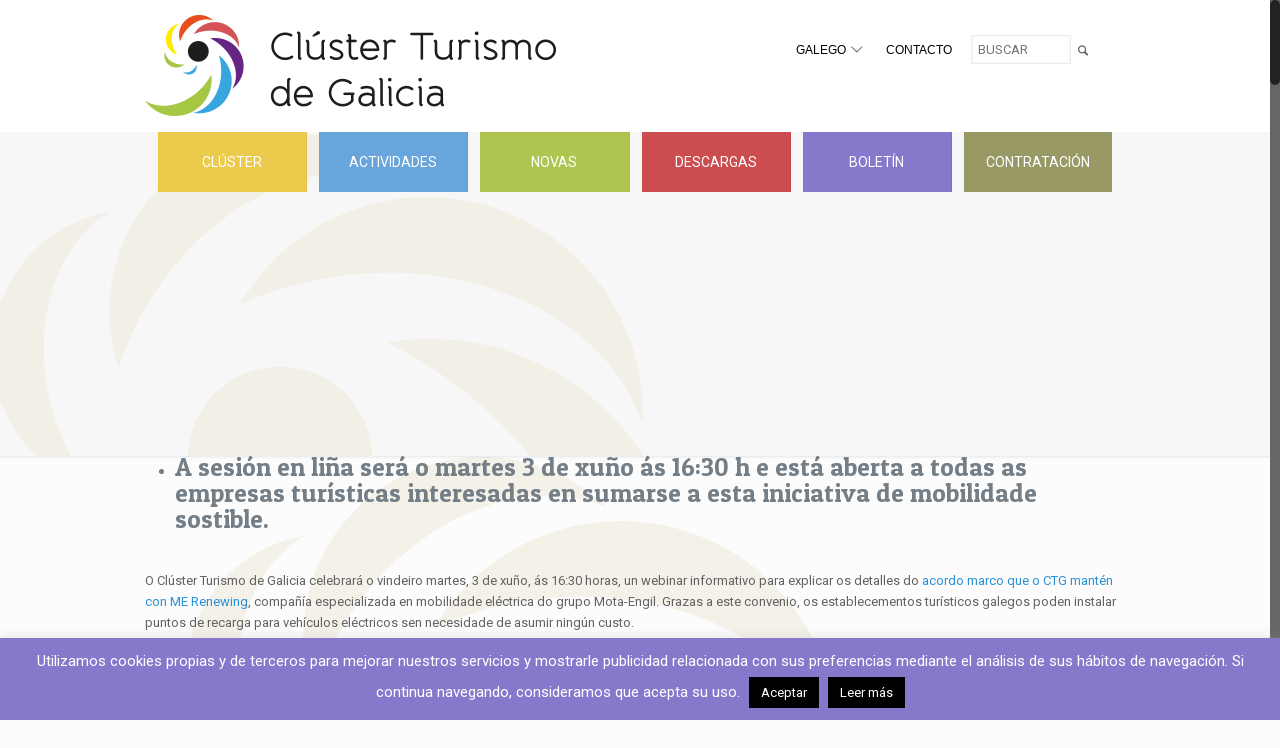

--- FILE ---
content_type: text/html; charset=UTF-8
request_url: https://clusterturismogalicia.com/gl/author/cluster/page/36/
body_size: 22676
content:
<!DOCTYPE html>
<html class="no-js" lang="gl-ES" itemscope="itemscope" itemtype="https://schema.org/ProfilePage">

<!-- head -->
<head>
<script src="https://analytics.ahrefs.com/analytics.js" data-key="3LoevS7WOj/WQ30vrb/eWQ" async></script>
<!-- meta -->
<meta charset="UTF-8" />
<meta name="viewport" content="width=device-width, initial-scale=1, maximum-scale=1">
<title itemprop="name">Clúster | Clúster Turismo de Galicia | Páxina 36</title>


<link rel="shortcut icon" href="https://clusterturismogalicia.com/demo/wp-content/uploads/2015/11/clustergalicia.ico" />	
	

<!-- wp_head() -->
<script>
//<![CDATA[
window.mfn_ajax = "https://clusterturismogalicia.com/wp-admin/admin-ajax.php";
window.mfn_nicescroll = 40;
window.mfn_parallax = "enllax";
window.mfn_prettyphoto = {style:"pp_default", width:0, height:0};
window.mfn_sliders = {blog:0, clients:0, offer:0, portfolio:0, shop:0, slider:0, testimonials:0};
window.mfn_retina_disable = 0;
//]]>
</script>
<meta name='robots' content='max-image-preview:large' />
<link rel='dns-prefetch' href='//www.google.com' />
<link rel='dns-prefetch' href='//www.googletagmanager.com' />
<link rel='dns-prefetch' href='//fonts.googleapis.com' />
<link rel='dns-prefetch' href='//maxcdn.bootstrapcdn.com' />
<link rel="alternate" type="application/rss+xml" title="Clúster Turismo de Galicia &raquo; Feed" href="https://clusterturismogalicia.com/gl/feed/" />
<link rel="alternate" type="application/rss+xml" title="Clúster Turismo de Galicia &raquo; Feed de comentarios" href="https://clusterturismogalicia.com/gl/comments/feed/" />
<link rel="alternate" type="application/rss+xml" title="Clúster Turismo de Galicia &raquo; Feed dos artigos de Clúster" href="https://clusterturismogalicia.com/gl/author/cluster/feed/" />
<!-- This site uses the Google Analytics by ExactMetrics plugin v6.2.2 - Using Analytics tracking - https://www.exactmetrics.com/ -->
<script type="text/javascript" data-cfasync="false">
	var em_version         = '6.2.2';
	var em_track_user      = true;
	var em_no_track_reason = '';
	
	var disableStr = 'ga-disable-UA-88030948-1';

	/* Function to detect opted out users */
	function __gaTrackerIsOptedOut() {
		return document.cookie.indexOf(disableStr + '=true') > -1;
	}

	/* Disable tracking if the opt-out cookie exists. */
	if ( __gaTrackerIsOptedOut() ) {
		window[disableStr] = true;
	}

	/* Opt-out function */
	function __gaTrackerOptout() {
	  document.cookie = disableStr + '=true; expires=Thu, 31 Dec 2099 23:59:59 UTC; path=/';
	  window[disableStr] = true;
	}

	if ( 'undefined' === typeof gaOptout ) {
		function gaOptout() {
			__gaTrackerOptout();
		}
	}
	
	if ( em_track_user ) {
		(function(i,s,o,g,r,a,m){i['GoogleAnalyticsObject']=r;i[r]=i[r]||function(){
			(i[r].q=i[r].q||[]).push(arguments)},i[r].l=1*new Date();a=s.createElement(o),
			m=s.getElementsByTagName(o)[0];a.async=1;a.src=g;m.parentNode.insertBefore(a,m)
		})(window,document,'script','//www.google-analytics.com/analytics.js','__gaTracker');

		__gaTracker('create', 'UA-88030948-1', 'auto');
		__gaTracker('set', 'forceSSL', true);
		__gaTracker('require', 'displayfeatures');
		__gaTracker('require', 'linkid', 'linkid.js');
		__gaTracker('send','pageview');
	} else {
		console.log( "" );
		(function() {
			/* https://developers.google.com/analytics/devguides/collection/analyticsjs/ */
			var noopfn = function() {
				return null;
			};
			var noopnullfn = function() {
				return null;
			};
			var Tracker = function() {
				return null;
			};
			var p = Tracker.prototype;
			p.get = noopfn;
			p.set = noopfn;
			p.send = noopfn;
			var __gaTracker = function() {
				var len = arguments.length;
				if ( len === 0 ) {
					return;
				}
				var f = arguments[len-1];
				if ( typeof f !== 'object' || f === null || typeof f.hitCallback !== 'function' ) {
					console.log( 'Not running function __gaTracker(' + arguments[0] + " ....) because you are not being tracked. " + em_no_track_reason );
					return;
				}
				try {
					f.hitCallback();
				} catch (ex) {

				}
			};
			__gaTracker.create = function() {
				return new Tracker();
			};
			__gaTracker.getByName = noopnullfn;
			__gaTracker.getAll = function() {
				return [];
			};
			__gaTracker.remove = noopfn;
			window['__gaTracker'] = __gaTracker;
					})();
		}
</script>
<!-- / Google Analytics by ExactMetrics -->
<script type="text/javascript">
window._wpemojiSettings = {"baseUrl":"https:\/\/s.w.org\/images\/core\/emoji\/14.0.0\/72x72\/","ext":".png","svgUrl":"https:\/\/s.w.org\/images\/core\/emoji\/14.0.0\/svg\/","svgExt":".svg","source":{"concatemoji":"https:\/\/clusterturismogalicia.com\/wp-includes\/js\/wp-emoji-release.min.js?ver=4b9d202ca924e9f740f1176f4d66f717"}};
/*! This file is auto-generated */
!function(e,a,t){var n,r,o,i=a.createElement("canvas"),p=i.getContext&&i.getContext("2d");function s(e,t){var a=String.fromCharCode,e=(p.clearRect(0,0,i.width,i.height),p.fillText(a.apply(this,e),0,0),i.toDataURL());return p.clearRect(0,0,i.width,i.height),p.fillText(a.apply(this,t),0,0),e===i.toDataURL()}function c(e){var t=a.createElement("script");t.src=e,t.defer=t.type="text/javascript",a.getElementsByTagName("head")[0].appendChild(t)}for(o=Array("flag","emoji"),t.supports={everything:!0,everythingExceptFlag:!0},r=0;r<o.length;r++)t.supports[o[r]]=function(e){if(p&&p.fillText)switch(p.textBaseline="top",p.font="600 32px Arial",e){case"flag":return s([127987,65039,8205,9895,65039],[127987,65039,8203,9895,65039])?!1:!s([55356,56826,55356,56819],[55356,56826,8203,55356,56819])&&!s([55356,57332,56128,56423,56128,56418,56128,56421,56128,56430,56128,56423,56128,56447],[55356,57332,8203,56128,56423,8203,56128,56418,8203,56128,56421,8203,56128,56430,8203,56128,56423,8203,56128,56447]);case"emoji":return!s([129777,127995,8205,129778,127999],[129777,127995,8203,129778,127999])}return!1}(o[r]),t.supports.everything=t.supports.everything&&t.supports[o[r]],"flag"!==o[r]&&(t.supports.everythingExceptFlag=t.supports.everythingExceptFlag&&t.supports[o[r]]);t.supports.everythingExceptFlag=t.supports.everythingExceptFlag&&!t.supports.flag,t.DOMReady=!1,t.readyCallback=function(){t.DOMReady=!0},t.supports.everything||(n=function(){t.readyCallback()},a.addEventListener?(a.addEventListener("DOMContentLoaded",n,!1),e.addEventListener("load",n,!1)):(e.attachEvent("onload",n),a.attachEvent("onreadystatechange",function(){"complete"===a.readyState&&t.readyCallback()})),(e=t.source||{}).concatemoji?c(e.concatemoji):e.wpemoji&&e.twemoji&&(c(e.twemoji),c(e.wpemoji)))}(window,document,window._wpemojiSettings);
</script>
<style type="text/css">
img.wp-smiley,
img.emoji {
	display: inline !important;
	border: none !important;
	box-shadow: none !important;
	height: 1em !important;
	width: 1em !important;
	margin: 0 0.07em !important;
	vertical-align: -0.1em !important;
	background: none !important;
	padding: 0 !important;
}
</style>
	<link rel='stylesheet' id='validate-engine-css-css' href='https://clusterturismogalicia.com/wp-content/plugins/wysija-newsletters/css/validationEngine.jquery.css?ver=2.14' type='text/css' media='all' />
<link rel='stylesheet' id='CMDM-css-css' href='https://clusterturismogalicia.com/wp-content/plugins/cm-download-manager/views/resources/app.css?ver=4b9d202ca924e9f740f1176f4d66f717' type='text/css' media='all' />
<link rel='stylesheet' id='wp-block-library-css' href='https://clusterturismogalicia.com/wp-includes/css/dist/block-library/style.min.css?ver=4b9d202ca924e9f740f1176f4d66f717' type='text/css' media='all' />
<link rel='stylesheet' id='classic-theme-styles-css' href='https://clusterturismogalicia.com/wp-includes/css/classic-themes.min.css?ver=1' type='text/css' media='all' />
<style id='global-styles-inline-css' type='text/css'>
body{--wp--preset--color--black: #000000;--wp--preset--color--cyan-bluish-gray: #abb8c3;--wp--preset--color--white: #ffffff;--wp--preset--color--pale-pink: #f78da7;--wp--preset--color--vivid-red: #cf2e2e;--wp--preset--color--luminous-vivid-orange: #ff6900;--wp--preset--color--luminous-vivid-amber: #fcb900;--wp--preset--color--light-green-cyan: #7bdcb5;--wp--preset--color--vivid-green-cyan: #00d084;--wp--preset--color--pale-cyan-blue: #8ed1fc;--wp--preset--color--vivid-cyan-blue: #0693e3;--wp--preset--color--vivid-purple: #9b51e0;--wp--preset--gradient--vivid-cyan-blue-to-vivid-purple: linear-gradient(135deg,rgba(6,147,227,1) 0%,rgb(155,81,224) 100%);--wp--preset--gradient--light-green-cyan-to-vivid-green-cyan: linear-gradient(135deg,rgb(122,220,180) 0%,rgb(0,208,130) 100%);--wp--preset--gradient--luminous-vivid-amber-to-luminous-vivid-orange: linear-gradient(135deg,rgba(252,185,0,1) 0%,rgba(255,105,0,1) 100%);--wp--preset--gradient--luminous-vivid-orange-to-vivid-red: linear-gradient(135deg,rgba(255,105,0,1) 0%,rgb(207,46,46) 100%);--wp--preset--gradient--very-light-gray-to-cyan-bluish-gray: linear-gradient(135deg,rgb(238,238,238) 0%,rgb(169,184,195) 100%);--wp--preset--gradient--cool-to-warm-spectrum: linear-gradient(135deg,rgb(74,234,220) 0%,rgb(151,120,209) 20%,rgb(207,42,186) 40%,rgb(238,44,130) 60%,rgb(251,105,98) 80%,rgb(254,248,76) 100%);--wp--preset--gradient--blush-light-purple: linear-gradient(135deg,rgb(255,206,236) 0%,rgb(152,150,240) 100%);--wp--preset--gradient--blush-bordeaux: linear-gradient(135deg,rgb(254,205,165) 0%,rgb(254,45,45) 50%,rgb(107,0,62) 100%);--wp--preset--gradient--luminous-dusk: linear-gradient(135deg,rgb(255,203,112) 0%,rgb(199,81,192) 50%,rgb(65,88,208) 100%);--wp--preset--gradient--pale-ocean: linear-gradient(135deg,rgb(255,245,203) 0%,rgb(182,227,212) 50%,rgb(51,167,181) 100%);--wp--preset--gradient--electric-grass: linear-gradient(135deg,rgb(202,248,128) 0%,rgb(113,206,126) 100%);--wp--preset--gradient--midnight: linear-gradient(135deg,rgb(2,3,129) 0%,rgb(40,116,252) 100%);--wp--preset--duotone--dark-grayscale: url('#wp-duotone-dark-grayscale');--wp--preset--duotone--grayscale: url('#wp-duotone-grayscale');--wp--preset--duotone--purple-yellow: url('#wp-duotone-purple-yellow');--wp--preset--duotone--blue-red: url('#wp-duotone-blue-red');--wp--preset--duotone--midnight: url('#wp-duotone-midnight');--wp--preset--duotone--magenta-yellow: url('#wp-duotone-magenta-yellow');--wp--preset--duotone--purple-green: url('#wp-duotone-purple-green');--wp--preset--duotone--blue-orange: url('#wp-duotone-blue-orange');--wp--preset--font-size--small: 13px;--wp--preset--font-size--medium: 20px;--wp--preset--font-size--large: 36px;--wp--preset--font-size--x-large: 42px;--wp--preset--spacing--20: 0.44rem;--wp--preset--spacing--30: 0.67rem;--wp--preset--spacing--40: 1rem;--wp--preset--spacing--50: 1.5rem;--wp--preset--spacing--60: 2.25rem;--wp--preset--spacing--70: 3.38rem;--wp--preset--spacing--80: 5.06rem;}:where(.is-layout-flex){gap: 0.5em;}body .is-layout-flow > .alignleft{float: left;margin-inline-start: 0;margin-inline-end: 2em;}body .is-layout-flow > .alignright{float: right;margin-inline-start: 2em;margin-inline-end: 0;}body .is-layout-flow > .aligncenter{margin-left: auto !important;margin-right: auto !important;}body .is-layout-constrained > .alignleft{float: left;margin-inline-start: 0;margin-inline-end: 2em;}body .is-layout-constrained > .alignright{float: right;margin-inline-start: 2em;margin-inline-end: 0;}body .is-layout-constrained > .aligncenter{margin-left: auto !important;margin-right: auto !important;}body .is-layout-constrained > :where(:not(.alignleft):not(.alignright):not(.alignfull)){max-width: var(--wp--style--global--content-size);margin-left: auto !important;margin-right: auto !important;}body .is-layout-constrained > .alignwide{max-width: var(--wp--style--global--wide-size);}body .is-layout-flex{display: flex;}body .is-layout-flex{flex-wrap: wrap;align-items: center;}body .is-layout-flex > *{margin: 0;}:where(.wp-block-columns.is-layout-flex){gap: 2em;}.has-black-color{color: var(--wp--preset--color--black) !important;}.has-cyan-bluish-gray-color{color: var(--wp--preset--color--cyan-bluish-gray) !important;}.has-white-color{color: var(--wp--preset--color--white) !important;}.has-pale-pink-color{color: var(--wp--preset--color--pale-pink) !important;}.has-vivid-red-color{color: var(--wp--preset--color--vivid-red) !important;}.has-luminous-vivid-orange-color{color: var(--wp--preset--color--luminous-vivid-orange) !important;}.has-luminous-vivid-amber-color{color: var(--wp--preset--color--luminous-vivid-amber) !important;}.has-light-green-cyan-color{color: var(--wp--preset--color--light-green-cyan) !important;}.has-vivid-green-cyan-color{color: var(--wp--preset--color--vivid-green-cyan) !important;}.has-pale-cyan-blue-color{color: var(--wp--preset--color--pale-cyan-blue) !important;}.has-vivid-cyan-blue-color{color: var(--wp--preset--color--vivid-cyan-blue) !important;}.has-vivid-purple-color{color: var(--wp--preset--color--vivid-purple) !important;}.has-black-background-color{background-color: var(--wp--preset--color--black) !important;}.has-cyan-bluish-gray-background-color{background-color: var(--wp--preset--color--cyan-bluish-gray) !important;}.has-white-background-color{background-color: var(--wp--preset--color--white) !important;}.has-pale-pink-background-color{background-color: var(--wp--preset--color--pale-pink) !important;}.has-vivid-red-background-color{background-color: var(--wp--preset--color--vivid-red) !important;}.has-luminous-vivid-orange-background-color{background-color: var(--wp--preset--color--luminous-vivid-orange) !important;}.has-luminous-vivid-amber-background-color{background-color: var(--wp--preset--color--luminous-vivid-amber) !important;}.has-light-green-cyan-background-color{background-color: var(--wp--preset--color--light-green-cyan) !important;}.has-vivid-green-cyan-background-color{background-color: var(--wp--preset--color--vivid-green-cyan) !important;}.has-pale-cyan-blue-background-color{background-color: var(--wp--preset--color--pale-cyan-blue) !important;}.has-vivid-cyan-blue-background-color{background-color: var(--wp--preset--color--vivid-cyan-blue) !important;}.has-vivid-purple-background-color{background-color: var(--wp--preset--color--vivid-purple) !important;}.has-black-border-color{border-color: var(--wp--preset--color--black) !important;}.has-cyan-bluish-gray-border-color{border-color: var(--wp--preset--color--cyan-bluish-gray) !important;}.has-white-border-color{border-color: var(--wp--preset--color--white) !important;}.has-pale-pink-border-color{border-color: var(--wp--preset--color--pale-pink) !important;}.has-vivid-red-border-color{border-color: var(--wp--preset--color--vivid-red) !important;}.has-luminous-vivid-orange-border-color{border-color: var(--wp--preset--color--luminous-vivid-orange) !important;}.has-luminous-vivid-amber-border-color{border-color: var(--wp--preset--color--luminous-vivid-amber) !important;}.has-light-green-cyan-border-color{border-color: var(--wp--preset--color--light-green-cyan) !important;}.has-vivid-green-cyan-border-color{border-color: var(--wp--preset--color--vivid-green-cyan) !important;}.has-pale-cyan-blue-border-color{border-color: var(--wp--preset--color--pale-cyan-blue) !important;}.has-vivid-cyan-blue-border-color{border-color: var(--wp--preset--color--vivid-cyan-blue) !important;}.has-vivid-purple-border-color{border-color: var(--wp--preset--color--vivid-purple) !important;}.has-vivid-cyan-blue-to-vivid-purple-gradient-background{background: var(--wp--preset--gradient--vivid-cyan-blue-to-vivid-purple) !important;}.has-light-green-cyan-to-vivid-green-cyan-gradient-background{background: var(--wp--preset--gradient--light-green-cyan-to-vivid-green-cyan) !important;}.has-luminous-vivid-amber-to-luminous-vivid-orange-gradient-background{background: var(--wp--preset--gradient--luminous-vivid-amber-to-luminous-vivid-orange) !important;}.has-luminous-vivid-orange-to-vivid-red-gradient-background{background: var(--wp--preset--gradient--luminous-vivid-orange-to-vivid-red) !important;}.has-very-light-gray-to-cyan-bluish-gray-gradient-background{background: var(--wp--preset--gradient--very-light-gray-to-cyan-bluish-gray) !important;}.has-cool-to-warm-spectrum-gradient-background{background: var(--wp--preset--gradient--cool-to-warm-spectrum) !important;}.has-blush-light-purple-gradient-background{background: var(--wp--preset--gradient--blush-light-purple) !important;}.has-blush-bordeaux-gradient-background{background: var(--wp--preset--gradient--blush-bordeaux) !important;}.has-luminous-dusk-gradient-background{background: var(--wp--preset--gradient--luminous-dusk) !important;}.has-pale-ocean-gradient-background{background: var(--wp--preset--gradient--pale-ocean) !important;}.has-electric-grass-gradient-background{background: var(--wp--preset--gradient--electric-grass) !important;}.has-midnight-gradient-background{background: var(--wp--preset--gradient--midnight) !important;}.has-small-font-size{font-size: var(--wp--preset--font-size--small) !important;}.has-medium-font-size{font-size: var(--wp--preset--font-size--medium) !important;}.has-large-font-size{font-size: var(--wp--preset--font-size--large) !important;}.has-x-large-font-size{font-size: var(--wp--preset--font-size--x-large) !important;}
.wp-block-navigation a:where(:not(.wp-element-button)){color: inherit;}
:where(.wp-block-columns.is-layout-flex){gap: 2em;}
.wp-block-pullquote{font-size: 1.5em;line-height: 1.6;}
</style>
<link rel='stylesheet' id='layerslider-css' href='https://clusterturismogalicia.com/wp-content/plugins/LayerSlider/static/css/layerslider.css?ver=5.6.2' type='text/css' media='all' />
<link rel='stylesheet' id='ls-google-fonts-css' href='https://fonts.googleapis.com/css?family=Lato:100,300,regular,700,900%7COpen+Sans:300%7CIndie+Flower:regular%7COswald:300,regular,700&#038;subset=latin%2Clatin-ext' type='text/css' media='all' />
<link rel='stylesheet' id='contact-form-7-css' href='https://clusterturismogalicia.com/wp-content/plugins/contact-form-7/includes/css/styles.css?ver=5.2.2' type='text/css' media='all' />
<link rel='stylesheet' id='cookie-law-info-css' href='https://clusterturismogalicia.com/wp-content/plugins/cookie-law-info/public/css/cookie-law-info-public.css?ver=1.9.1' type='text/css' media='all' />
<link rel='stylesheet' id='cookie-law-info-gdpr-css' href='https://clusterturismogalicia.com/wp-content/plugins/cookie-law-info/public/css/cookie-law-info-gdpr.css?ver=1.9.1' type='text/css' media='all' />
<link rel='stylesheet' id='events-manager-css' href='https://clusterturismogalicia.com/wp-content/plugins/events-manager/includes/css/events-manager.min.css?ver=6.4.6.3' type='text/css' media='all' />
<style id='events-manager-inline-css' type='text/css'>
body .em { --font-family : inherit; --font-weight : inherit; --font-size : 1em; --line-height : inherit; }
</style>
<link rel='stylesheet' id='events-manager-pro-css' href='https://clusterturismogalicia.com/wp-content/plugins/events-manager-pro/includes/css/events-manager-pro.css?ver=2.51' type='text/css' media='all' />
<link rel='stylesheet' id='tp_twitter_plugin_css-css' href='https://clusterturismogalicia.com/wp-content/plugins/recent-tweets-widget/tp_twitter_plugin.css?ver=1.0' type='text/css' media='screen' />
<link rel='stylesheet' id='rs-plugin-settings-css' href='https://clusterturismogalicia.com/wp-content/plugins/revslider/public/assets/css/rs6.css?ver=6.2.22' type='text/css' media='all' />
<style id='rs-plugin-settings-inline-css' type='text/css'>
#rs-demo-id {}
</style>
<link rel='stylesheet' id='simple-share-buttons-adder-indie-css' href='//fonts.googleapis.com/css?family=Indie+Flower&#038;ver=4b9d202ca924e9f740f1176f4d66f717' type='text/css' media='all' />
<link rel='stylesheet' id='simple-share-buttons-adder-font-awesome-css' href='//maxcdn.bootstrapcdn.com/font-awesome/4.3.0/css/font-awesome.min.css?ver=4b9d202ca924e9f740f1176f4d66f717' type='text/css' media='all' />
<link rel='stylesheet' id='style-css' href='https://clusterturismogalicia.com/wp-content/themes/betheme/style.css?ver=10.3.1' type='text/css' media='all' />
<link rel='stylesheet' id='mfn-base-css' href='https://clusterturismogalicia.com/wp-content/themes/betheme/css/base.css?ver=10.3.1' type='text/css' media='all' />
<link rel='stylesheet' id='mfn-btn-css' href='https://clusterturismogalicia.com/wp-content/themes/betheme/css/buttons.css?ver=10.3.1' type='text/css' media='all' />
<link rel='stylesheet' id='mfn-icons-css' href='https://clusterturismogalicia.com/wp-content/themes/betheme/fonts/mfn-icons.css?ver=10.3.1' type='text/css' media='all' />
<link rel='stylesheet' id='mfn-grid-css' href='https://clusterturismogalicia.com/wp-content/themes/betheme/css/grid.css?ver=10.3.1' type='text/css' media='all' />
<link rel='stylesheet' id='mfn-layout-css' href='https://clusterturismogalicia.com/wp-content/themes/betheme/css/layout.css?ver=10.3.1' type='text/css' media='all' />
<link rel='stylesheet' id='mfn-shortcodes-css' href='https://clusterturismogalicia.com/wp-content/themes/betheme/css/shortcodes.css?ver=10.3.1' type='text/css' media='all' />
<link rel='stylesheet' id='mfn-variables-css' href='https://clusterturismogalicia.com/wp-content/themes/betheme/css/variables.css?ver=10.3.1' type='text/css' media='all' />
<link rel='stylesheet' id='mfn-style-simple-css' href='https://clusterturismogalicia.com/wp-content/themes/betheme/css/style-simple.css?ver=10.3.1' type='text/css' media='all' />
<link rel='stylesheet' id='mfn-animations-css' href='https://clusterturismogalicia.com/wp-content/themes/betheme/assets/animations/animations.min.css?ver=10.3.1' type='text/css' media='all' />
<link rel='stylesheet' id='mfn-jquery-ui-css' href='https://clusterturismogalicia.com/wp-content/themes/betheme/assets/ui/jquery.ui.all.css?ver=10.3.1' type='text/css' media='all' />
<link rel='stylesheet' id='mfn-prettyPhoto-css' href='https://clusterturismogalicia.com/wp-content/themes/betheme/assets/prettyPhoto/prettyPhoto.css?ver=10.3.1' type='text/css' media='all' />
<link rel='stylesheet' id='mfn-jplayer-css' href='https://clusterturismogalicia.com/wp-content/themes/betheme/assets/jplayer/css/jplayer.blue.monday.css?ver=10.3.1' type='text/css' media='all' />
<link rel='stylesheet' id='mfn-responsive-1240-css' href='https://clusterturismogalicia.com/wp-content/themes/betheme/css/responsive-1240.css?ver=10.3.1' type='text/css' media='all' />
<link rel='stylesheet' id='mfn-responsive-css' href='https://clusterturismogalicia.com/wp-content/themes/betheme/css/responsive.css?ver=10.3.1' type='text/css' media='all' />
<link rel='stylesheet' id='Roboto-css' href='https://fonts.googleapis.com/css?family=Roboto&#038;ver=4b9d202ca924e9f740f1176f4d66f717' type='text/css' media='all' />
<link rel='stylesheet' id='Patua+One-css' href='https://fonts.googleapis.com/css?family=Patua+One&#038;ver=4b9d202ca924e9f740f1176f4d66f717' type='text/css' media='all' />
<link rel='stylesheet' id='mfn-custom-css' href='https://clusterturismogalicia.com/wp-content/themes/betheme/css/custom.css?ver=10.3.1' type='text/css' media='all' />
<link rel='stylesheet' id='fancybox-css' href='https://clusterturismogalicia.com/wp-content/plugins/easy-fancybox/css/jquery.fancybox.min.css?ver=1.3.24' type='text/css' media='screen' />
<script type='text/javascript' id='exactmetrics-frontend-script-js-extra'>
/* <![CDATA[ */
var exactmetrics_frontend = {"js_events_tracking":"true","download_extensions":"doc,pdf,ppt,zip,xls,docx,pptx,xlsx","inbound_paths":"[{\"path\":\"\\\/go\\\/\",\"label\":\"affiliate\"},{\"path\":\"\\\/recommend\\\/\",\"label\":\"affiliate\"}]","home_url":"https:\/\/clusterturismogalicia.com\/gl","hash_tracking":"false"};
/* ]]> */
</script>
<script type='text/javascript' src='https://clusterturismogalicia.com/wp-content/plugins/google-analytics-dashboard-for-wp/assets/js/frontend.min.js?ver=6.2.2' id='exactmetrics-frontend-script-js'></script>
<script type='text/javascript' src='https://clusterturismogalicia.com/wp-content/plugins/LayerSlider/static/js/greensock.js?ver=1.11.8' id='greensock-js'></script>
<script type='text/javascript' src='https://clusterturismogalicia.com/wp-includes/js/jquery/jquery.min.js?ver=3.6.1' id='jquery-core-js'></script>
<script type='text/javascript' src='https://clusterturismogalicia.com/wp-includes/js/jquery/jquery-migrate.min.js?ver=3.3.2' id='jquery-migrate-js'></script>
<script type='text/javascript' src='https://clusterturismogalicia.com/wp-content/plugins/LayerSlider/static/js/layerslider.kreaturamedia.jquery.js?ver=5.6.2' id='layerslider-js'></script>
<script type='text/javascript' src='https://clusterturismogalicia.com/wp-content/plugins/LayerSlider/static/js/layerslider.transitions.js?ver=5.6.2' id='layerslider-transitions-js'></script>
<script type='text/javascript' id='cookie-law-info-js-extra'>
/* <![CDATA[ */
var Cli_Data = {"nn_cookie_ids":[],"cookielist":[],"ccpaEnabled":"","ccpaRegionBased":"","ccpaBarEnabled":"","ccpaType":"gdpr","js_blocking":"","custom_integration":"","triggerDomRefresh":""};
var cli_cookiebar_settings = {"animate_speed_hide":"500","animate_speed_show":"500","background":"#8678cb","border":"#8678cb","border_on":"","button_1_button_colour":"#000","button_1_button_hover":"#000000","button_1_link_colour":"#fff","button_1_as_button":"1","button_1_new_win":"","button_2_button_colour":"#000000","button_2_button_hover":"#000000","button_2_link_colour":"#ffffff","button_2_as_button":"1","button_2_hidebar":"","button_3_button_colour":"#3566bb","button_3_button_hover":"#2a5296","button_3_link_colour":"#fff","button_3_as_button":"1","button_3_new_win":"","button_4_button_colour":"#000","button_4_button_hover":"#000000","button_4_link_colour":"#333333","button_4_as_button":"","font_family":"inherit","header_fix":"","notify_animate_hide":"1","notify_animate_show":"","notify_div_id":"#cookie-law-info-bar","notify_position_horizontal":"right","notify_position_vertical":"bottom","scroll_close":"","scroll_close_reload":"","accept_close_reload":"","reject_close_reload":"","showagain_tab":"1","showagain_background":"#fff","showagain_border":"#000","showagain_div_id":"#cookie-law-info-again","showagain_x_position":"100px","text":"#ffffff","show_once_yn":"","show_once":"10000","logging_on":"","as_popup":"","popup_overlay":"1","bar_heading_text":"","cookie_bar_as":"banner","popup_showagain_position":"bottom-right","widget_position":"left"};
var log_object = {"ajax_url":"https:\/\/clusterturismogalicia.com\/wp-admin\/admin-ajax.php"};
/* ]]> */
</script>
<script type='text/javascript' src='https://clusterturismogalicia.com/wp-content/plugins/cookie-law-info/public/js/cookie-law-info-public.js?ver=1.9.1' id='cookie-law-info-js'></script>
<script type='text/javascript' src='https://clusterturismogalicia.com/wp-includes/js/jquery/ui/core.min.js?ver=1.13.2' id='jquery-ui-core-js'></script>
<script type='text/javascript' src='https://clusterturismogalicia.com/wp-includes/js/jquery/ui/mouse.min.js?ver=1.13.2' id='jquery-ui-mouse-js'></script>
<script type='text/javascript' src='https://clusterturismogalicia.com/wp-includes/js/jquery/ui/sortable.min.js?ver=1.13.2' id='jquery-ui-sortable-js'></script>
<script type='text/javascript' src='https://clusterturismogalicia.com/wp-includes/js/jquery/ui/datepicker.min.js?ver=1.13.2' id='jquery-ui-datepicker-js'></script>
<script type='text/javascript' id='jquery-ui-datepicker-js-after'>
jQuery(function(jQuery){jQuery.datepicker.setDefaults({"closeText":"Pechar","currentText":"Hoxe ","monthNames":["Xaneiro","Febreiro","Marzo","Abril","Maio","Xu\u00f1o","Xullo","Agosto","Setembro","Outubro","Novembro","Decembro"],"monthNamesShort":["Xan","Feb","Mar","Abr","Mai","Xu\u00f1","Xul","Ago","Set","Out","Nov","Dec"],"nextText":"Seguinte","prevText":"Previo","dayNames":["Domingo","Luns","Martes","M\u00e9rcores","Xoves","Venres","S\u00e1bado"],"dayNamesShort":["Dom","Lun","Mar","M\u00e9r","Xov","Ven","S\u00e1b"],"dayNamesMin":["S","M","T","W","T","F","S"],"dateFormat":"d MM, yy","firstDay":1,"isRTL":false});});
</script>
<script type='text/javascript' src='https://clusterturismogalicia.com/wp-includes/js/jquery/ui/resizable.min.js?ver=1.13.2' id='jquery-ui-resizable-js'></script>
<script type='text/javascript' src='https://clusterturismogalicia.com/wp-includes/js/jquery/ui/draggable.min.js?ver=1.13.2' id='jquery-ui-draggable-js'></script>
<script type='text/javascript' src='https://clusterturismogalicia.com/wp-includes/js/jquery/ui/controlgroup.min.js?ver=1.13.2' id='jquery-ui-controlgroup-js'></script>
<script type='text/javascript' src='https://clusterturismogalicia.com/wp-includes/js/jquery/ui/checkboxradio.min.js?ver=1.13.2' id='jquery-ui-checkboxradio-js'></script>
<script type='text/javascript' src='https://clusterturismogalicia.com/wp-includes/js/jquery/ui/button.min.js?ver=1.13.2' id='jquery-ui-button-js'></script>
<script type='text/javascript' src='https://clusterturismogalicia.com/wp-includes/js/jquery/ui/dialog.min.js?ver=1.13.2' id='jquery-ui-dialog-js'></script>
<script type='text/javascript' id='events-manager-js-extra'>
/* <![CDATA[ */
var EM = {"ajaxurl":"https:\/\/clusterturismogalicia.com\/wp-admin\/admin-ajax.php","locationajaxurl":"https:\/\/clusterturismogalicia.com\/wp-admin\/admin-ajax.php?action=locations_search","firstDay":"1","locale":"gl","dateFormat":"yy-mm-dd","ui_css":"https:\/\/clusterturismogalicia.com\/wp-content\/plugins\/events-manager\/includes\/css\/jquery-ui\/build.min.css","show24hours":"1","is_ssl":"1","autocomplete_limit":"10","calendar":{"breakpoints":{"small":560,"medium":908,"large":false}},"phone":"","datepicker":{"format":"d\/m\/Y"},"search":{"breakpoints":{"small":650,"medium":850,"full":false}},"url":"https:\/\/clusterturismogalicia.com\/wp-content\/plugins\/events-manager","google_maps_api":"AIzaSyCuNLHIGtfwV3EKFuWWQ5BIKCSs2wM6If0","bookingInProgress":"Please wait while the booking is being submitted.","tickets_save":"Gardar Entrada","bookingajaxurl":"https:\/\/clusterturismogalicia.com\/wp-admin\/admin-ajax.php","bookings_export_save":"Exportar Reservas","bookings_settings_save":"Gardar Configuraci\u00f3n","booking_delete":"Est\u00e1s seguro de que queres eliminar?","booking_offset":"30","bookings":{"submit_button":{"text":{"default":"Enviar tu reserva","free":"Enviar tu reserva","payment":"Enviar tu reserva","processing":"Processing ..."}},"update_listener":""},"bb_full":"Vendido","bb_book":"Reservar ahora","bb_booking":"Reservando...","bb_booked":"Reserva Enviado","bb_error":"Error de Reserva. \u00bfIntentar de nuevo?","bb_cancel":"Cancelar","bb_canceling":"Cancelando...","bb_cancelled":"Cancelado","bb_cancel_error":"Error de Cancelaci\u00f3n. \u00bfIntentar de nuevo?","txt_search":"Buscar","txt_searching":"Buscar...","txt_loading":"Cargando...","cache":""};
/* ]]> */
</script>
<script type='text/javascript' src='https://clusterturismogalicia.com/wp-content/plugins/events-manager/includes/js/events-manager.min.js?ver=6.4.6.3' id='events-manager-js'></script>
<script type='text/javascript' src='https://clusterturismogalicia.com/wp-content/plugins/events-manager-pro/includes/js/events-manager-pro.js?ver=2.51' id='events-manager-pro-js'></script>
<script type='text/javascript' src='https://clusterturismogalicia.com/wp-content/plugins/revslider/public/assets/js/rbtools.min.js?ver=6.2.22' id='tp-tools-js'></script>
<script type='text/javascript' src='https://clusterturismogalicia.com/wp-content/plugins/revslider/public/assets/js/rs6.min.js?ver=6.2.22' id='revmin-js'></script>
<script type='text/javascript' src='https://clusterturismogalicia.com/wp-content/themes/betheme/js/jquery.quick.pagination.min.js?ver=4b9d202ca924e9f740f1176f4d66f717' id='quick_pagination-scripts-js'></script>
<script type='text/javascript' src='https://clusterturismogalicia.com/wp-content/themes/betheme/js/my_scripts.js?ver=4b9d202ca924e9f740f1176f4d66f717' id='my-scripts-js'></script>
<script type='text/javascript' src='https://www.googletagmanager.com/gtag/js?id=UA-88030948-1' id='google_gtagjs-js'></script>
<script type='text/javascript' id='google_gtagjs-js-after'>
window.dataLayer = window.dataLayer || [];function gtag(){dataLayer.push(arguments);}
gtag('js', new Date());
gtag('set', 'developer_id.dZTNiMT', true);
gtag('config', 'UA-88030948-1', {"anonymize_ip":true} );
</script>
<link rel="https://api.w.org/" href="https://clusterturismogalicia.com/gl/wp-json/" /><link rel="alternate" type="application/json" href="https://clusterturismogalicia.com/gl/wp-json/wp/v2/users/1" /><link rel="EditURI" type="application/rsd+xml" title="RSD" href="https://clusterturismogalicia.com/xmlrpc.php?rsd" />
<link rel="wlwmanifest" type="application/wlwmanifest+xml" href="https://clusterturismogalicia.com/wp-includes/wlwmanifest.xml" />

<meta name="generator" content="Site Kit by Google 1.15.0" /><!-- Facebook Pixel Code -->
<script>
!function(f,b,e,v,n,t,s)
{if(f.fbq)return;n=f.fbq=function(){n.callMethod?
n.callMethod.apply(n,arguments):n.queue.push(arguments)};
if(!f._fbq)f._fbq=n;n.push=n;n.loaded=!0;n.version='2.0';
n.queue=[];t=b.createElement(e);t.async=!0;
t.src=v;s=b.getElementsByTagName(e)[0];
s.parentNode.insertBefore(t,s)}(window, document,'script',
'https://connect.facebook.net/en_US/fbevents.js');
fbq('init', '718525328664779');
fbq('track', 'PageView');
</script>
<noscript><img height="1" width="1" style="display:none"
src="https://www.facebook.com/tr?id=718525328664779&ev=PageView&noscript=1"
/></noscript>
<!-- End Facebook Pixel Code -->
<!-- Twitter universal website tag code -->
<script>
!function(e,t,n,s,u,a){e.twq||(s=e.twq=function(){s.exe?s.exe.apply(s,arguments):s.queue.push(arguments);
},s.version='1.1',s.queue=[],u=t.createElement(n),u.async=!0,u.src='//static.ads-twitter.com/uwt.js',
a=t.getElementsByTagName(n)[0],a.parentNode.insertBefore(u,a))}(window,document,'script');
// Insert Twitter Pixel ID and Standard Event data below
twq('init','o489e');
twq('track','PageView');
</script>
<!-- End Twitter universal website tag code -->
<script>
!function(f,b,e,v,n,t,s)
{if(f.fbq)return;n=f.fbq=function(){n.callMethod?
n.callMethod.apply(n,arguments):n.queue.push(arguments)};
if(!f._fbq)f._fbq=n;n.push=n;n.loaded=!0;n.version='2.0';
n.queue=[];t=b.createElement(e);t.async=!0;
t.src=v;s=b.getElementsByTagName(e)[0];
s.parentNode.insertBefore(t,s)}(window,document,'script',
'https://connect.facebook.net/en_US/fbevents.js');
fbq('init', '217286778728816'); 
fbq('track', 'PageView');
</script>
<noscript>
<img height="1" width="1" 
src="https://www.facebook.com/tr?id=217286778728816&ev=PageView
&noscript=1"/>
</noscript>
<!-- End Facebook Pixel Code -->
<!-- Twitter universal website tag code -->
<script>
!function(e,t,n,s,u,a){e.twq||(s=e.twq=function(){s.exe?s.exe.apply(s,arguments):s.queue.push(arguments);
},s.version='1.1',s.queue=[],u=t.createElement(n),u.async=!0,u.src='//static.ads-twitter.com/uwt.js',
a=t.getElementsByTagName(n)[0],a.parentNode.insertBefore(u,a))}(window,document,'script');
// Insert Twitter Pixel ID and Standard Event data below
twq('init','o489e');
twq('track','PageView');
</script>
<!-- End Twitter universal website tag code -->
<style>
footer .vc_row::before, footer .vc_row::after {
clear: both;    
content: " ";
    display: table;
}
footer .vc_col-sm-2, footer .vc_col-sm-4 { 
 float:left;
 position: relative;
 min-height: 1px;
 padding-left: 15px;
 padding-right: 15px;
 -webkit-box-sizing: border-box;
 -moz-box-sizing: border-box;
 box-sizing: border-box;
}
footer .vc_col-sm-2 {width: 16.66666667%;}
footer .vc_col-sm-4 {width: 33.33333333%;}

footer .vc_align_center {text-align:center}
footer .vc_figure {vertical-align: top;}

footer .vc_column_container > .vc_column-inner {
    box-sizing: border-box;
    padding-left: 15px;
    padding-right: 15px;
    width: 100%;
}

footer img {
   max-width: 100% !important;
   height: auto !important;
}


</style><style type="text/css">
.qtranxs_flag_es {background-image: url(https://clusterturismogalicia.com/wp-content/plugins/qtranslate-x/flags/es.png); background-repeat: no-repeat;}
.qtranxs_flag_gl {background-image: url(https://clusterturismogalicia.com/wp-content/plugins/qtranslate-x/flags/galego.png); background-repeat: no-repeat;}
.qtranxs_flag_en {background-image: url(https://clusterturismogalicia.com/wp-content/plugins/qtranslate-x/flags/gb.png); background-repeat: no-repeat;}
</style>
<link hreflang="es" href="https://clusterturismogalicia.com/es/author/cluster/page/36/" rel="alternate" />
<link hreflang="gl" href="https://clusterturismogalicia.com/gl/author/cluster/page/36/" rel="alternate" />
<link hreflang="en" href="https://clusterturismogalicia.com/en/author/cluster/page/36/" rel="alternate" />
<link hreflang="x-default" href="https://clusterturismogalicia.com/author/cluster/page/36/" rel="alternate" />
<meta name="generator" content="qTranslate-X 3.4.6.8" />
		<style type="text/css">
			.em-coupon-code { width:150px; }
			#em-coupon-loading { display:inline-block; width:16px; height: 16px; margin-left:4px; background:url(https://clusterturismogalicia.com/wp-content/plugins/events-manager-pro/includes/images/spinner.gif)}
			.em-coupon-message { display:inline-block; margin:5px 0px 0px 105px; text-indent:22px; }
			.em-coupon-success { color:green; background:url(https://clusterturismogalicia.com/wp-content/plugins/events-manager-pro/includes/images/success.png) 0px 0px no-repeat }
			.em-coupon-error { color:red; background:url(https://clusterturismogalicia.com/wp-content/plugins/events-manager-pro/includes/images/error.png) 0px 0px no-repeat }
			.em-cart-coupons-form .em-coupon-message{ margin:5px 0px 0px 0px; }
			#em-coupon-loading { margin-right:4px; }	
		</style>
		
<style>
html {background-image:url(https://clusterturismogalicia.com/demo/wp-content/uploads/2015/11/back.png); background-repeat:no-repeat; background-position:center top; background-attachment:; -webkit-background-size:; background-size:;}
#Subheader { background-image: url("https://clusterturismogalicia.com/demo/wp-content/uploads/2015/11/back.png");}
</style>
<style>
#Header_wrapper {background-color: #000119;}#Subheader {background-color: rgba(247, 247, 247, 1);}.header-classic #Action_bar, .header-plain #Action_bar, .header-stack #Action_bar {background-color: #2C2C2C;}#Sliding-top {background-color: #545454;}#Sliding-top a.sliding-top-control {border-right-color: #545454;}#Sliding-top.st-center a.sliding-top-control,#Sliding-top.st-left a.sliding-top-control {border-top-color: #545454;}#Footer {background-color: #545454;}body, ul.timeline_items, .icon_box a .desc, .icon_box a:hover .desc, .feature_list ul li a, .list_item a, .list_item a:hover,.widget_recent_entries ul li a, .flat_box a, .flat_box a:hover, .story_box .desc, .content_slider.carouselul li a .title,.content_slider.flat.description ul li .desc, .content_slider.flat.description ul li a .desc {color: #626262;}.themecolor, .opening_hours .opening_hours_wrapper li span, .fancy_heading_icon .icon_top,.fancy_heading_arrows .icon-right-dir, .fancy_heading_arrows .icon-left-dir, .fancy_heading_line .title,.button-love a.mfn-love, .format-link .post-title .icon-link, .pager-single > span, .pager-single a:hover,.widget_meta ul, .widget_pages ul, .widget_rss ul, .widget_mfn_recent_comments ul li:after, .widget_archive ul, .widget_recent_comments ul li:after, .widget_nav_menu ul, .woocommerce ul.products li.product .price, .shop_slider .shop_slider_ul li .item_wrapper .price, .woocommerce-page ul.products li.product .price, .widget_price_filter .price_label .from, .widget_price_filter .price_label .to,.woocommerce ul.product_list_widget li .quantity .amount, .woocommerce .product div.entry-summary .price, .woocommerce .star-rating span,#Error_404 .error_pic i, .style-simple #Filters .filters_wrapper ul li a:hover, .style-simple #Filters .filters_wrapper ul li.current-cat a,.style-simple .quick_fact .title {color: #2991d6;}.themebg, .pager .pages a:hover, .pager .pages a.active, .pager .pages span.page-numbers.current, .pager-single span:after, #comments .commentlist > li .reply a.comment-reply-link,.fixed-nav .arrow, #Filters .filters_wrapper ul li a:hover, #Filters .filters_wrapper ul li.current-cat a, .widget_categories ul, .Recent_posts ul li .desc:after, .Recent_posts ul li .photo .c,.widget_recent_entries ul li:after, .widget_mfn_menu ul li a:hover, .widget_mfn_menu ul li.current_page_item > a, .widget_product_categories ul, div.jp-interface, #Top_bar a#header_cart span, .testimonials_slider .slider_images, .testimonials_slider .slider_images a:after, .testimonials_slider .slider_images:before,.slider_pagination a.selected, .slider_pagination a.selected:after, .tp-bullets.simplebullets.round .bullet.selected, .tp-bullets.simplebullets.round .bullet.selected:after,.tparrows.default, .tp-bullets.tp-thumbs .bullet.selected:after, .offer_thumb .slider_pagination a:before, .offer_thumb .slider_pagination a.selected:after,.style-simple .accordion .question:after, .style-simple .faq .question:after, .style-simple .icon_box .desc_wrapper h4:before,.style-simple #Filters .filters_wrapper ul li a:after, .style-simple .article_box .desc_wrapper p:after, .style-simple .sliding_box .desc_wrapper:after,.style-simple .trailer_box:hover .desc, .woocommerce-account table.my_account_orders .order-number a {background-color: #2991d6;}.Latest_news ul li .photo, .style-simple .opening_hours .opening_hours_wrapper li label,.style-simple .timeline_items li:hover h3, .style-simple .timeline_items li:nth-child(even):hover h3, .style-simple .timeline_items li:hover .desc, .style-simple .timeline_items li:nth-child(even):hover,.style-simple .offer_thumb .slider_pagination a.selected {border-color: #2991d6;}a {color: #2991d6;}a:hover {color: #2275ac;}*::-moz-selection {background-color: #2991d6;}*::selection {background-color: #2991d6;}.blockquote p.author span, .counter .desc_wrapper .title, .article_box .desc_wrapper p, .team .desc_wrapper p.subtitle, .pricing-box .plan-header p.subtitle, .pricing-box .plan-header .price sup.period, .chart_box p, .fancy_heading .inside,.fancy_heading_line .slogan, .post-meta, .post-meta a, .post-footer, .post-footer a span.label, .pager .pages a, .button-love a .label,.pager-single a, #comments .commentlist > li .comment-author .says, .fixed-nav .desc .date, .filters_buttons li.label, .Recent_posts ul li a .desc .date,.widget_recent_entries ul li .post-date, .tp_recent_tweets .twitter_time, .widget_price_filter .price_label, .shop-filters .woocommerce-result-count,.woocommerce ul.product_list_widget li .quantity, .widget_shopping_cart ul.product_list_widget li dl, .product_meta .posted_in,.woocommerce .shop_table .product-name .variation > dd, .shipping-calculator-button:after,.shop_slider .shop_slider_ul li .item_wrapper .price del,.testimonials_slider .testimonials_slider_ul li .author span, .testimonials_slider .testimonials_slider_ul li .author span a, .Latest_news ul li .desc_footer {color: #a8a8a8;}h1, h1 a, h1 a:hover, .text-logo #logo { color: #444444; }h2, h2 a, h2 a:hover { color: #444444; }h3, h3 a, h3 a:hover { color: #444444; }h4, h4 a, h4 a:hover, .style-simple .sliding_box .desc_wrapper h4 { color: #444444; }h5, h5 a, h5 a:hover { color: #444444; }h6, h6 a, h6 a:hover, a.content_link .title { color: #444444; }.dropcap, .highlight:not(.highlight_image) {background-color: #2991d6;}a.button, a.tp-button {background-color: #f7f7f7;color: #747474;}.button-stroke a.button, .button-stroke a.button .button_icon i, .button-stroke a.tp-button {border-color: #f7f7f7;color: #747474;}.button-stroke a:hover.button, .button-stroke a:hover.tp-button {background-color: #f7f7f7 !important;color: #fff;}a.button_theme, a.tp-button.button_theme,button, input[type="submit"], input[type="reset"], input[type="button"] {background-color: #2991d6;color: #fff;}.button-stroke a.button.button_theme:not(.action_button), .button-stroke a.button.button_theme:not(.action_button),.button-stroke a.button.button_theme .button_icon i, .button-stroke a.tp-button.button_theme,.button-stroke button, .button-stroke input[type="submit"], .button-stroke input[type="reset"], .button-stroke input[type="button"] {border-color: #2991d6;color: #2991d6 !important;}.button-stroke a.button.button_theme:hover, .button-stroke a.tp-button.button_theme:hover,.button-stroke button:hover, .button-stroke input[type="submit"]:hover, .button-stroke input[type="reset"]:hover, .button-stroke input[type="button"]:hover {background-color: #2991d6 !important;color: #fff !important;}a.mfn-link { color: #656B6F; }a.mfn-link-2 span, a:hover.mfn-link-2 span:before, a.hover.mfn-link-2 span:before, a.mfn-link-5 span, a.mfn-link-8:after, a.mfn-link-8:before { background: #2195de; }a:hover.mfn-link { color: #2991d6;}a.mfn-link-2 span:before, a:hover.mfn-link-4:before, a:hover.mfn-link-4:after, a.hover.mfn-link-4:before, a.hover.mfn-link-4:after, a.mfn-link-5:before, a.mfn-link-7:after, a.mfn-link-7:before { background: #2275ac; }a.mfn-link-6:before {border-bottom-color: #2275ac;}.woocommerce a.button, .woocommerce .quantity input.plus, .woocommerce .quantity input.minus {background-color: #f7f7f7 !important;color: #747474 !important;}.woocommerce a.button_theme, .woocommerce a.checkout-button, .woocommerce button.button,.woocommerce .button.add_to_cart_button, .woocommerce .button.product_type_external,.woocommerce input[type="submit"], .woocommerce input[type="reset"], .woocommerce input[type="button"] {background-color: #2991d6 !important;color: #fff !important;}.column_column ul, .column_column ol, .the_content_wrapper ul, .the_content_wrapper ol {color: #737E86;}.hr_color, .hr_color hr, .hr_dots span {color: #2991d6;background: #2991d6;}.hr_zigzag i {color: #2991d6;} .highlight-left:after,.highlight-right:after {background: #2991d6;}@media only screen and (max-width: 767px) {.highlight-left .wrap:first-child,.highlight-right .wrap:last-child {background: #2991d6;}}#Header .top_bar_left, .header-classic #Top_bar, .header-plain #Top_bar, .header-stack #Top_bar, .header-split #Top_bar,.header-fixed #Top_bar, .header-below #Top_bar, #Header_creative, #Top_bar #menu {background-color: #ffffff;}#Top_bar .top_bar_right:before {background-color: #e3e3e3;}#Header .top_bar_right {background-color: #f5f5f5;}#Top_bar .top_bar_right a { color: #444444;}#Top_bar .menu > li > a { color: #444444;}#Top_bar .menu > li.current-menu-item > a,#Top_bar .menu > li.current_page_item > a,#Top_bar .menu > li.current-menu-ancestor > a,#Top_bar .menu > li.current-page-ancestor > a,#Top_bar .menu > li.current_page_ancestor > a,#Top_bar .menu > li.hover > a { color: #2991d6; }#Top_bar .menu > li a:after { background: #2991d6; }.menu-highlight #Top_bar #menu > ul > li.current-menu-item > a,.menu-highlight #Top_bar #menu > ul > li.current_page_item > a,.menu-highlight #Top_bar #menu > ul > li.current-menu-ancestor > a,.menu-highlight #Top_bar #menu > ul > li.current-page-ancestor > a,.menu-highlight #Top_bar #menu > ul > li.current_page_ancestor > a,.menu-highlight #Top_bar #menu > ul > li.hover > a { background: #F2F2F2; }.menu-arrow-bottom #Top_bar .menu > li > a:after { border-bottom-color: #2991d6;}.menu-arrow-top #Top_bar .menu > li > a:after {border-top-color: #2991d6;}.header-plain #Top_bar .menu > li.current-menu-item > a,.header-plain #Top_bar .menu > li.current_page_item > a,.header-plain #Top_bar .menu > li.current-menu-ancestor > a,.header-plain #Top_bar .menu > li.current-page-ancestor > a,.header-plain #Top_bar .menu > li.current_page_ancestor > a,.header-plain #Top_bar .menu > li.hover > a,.header-plain #Top_bar a:hover#header_cart,.header-plain #Top_bar a:hover#search_button,.header-plain #Top_bar .wpml-languages:hover,.header-plain #Top_bar .wpml-languages ul.wpml-lang-dropdown {background: #F2F2F2; color: #2991d6;}.header-plain #Top_bar,.header-plain #Top_bar .menu > li > a span:not(.description),.header-plain #Top_bar a#header_cart,.header-plain #Top_bar a#search_button,.header-plain #Top_bar .wpml-languages,.header-plain #Top_bar a.button.action_button {border-color: #F2F2F2;}#Top_bar .menu > li ul {background-color: #F2F2F2;}#Top_bar .menu > li ul li a {color: #5f5f5f;}#Top_bar .menu > li ul li a:hover,#Top_bar .menu > li ul li.hover > a {color: #2e2e2e;}#Top_bar .search_wrapper { background: #2991D6; }#Subheader .title{color: #888888;}#Subheader ul.breadcrumbs li, #Subheader ul.breadcrumbs li a{color: rgba(136, 136, 136, 0.6);}#Overlay {background: rgba(41, 145, 214, 0.95);}#overlay-menu ul li a, .header-overlay .overlay-menu-toggle.focus {color: #ffffff;}#Footer, #Footer .widget_recent_entries ul li a {color: #cccccc;}#Footer a {color: #2991d6;}#Footer a:hover {color: #2275ac;}#Footer h1, #Footer h1 a, #Footer h1 a:hover,#Footer h2, #Footer h2 a, #Footer h2 a:hover,#Footer h3, #Footer h3 a, #Footer h3 a:hover,#Footer h4, #Footer h4 a, #Footer h4 a:hover,#Footer h5, #Footer h5 a, #Footer h5 a:hover,#Footer h6, #Footer h6 a, #Footer h6 a:hover {color: #ffffff;}#Footer .themecolor, #Footer .widget_meta ul, #Footer .widget_pages ul, #Footer .widget_rss ul, #Footer .widget_mfn_recent_comments ul li:after, #Footer .widget_archive ul, #Footer .widget_recent_comments ul li:after, #Footer .widget_nav_menu ul, #Footer .widget_price_filter .price_label .from, #Footer .widget_price_filter .price_label .to,#Footer .star-rating span {color: #2991d6;}#Footer .themebg, #Footer .widget_categories ul, #Footer .Recent_posts ul li .desc:after, #Footer .Recent_posts ul li .photo .c,#Footer .widget_recent_entries ul li:after, #Footer .widget_mfn_menu ul li a:hover, #Footer .widget_product_categories ul {background-color: #2991d6;}#Footer .Recent_posts ul li a .desc .date, #Footer .widget_recent_entries ul li .post-date, #Footer .tp_recent_tweets .twitter_time, #Footer .widget_price_filter .price_label, #Footer .shop-filters .woocommerce-result-count, #Footer ul.product_list_widget li .quantity, #Footer .widget_shopping_cart ul.product_list_widget li dl {color: #a8a8a8;}#Sliding-top, #Sliding-top .widget_recent_entries ul li a {color: #cccccc;}#Sliding-top a {color: #2991d6;}#Sliding-top a:hover {color: #2275ac;}#Sliding-top h1, #Sliding-top h1 a, #Sliding-top h1 a:hover,#Sliding-top h2, #Sliding-top h2 a, #Sliding-top h2 a:hover,#Sliding-top h3, #Sliding-top h3 a, #Sliding-top h3 a:hover,#Sliding-top h4, #Sliding-top h4 a, #Sliding-top h4 a:hover,#Sliding-top h5, #Sliding-top h5 a, #Sliding-top h5 a:hover,#Sliding-top h6, #Sliding-top h6 a, #Sliding-top h6 a:hover {color: #ffffff;}#Sliding-top .themecolor, #Sliding-top .widget_meta ul, #Sliding-top .widget_pages ul, #Sliding-top .widget_rss ul, #Sliding-top .widget_mfn_recent_comments ul li:after, #Sliding-top .widget_archive ul, #Sliding-top .widget_recent_comments ul li:after, #Sliding-top .widget_nav_menu ul, #Sliding-top .widget_price_filter .price_label .from, #Sliding-top .widget_price_filter .price_label .to,#Sliding-top .star-rating span {color: #2991d6;}#Sliding-top .themebg, #Sliding-top .widget_categories ul, #Sliding-top .Recent_posts ul li .desc:after, #Sliding-top .Recent_posts ul li .photo .c,#Sliding-top .widget_recent_entries ul li:after, #Sliding-top .widget_mfn_menu ul li a:hover, #Sliding-top .widget_product_categories ul {background-color: #2991d6;}#Sliding-top .Recent_posts ul li a .desc .date, #Sliding-top .widget_recent_entries ul li .post-date, #Sliding-top .tp_recent_tweets .twitter_time, #Sliding-top .widget_price_filter .price_label, #Sliding-top .shop-filters .woocommerce-result-count, #Sliding-top ul.product_list_widget li .quantity, #Sliding-top .widget_shopping_cart ul.product_list_widget li dl {color: #a8a8a8;}blockquote, blockquote a, blockquote a:hover {color: #444444;}.image_frame .image_wrapper .image_links,.portfolio_group.masonry-hover .portfolio-item .masonry-hover-wrapper .hover-desc { background: rgba(41, 145, 214, 0.8);}.masonry.tiles .post-item .post-desc-wrapper .post-desc .post-title:after, .masonry.tiles .post-item.no-img, .masonry.tiles .post-item.format-quote {background: #2991d6;} .image_frame .image_wrapper .image_links a {color: #ffffff;}.image_frame .image_wrapper .image_links a:hover {background: #ffffff;color: #2991d6;}.sliding_box .desc_wrapper {background: #2991d6;}.sliding_box .desc_wrapper:after {border-bottom-color: #2991d6;}.counter .icon_wrapper i {color: #2991d6;}.quick_fact .number-wrapper {color: #2991d6;}.progress_bars .bars_list li .bar .progress { background-color: #2991d6;}a:hover.icon_bar {color: #2991d6 !important;}a.content_link, a:hover.content_link {color: #2991d6;}a.content_link:before {border-bottom-color: #2991d6;}a.content_link:after {border-color: #2991d6;}.get_in_touch, .infobox {background-color: #2991d6;}.column_map .google-map-contact-wrapper .get_in_touch:after {border-top-color: #2991d6;}.timeline_items li h3:before,.timeline_items:after,.timeline .post-item:before { border-color: #2991d6;}.how_it_works .image .number { background: #2991d6;}.trailer_box .desc .subtitle {background-color: #2991d6;}.icon_box .icon_wrapper, .icon_box a .icon_wrapper,.style-simple .icon_box:hover .icon_wrapper {color: #2991d6;}.icon_box:hover .icon_wrapper:before, .icon_box a:hover .icon_wrapper:before { background-color: #2991d6;}ul.clients.clients_tiles li .client_wrapper:hover:before { background: #2991d6;}ul.clients.clients_tiles li .client_wrapper:after { border-bottom-color: #2991d6;}.list_item.lists_1 .list_left {background-color: #2991d6;}.list_item .list_left {color: #2991d6;}.feature_list ul li .icon i { color: #2991d6;}.feature_list ul li:hover,.feature_list ul li:hover a {background: #2991d6;}.ui-tabs .ui-tabs-nav li.ui-state-active a,.accordion .question.active .title > .acc-icon-plus,.accordion .question.active .title > .acc-icon-minus,.faq .question.active .title > .acc-icon-plus,.faq .question.active .title,.accordion .question.active .title {color: #2991d6;}.ui-tabs .ui-tabs-nav li.ui-state-active a:after {background: #2991d6;}table tr:hover td {background: #2991d6;}.pricing-box .plan-header .price sup.currency,.pricing-box .plan-header .price > span {color: #2991d6;}.pricing-box .plan-inside ul li .yes { background: #2991d6;}.pricing-box-box.pricing-box-featured {background: #2991d6;}.woocommerce span.onsale, .shop_slider .shop_slider_ul li .item_wrapper span.onsale {border-top-color: #2991d6 !important;}.woocommerce .widget_price_filter .ui-slider .ui-slider-handle {border-color: #2991d6 !important;}@media only screen and (min-width: 768px){.header-semi #Top_bar:not(.is-sticky) {background-color: rgba(255, 255, 255, 0.8);}}@media only screen and (max-width: 767px){#Top_bar, #Action_bar { background: #ffffff !important;}}html { background-color: #FCFCFC;}#Wrapper, #Content { background-color: #FCFCFC;} body, button, span.date_label, .timeline_items li h3 span, input[type="submit"], input[type="reset"], input[type="button"],input[type="text"], input[type="password"], input[type="tel"], input[type="email"], textarea, select, .offer_li .title h3 {font-family: "Roboto", Arial, Tahoma, sans-serif;font-weight: 400;}#menu > ul > li > a, .action_button, #overlay-menu ul li a {font-family: "Roboto", Arial, Tahoma, sans-serif;font-weight: 400;}#Subheader .title {font-family: "Patua One", Arial, Tahoma, sans-serif;font-weight: 400;}h1, .text-logo #logo {font-family: "Patua One", Arial, Tahoma, sans-serif;font-weight: 300;}h2 {font-family: "Patua One", Arial, Tahoma, sans-serif;font-weight: 300;}h3 {font-family: "Patua One", Arial, Tahoma, sans-serif;font-weight: 300;}h4 {font-family: "Patua One", Arial, Tahoma, sans-serif;font-weight: 300;}h5 {font-family: "Roboto", Arial, Tahoma, sans-serif;font-weight: 700;}h6 {font-family: "Roboto", Arial, Tahoma, sans-serif;font-weight: 400;}blockquote {font-family: "Patua One", Arial, Tahoma, sans-serif;}body {font-size: 13px;line-height: 21px;}#menu > ul > li > a, .action_button {font-size: 14px;}#Subheader .title { font-size: 25px;line-height: 25px;}h1, .text-logo #logo { font-size: 25px;line-height: 25px;}h2 { font-size: 30px;line-height: 30px;}h3 {font-size: 25px;line-height: 27px;}h4 {font-size: 21px;line-height: 25px;}h5 {font-size: 15px;line-height: 20px;}h6 {font-size: 13px;line-height: 20px;}.with_aside .sidebar.columns {width: 23%;}.with_aside .sections_group {width: 75%;}.aside_both .sidebar.columns {width: 18%;}.aside_both .sidebar-1{ margin-left: -79%;}.aside_both .sections_group {width: 60%;margin-left: 20%;}@media only screen and (min-width:1240px){#Wrapper {max-width: 1240px;}.section_wrapper, .container, .with_aside .content_wrapper {max-width: 1220px;}.layout-boxed.header-boxed #Top_bar.is-sticky{max-width: 1240px;}}
</style>

<!--[if lt IE 9]>
<script src="https://html5shiv.googlecode.com/svn/trunk/html5.js"></script>
<![endif]-->
<meta name="generator" content="Powered by WPBakery Page Builder - drag and drop page builder for WordPress."/>
<meta name="generator" content="Powered by Slider Revolution 6.2.22 - responsive, Mobile-Friendly Slider Plugin for WordPress with comfortable drag and drop interface." />
<script type="text/javascript">function setREVStartSize(e){
			//window.requestAnimationFrame(function() {				 
				window.RSIW = window.RSIW===undefined ? window.innerWidth : window.RSIW;	
				window.RSIH = window.RSIH===undefined ? window.innerHeight : window.RSIH;	
				try {								
					var pw = document.getElementById(e.c).parentNode.offsetWidth,
						newh;
					pw = pw===0 || isNaN(pw) ? window.RSIW : pw;
					e.tabw = e.tabw===undefined ? 0 : parseInt(e.tabw);
					e.thumbw = e.thumbw===undefined ? 0 : parseInt(e.thumbw);
					e.tabh = e.tabh===undefined ? 0 : parseInt(e.tabh);
					e.thumbh = e.thumbh===undefined ? 0 : parseInt(e.thumbh);
					e.tabhide = e.tabhide===undefined ? 0 : parseInt(e.tabhide);
					e.thumbhide = e.thumbhide===undefined ? 0 : parseInt(e.thumbhide);
					e.mh = e.mh===undefined || e.mh=="" || e.mh==="auto" ? 0 : parseInt(e.mh,0);		
					if(e.layout==="fullscreen" || e.l==="fullscreen") 						
						newh = Math.max(e.mh,window.RSIH);					
					else{					
						e.gw = Array.isArray(e.gw) ? e.gw : [e.gw];
						for (var i in e.rl) if (e.gw[i]===undefined || e.gw[i]===0) e.gw[i] = e.gw[i-1];					
						e.gh = e.el===undefined || e.el==="" || (Array.isArray(e.el) && e.el.length==0)? e.gh : e.el;
						e.gh = Array.isArray(e.gh) ? e.gh : [e.gh];
						for (var i in e.rl) if (e.gh[i]===undefined || e.gh[i]===0) e.gh[i] = e.gh[i-1];
											
						var nl = new Array(e.rl.length),
							ix = 0,						
							sl;					
						e.tabw = e.tabhide>=pw ? 0 : e.tabw;
						e.thumbw = e.thumbhide>=pw ? 0 : e.thumbw;
						e.tabh = e.tabhide>=pw ? 0 : e.tabh;
						e.thumbh = e.thumbhide>=pw ? 0 : e.thumbh;					
						for (var i in e.rl) nl[i] = e.rl[i]<window.RSIW ? 0 : e.rl[i];
						sl = nl[0];									
						for (var i in nl) if (sl>nl[i] && nl[i]>0) { sl = nl[i]; ix=i;}															
						var m = pw>(e.gw[ix]+e.tabw+e.thumbw) ? 1 : (pw-(e.tabw+e.thumbw)) / (e.gw[ix]);					
						newh =  (e.gh[ix] * m) + (e.tabh + e.thumbh);
					}				
					if(window.rs_init_css===undefined) window.rs_init_css = document.head.appendChild(document.createElement("style"));					
					document.getElementById(e.c).height = newh+"px";
					window.rs_init_css.innerHTML += "#"+e.c+"_wrapper { height: "+newh+"px }";				
				} catch(e){
					console.log("Failure at Presize of Slider:" + e)
				}					   
			//});
		  };</script>
		<style type="text/css" id="wp-custom-css">
			.post-type-archive-axudas #Subheader {
	background-image: url(https://clusterturismogalicia.com/wp-content/uploads/2022/02/cartel_portada_2022.jpg);
	background-position: bottom;
}
.post-type-archive-axudas strong, .post-type-archive-axudas p {
	font-size: 1rem!important;
}
.axuda .datos {
	display: flex;
	flex: 1 1;
}
.axuda .dato {
	width: 100%;
}
.axuda-titulo p, .axuda-titulo strong {
	font-size: 1.2rem!important;
	margin-bottom: 15px!important;
}
@media (max-width: 767px) {
	.axuda .datos {
		flex-wrap: wrap;
	}
}		</style>
		<noscript><style> .wpb_animate_when_almost_visible { opacity: 1; }</style></noscript>

<script type='text/javascript'>
    window._adftrack = Array.isArray(window._adftrack) ? window._adftrack : (window._adftrack ? [window._adftrack] : []);
    window._adftrack.push({
        pm: 1401823,
        divider: encodeURIComponent('|'),
        pagename: encodeURIComponent('clusterturismogalicia/actividades')
    });
    (function () { var s = document.createElement('script'); s.type = 'text/javascript'; s.async = true; s.src = 'https://track.adform.net/serving/scripts/trackpoint/async/'; var x = document.getElementsByTagName('script')[0]; x.parentNode.insertBefore(s, x); })();
</script>
<noscript>
    <p style='margin:0;padding:0;border:0;'>
        <img src='https://track.adform.net/Serving/TrackPoint/?pm=1401823&ADFPageName=clusterturismogalicia%2Factividades&ADFdivider=|' width='1' height='1' alt='' />
    </p>
</noscript>		
		<!-- Google Tag Manager -->
<script>(function(w,d,s,l,i){w[l]=w[l]||[];w[l].push({'gtm.start':
new Date().getTime(),event:'gtm.js'});var f=d.getElementsByTagName(s)[0],
j=d.createElement(s),dl=l!='dataLayer'?'&l='+l:'';j.async=true;j.src=
'https://www.googletagmanager.com/gtm.js?id='+i+dl;f.parentNode.insertBefore(j,f);
})(window,document,'script','dataLayer','GTM-5JLWR7G6');</script>
<!-- End Google Tag Manager -->
</head>

<!-- body -->
<body class="archive paged author author-cluster author-1 paged-36 author-paged-36  color-custom style-default layout-full-width nice-scroll-on mobile-tb-left header-stack header-center minimalist-header sticky-dark ab-show subheader-title-left wpb-js-composer js-comp-ver-6.3.0 vc_responsive">
	
	<!-- mfn_hook_top --><!-- mfn_hook_top -->	
		
		
	<!-- #Wrapper -->
	<div id="Wrapper">

		
		
			
		<!-- #Header_bg -->
		<div id="Header_wrapper" >
	
			<!-- #Header -->
			<header id="Header">
				
	<div id="Action_bar">
		<div class="container">
			<div class="column one">
			
				<ul class="contact_details">
					<li class="slogan">El mejor turismo de galicia</li>				</ul>
				
				<ul class="social"><li class="facebook"><a target="_blank" href="https://www.facebook.com/clusterturismogalicia" title="Facebook"><i class="icon-facebook"></i></a></li><li class="twitter"><a target="_blank" href="https://twitter.com/ClusterGalicia" title="Twitter"><i class="icon-twitter"></i></a></li><li class="youtube"><a target="_blank" href="https://www.youtube.com/c/Cl%C3%BAsterTurismodeGalicia" title="YouTube"><i class="icon-play"></i></a></li><li class="linkedin"><a target="_blank" href="https://www.linkedin.com/company/cl%C3%BAster-turismo-galicia" title="LinkedIn"><i class="icon-linkedin"></i></a></li></ul>
			</div>
		</div>
	</div>


<!-- .header_placeholder 4sticky  -->
<div class="header_placeholder"></div>

<div id="Top_bar" class="loading">

	<div class="container">
		<div class="column one">
		
			<div class="top_bar_left clearfix">
			
				<!-- .logo -->
				<div class="logo">
					<a id="logo" href="https://clusterturismogalicia.com/gl" title="Clúster Turismo de Galicia"><img class="logo-main   scale-with-grid" src="https://clusterturismogalicia.com/wp-content/uploads/2020/08/logo.png" 	alt="Clúster Turismo de Galicia" /><img class="logo-sticky scale-with-grid" src="https://clusterturismogalicia.com/wp-content/uploads/2020/08/logo.png" alt="" /><img class="logo-mobile scale-with-grid" src="https://clusterturismogalicia.com/wp-content/uploads/2020/08/logo.png" alt="" /></a>				</div>
			
				<div class="menu_wrapper">
					<nav id="menu" class="menu-menu-principal-container"><ul id="menu-menu-principal" class="menu"><li id="menu-item-64" class="menu-item menu-item-type-post_type menu-item-object-page"><a href="https://clusterturismogalicia.com/gl/cluster/"><span>CLÚSTER</span></a></li>
<li id="menu-item-63" class="menu-item menu-item-type-post_type menu-item-object-page"><a href="https://clusterturismogalicia.com/gl/actividades/"><span>ACTIVIDADES</span></a></li>
<li id="menu-item-62" class="menu-item menu-item-type-post_type menu-item-object-page"><a href="https://clusterturismogalicia.com/gl/noticias/"><span>NOVAS</span></a></li>
<li id="menu-item-61" class="menu-item menu-item-type-post_type menu-item-object-page"><a href="https://clusterturismogalicia.com/gl/descargas/"><span>DESCARGAS</span></a></li>
<li id="menu-item-60" class="menu-item menu-item-type-post_type menu-item-object-page"><a href="https://clusterturismogalicia.com/gl/boletin/"><span>BOLETÍN</span></a></li>
<li id="menu-item-3291" class="menu-item menu-item-type-post_type menu-item-object-page"><a href="https://clusterturismogalicia.com/gl/contratacion/"><span>CONTRATACIÓN</span></a></li>
</ul></nav><a class="responsive-menu-toggle " href="#"><i class="icon-menu"></i></a>					
				</div>			
				
				<div class="secondary_menu_wrapper">
					<!-- #secondary-menu -->
					<nav id="secondary-menu" class="menu-menu-idioma-container"><ul id="menu-menu-idioma" class="secondary-menu"><li id="menu-item-541" class="qtranxs-lang-menu qtranxs-lang-menu-gl menu-item menu-item-type-custom menu-item-object-custom current-menu-parent menu-item-has-children menu-item-541"><a title="Galego" href="#">Galego</a>
<ul class="sub-menu">
	<li id="menu-item-3188" class="qtranxs-lang-menu-item qtranxs-lang-menu-item-es menu-item menu-item-type-custom menu-item-object-custom menu-item-3188"><a title="Español" href="https://clusterturismogalicia.com/es/author/cluster/page/36/">Español</a></li>
	<li id="menu-item-3189" class="qtranxs-lang-menu-item qtranxs-lang-menu-item-gl menu-item menu-item-type-custom menu-item-object-custom current-menu-item menu-item-3189"><a title="Galego" href="https://clusterturismogalicia.com/gl/author/cluster/page/36/" aria-current="page">Galego</a></li>
	<li id="menu-item-3190" class="qtranxs-lang-menu-item qtranxs-lang-menu-item-en menu-item menu-item-type-custom menu-item-object-custom menu-item-3190"><a title="English" href="https://clusterturismogalicia.com/en/author/cluster/page/36/">English</a></li>
</ul>
</li>
<li id="menu-item-3187" class="menu-item menu-item-type-post_type menu-item-object-page menu-item-3187"><a href="https://clusterturismogalicia.com/gl/contacto/">CONTACTO</a></li>
</ul></nav>					
<form method="get" id="searchform" action="https://clusterturismogalicia.com/gl/">
						
		
	<i class="icon_search icon-search"></i>
	<a href="#" class="icon_close"><i class="icon-cancel"></i></a>
	
	<input type="text" class="field" name="s" id="s" placeholder="Buscar" />			
	<input type="submit" class="submit" value="" style="display:none;" />
	
</form>				</div>
				
				<div class="banner_wrapper">
									</div>
				
				<div class="search_wrapper">
					<!-- #searchform -->
					
					
<form method="get" id="searchform" action="https://clusterturismogalicia.com/gl/">
						
		
	<i class="icon_search icon-search"></i>
	<a href="#" class="icon_close"><i class="icon-cancel"></i></a>
	
	<input type="text" class="field" name="s" id="s" placeholder="Buscar" />			
	<input type="submit" class="submit" value="" style="display:none;" />
	
</form>					
				</div>				
				
			</div>
			
			<div class="top_bar_right"><div class="top_bar_right_wrapper"><a id="search_button" href="#"><i class="icon-search"></i></a></div></div>			
		</div>
	</div>
</div>	
							</header>

				
			<div id="Subheader" style=""><div class="container"><div class="column one"><h1 class="title">Clúster</h1><ul class="breadcrumbs no-link"><li><a href="https://clusterturismogalicia.com/gl">Inicio</a> <span><i class="icon-right-open"></i></span></li><li><a href="https://clusterturismogalicia.com:443/gl/author/cluster/page/36/">Clúster</a></li></ul></div></div></div>		
		</div>
		
		<!-- mfn_hook_content_before --><!-- mfn_hook_content_before -->

<!-- #Content -->
<div id="Content">
	<div class="content_wrapper clearfix">

		<!-- .sections_group -->
		<div class="sections_group">
			
			
			<div class="extra_content">
				<div class="section the_content has_content"><div class="section_wrapper"><div class="the_content_wrapper"><ul>
<li><strong>A sesión en liña será o martes 3 de xuño ás 16:30 h e está aberta a todas as empresas turísticas interesadas en sumarse a esta iniciativa de mobilidade sostible.</strong></li>
</ul>
<p>&nbsp;</p>
<p>O Clúster Turismo de Galicia celebrará o vindeiro martes, 3 de xuño, ás 16:30 horas, un webinar informativo para explicar os detalles do <a href="https://clusterturismogalicia.com/convenio-renewing/">acordo marco que o CTG mantén con ME Renewing</a>, compañía especializada en mobilidade eléctrica do grupo Mota-Engil. Grazas a este convenio, os establecementos turísticos galegos poden instalar puntos de recarga para vehículos eléctricos sen necesidade de asumir ningún custo.</p>
<p>&nbsp;</p>
<p>A sesión “Recarga para vehículos eléctricos. Unha oportunidade para o turismo galego”, cunha duración aproximada dunha hora, está dirixida a todas aquelas empresas do sector interesadas en coñecer as condicións deste modelo que aposta pola sostibilidade e a competitividade do turismo galego. <a href="https://us02web.zoom.us/webinar/register/WN_5KkpSHF7SzqM726qMpppHA">As inscricións pódense realizar a través da seguinte ligazón</a>.</p>
<p>&nbsp;</p>
<p>O webinar estruturarase da seguinte forma:</p>
<p>&nbsp;</p>
<ul>
<li>Introdución da electromovilidad en España e Galicia</li>
<li>Presentación do modelo de negocio de Renewing Remo</li>
<li>Detalles do acordo marco coa Agrupación industrial de Turismo de Galicia</li>
<li>Espazo de preguntas e resolución de dúbidas</li>
</ul>
<p>&nbsp;</p>
<p>Esta iniciativa permite aos establecementos turísticos interesados acceder a unha infraestrutura de carga eléctrica moderna e adaptada ás necesidades do viaxeiro actual, sen investimento pola súa banda. Inscríbeche no webinar para coñecer ao completo todos os detalles deste convenio de colaboración.</p>
<p>&nbsp;</p>
<p><a href="https://clusterturismogalicia.com/wp-content/uploads/2025/05/Invitacion-webinar.jpg"><img decoding="async" loading="lazy" class="alignnone wp-image-21732 size-large" src="https://clusterturismogalicia.com/wp-content/uploads/2025/05/Invitacion-webinar-1024x576.jpg" alt="" width="1024" height="576" srcset="https://clusterturismogalicia.com/wp-content/uploads/2025/05/Invitacion-webinar-1024x576.jpg 1024w, https://clusterturismogalicia.com/wp-content/uploads/2025/05/Invitacion-webinar-300x169.jpg 300w, https://clusterturismogalicia.com/wp-content/uploads/2025/05/Invitacion-webinar-600x338.jpg 600w, https://clusterturismogalicia.com/wp-content/uploads/2025/05/Invitacion-webinar-1536x864.jpg 1536w, https://clusterturismogalicia.com/wp-content/uploads/2025/05/Invitacion-webinar-260x146.jpg 260w, https://clusterturismogalicia.com/wp-content/uploads/2025/05/Invitacion-webinar-50x28.jpg 50w, https://clusterturismogalicia.com/wp-content/uploads/2025/05/Invitacion-webinar-133x75.jpg 133w, https://clusterturismogalicia.com/wp-content/uploads/2025/05/Invitacion-webinar.jpg 1920w" sizes="(max-width: 1024px) 100vw, 1024px" /></a></p>
</div></div></div>			</div>
			
			
			<div class="section section-filters">
				<div class="section_wrapper clearfix">
				
					<!-- #Filters -->
										
				</div>
			</div>

			
			<div class="section ">
				<div class="section_wrapper clearfix">
					
					<div class="column one column_blog">	
						<div class="blog_wrapper isotope_wrapper">
						
							<div class="posts_group lm_wrapper classic col-3">
								<div class="post-item isotope-item clearfix author-cluster post-21731 post type-post status-publish format-standard has-post-thumbnail hentry category-actividades-destacadas category-destacados category-socios category-xornadas category-noticias" ><div class="date_label">27 de Maio de 2025</div><div class="image_frame post-photo-wrapper scale-with-grid"><div class="image_wrapper"><a href="https://clusterturismogalicia.com/gl/cluster-y-me-renewing-organizan-el-webinar-recarga-para-vehiculos-electricos-una-oportunidad-para-el-turismo-gallego/"><div class="mask"></div><img width="960" height="750" src="https://clusterturismogalicia.com/wp-content/uploads/2025/05/26_05_25_Boletin2-960x750.png" class="scale-with-grid wp-post-image" alt="" decoding="async" loading="lazy" itemprop="image" /></a><div class="image_links double"><a href="https://clusterturismogalicia.com/wp-content/uploads/2025/05/26_05_25_Boletin2-1024x1024.png" class="zoom" rel="prettyphoto"><i class="icon-search"></i></a><a href="https://clusterturismogalicia.com/gl/cluster-y-me-renewing-organizan-el-webinar-recarga-para-vehiculos-electricos-una-oportunidad-para-el-turismo-gallego/" class="link"><i class="icon-link"></i></a></div></div></div><div class="post-desc-wrapper"><div class="post-desc"><div class="post-head"><div class="post-meta clearfix"><div class="author-date"><span class="vcard author post-author"><span class="label">Publicado por </span><i class="icon-user"></i> <span class="fn"><a href="https://clusterturismogalicia.com/gl/author/cluster/">Clúster</a></span></span> <span class="date"><span class="label">en </span><i class="icon-clock"></i> <span class="post-date updated">27 de Maio de 2025</span></span></div><div class="category"><span class="cat-btn">Categorías <i class="icon-down-dir"></i></span><div class="cat-wrapper"><ul class="post-categories">
	<li><a href="https://clusterturismogalicia.com/gl/category/actividades/actividades-destacadas/" rel="category tag">Actividades Destacadas</a></li>
	<li><a href="https://clusterturismogalicia.com/gl/category/noticias/destacados/" rel="category tag">destacados</a></li>
	<li><a href="https://clusterturismogalicia.com/gl/category/actividades/socios/" rel="category tag">Socios</a></li>
	<li><a href="https://clusterturismogalicia.com/gl/category/actividades/xornadas/" rel="category tag">Xornadas</a></li>
	<li><a href="https://clusterturismogalicia.com/gl/category/noticias/" rel="category tag">[:gl]Novas[:es]Noticias[:en]News[:]</a></li></ul></div></div></div></div><div class="post-title"><h2 class="entry-title" itemprop="headline"><a href="https://clusterturismogalicia.com/gl/cluster-y-me-renewing-organizan-el-webinar-recarga-para-vehiculos-electricos-una-oportunidad-para-el-turismo-gallego/">Clúster e ME Renewing organizan o webinar “Recarga para vehículos eléctricos. Unha oportunidade para o turismo galego”</a></h2></div><div class="post-excerpt">A sesión en liña será o martes 3 de xuño ás 16:30 h e está aberta a todas as empresas turísticas interesadas en sumarse a esta [&hellip;]</div><div class="post-footer"><div class="button-love"><span class="love-text">Gústache?</span><a href="#" class="mfn-love " data-id="21731"><span class="icons-wrapper"><i class="icon-heart-empty-fa"></i><i class="icon-heart-fa"></i></span><span class="label">0</span></a></div><div class="post-links"><i class="icon-doc-text"></i> <a href="https://clusterturismogalicia.com/gl/cluster-y-me-renewing-organizan-el-webinar-recarga-para-vehiculos-electricos-una-oportunidad-para-el-turismo-gallego/" class="post-more">Ler máis</a></div></div></div></div></div><div class="post-item isotope-item clearfix author-cluster post-21729 post type-post status-publish format-standard has-post-thumbnail hentry category-actividades-destacadas category-destacados category-noticias" ><div class="date_label">27 de Maio de 2025</div><div class="image_frame post-photo-wrapper scale-with-grid"><div class="image_wrapper"><a href="https://clusterturismogalicia.com/gl/el-cluster-turismo-de-galicia-refuerza-su-colaboracion-con-medio-rural-y-turismo-de-galicia-para-impulsar-la-calidad-alimentaria/"><div class="mask"></div><img width="960" height="750" src="https://clusterturismogalicia.com/wp-content/uploads/2025/05/26_05_25_Boletin3-960x750.png" class="scale-with-grid wp-post-image" alt="" decoding="async" loading="lazy" itemprop="image" /></a><div class="image_links double"><a href="https://clusterturismogalicia.com/wp-content/uploads/2025/05/26_05_25_Boletin3-1024x1024.png" class="zoom" rel="prettyphoto"><i class="icon-search"></i></a><a href="https://clusterturismogalicia.com/gl/el-cluster-turismo-de-galicia-refuerza-su-colaboracion-con-medio-rural-y-turismo-de-galicia-para-impulsar-la-calidad-alimentaria/" class="link"><i class="icon-link"></i></a></div></div></div><div class="post-desc-wrapper"><div class="post-desc"><div class="post-head"><div class="post-meta clearfix"><div class="author-date"><span class="vcard author post-author"><span class="label">Publicado por </span><i class="icon-user"></i> <span class="fn"><a href="https://clusterturismogalicia.com/gl/author/cluster/">Clúster</a></span></span> <span class="date"><span class="label">en </span><i class="icon-clock"></i> <span class="post-date updated">27 de Maio de 2025</span></span></div><div class="category"><span class="cat-btn">Categorías <i class="icon-down-dir"></i></span><div class="cat-wrapper"><ul class="post-categories">
	<li><a href="https://clusterturismogalicia.com/gl/category/actividades/actividades-destacadas/" rel="category tag">Actividades Destacadas</a></li>
	<li><a href="https://clusterturismogalicia.com/gl/category/noticias/destacados/" rel="category tag">destacados</a></li>
	<li><a href="https://clusterturismogalicia.com/gl/category/noticias/" rel="category tag">[:gl]Novas[:es]Noticias[:en]News[:]</a></li></ul></div></div></div></div><div class="post-title"><h2 class="entry-title" itemprop="headline"><a href="https://clusterturismogalicia.com/gl/el-cluster-turismo-de-galicia-refuerza-su-colaboracion-con-medio-rural-y-turismo-de-galicia-para-impulsar-la-calidad-alimentaria/">O Clúster Turismo de Galicia reforza a súa colaboración con Medio Rural e Turismo de Galicia para impulsar a calidade alimentaria</a></h2></div><div class="post-excerpt">A reunión contou coa participación da conselleira do Medio Rural, os directores de AGACAL e Turismo de Galicia, e membros do Clúster encabezados polo seu presidente, [&hellip;]</div><div class="post-footer"><div class="button-love"><span class="love-text">Gústache?</span><a href="#" class="mfn-love " data-id="21729"><span class="icons-wrapper"><i class="icon-heart-empty-fa"></i><i class="icon-heart-fa"></i></span><span class="label">0</span></a></div><div class="post-links"><i class="icon-doc-text"></i> <a href="https://clusterturismogalicia.com/gl/el-cluster-turismo-de-galicia-refuerza-su-colaboracion-con-medio-rural-y-turismo-de-galicia-para-impulsar-la-calidad-alimentaria/" class="post-more">Ler máis</a></div></div></div></div></div><div class="post-item isotope-item clearfix author-cluster post-21726 post type-post status-publish format-standard has-post-thumbnail hentry category-noticias" ><div class="date_label">27 de Maio de 2025</div><div class="image_frame post-photo-wrapper scale-with-grid"><div class="image_wrapper"><a href="https://clusterturismogalicia.com/gl/galicia-incorpora-su-oferta-turistica-a-la-nueva-reserva-ecoturista-de-la-espana-verde-con-mas-de-30-experiencias-en-espacios-naturales/"><div class="mask"></div><img width="960" height="750" src="https://clusterturismogalicia.com/wp-content/uploads/2025/05/26_05_25_Boletin4-960x750.png" class="scale-with-grid wp-post-image" alt="" decoding="async" loading="lazy" itemprop="image" /></a><div class="image_links double"><a href="https://clusterturismogalicia.com/wp-content/uploads/2025/05/26_05_25_Boletin4-1024x1024.png" class="zoom" rel="prettyphoto"><i class="icon-search"></i></a><a href="https://clusterturismogalicia.com/gl/galicia-incorpora-su-oferta-turistica-a-la-nueva-reserva-ecoturista-de-la-espana-verde-con-mas-de-30-experiencias-en-espacios-naturales/" class="link"><i class="icon-link"></i></a></div></div></div><div class="post-desc-wrapper"><div class="post-desc"><div class="post-head"><div class="post-meta clearfix"><div class="author-date"><span class="vcard author post-author"><span class="label">Publicado por </span><i class="icon-user"></i> <span class="fn"><a href="https://clusterturismogalicia.com/gl/author/cluster/">Clúster</a></span></span> <span class="date"><span class="label">en </span><i class="icon-clock"></i> <span class="post-date updated">27 de Maio de 2025</span></span></div><div class="category"><span class="cat-btn">Categorías <i class="icon-down-dir"></i></span><div class="cat-wrapper"><ul class="post-categories">
	<li><a href="https://clusterturismogalicia.com/gl/category/noticias/" rel="category tag">[:gl]Novas[:es]Noticias[:en]News[:]</a></li></ul></div></div></div></div><div class="post-title"><h2 class="entry-title" itemprop="headline"><a href="https://clusterturismogalicia.com/gl/galicia-incorpora-su-oferta-turistica-a-la-nueva-reserva-ecoturista-de-la-espana-verde-con-mas-de-30-experiencias-en-espacios-naturales/">Galicia incorpora a súa oferta turística á nova Reserva Ecoturista da España Verde con máis de 30 experiencias en espazos naturais</a></h2></div><div class="post-excerpt">A comunidade galega súmase a este produto de ecoturismo compartido con Asturias, Cantabria e Euskadi para consolidar o norte como referente en sostibilidade. &nbsp; Galicia dá [&hellip;]</div><div class="post-footer"><div class="button-love"><span class="love-text">Gústache?</span><a href="#" class="mfn-love " data-id="21726"><span class="icons-wrapper"><i class="icon-heart-empty-fa"></i><i class="icon-heart-fa"></i></span><span class="label">0</span></a></div><div class="post-links"><i class="icon-doc-text"></i> <a href="https://clusterturismogalicia.com/gl/galicia-incorpora-su-oferta-turistica-a-la-nueva-reserva-ecoturista-de-la-espana-verde-con-mas-de-30-experiencias-en-espacios-naturales/" class="post-more">Ler máis</a></div></div></div></div></div><div class="post-item isotope-item clearfix author-cluster post-21710 post type-post status-publish format-standard has-post-thumbnail hentry category-actividades-destacadas category-formacion category-xornadas category-noticias" ><div class="date_label">21 de Maio de 2025</div><div class="image_frame post-photo-wrapper scale-with-grid"><div class="image_wrapper"><a href="https://clusterturismogalicia.com/gl/cluster-y-eco-union-colaboran-en-la-organizacion-de-un-webinar-para-presentar-una-herramienta-pionera-de-autodiagnostico-climatico-para-empresas-del-sector/"><div class="mask"></div><img width="960" height="750" src="https://clusterturismogalicia.com/wp-content/uploads/2025/05/Imaxes-Boletin-Semana-19M_Boletin3-960x750.png" class="scale-with-grid wp-post-image" alt="" decoding="async" loading="lazy" itemprop="image" /></a><div class="image_links double"><a href="https://clusterturismogalicia.com/wp-content/uploads/2025/05/Imaxes-Boletin-Semana-19M_Boletin3-1024x1024.png" class="zoom" rel="prettyphoto"><i class="icon-search"></i></a><a href="https://clusterturismogalicia.com/gl/cluster-y-eco-union-colaboran-en-la-organizacion-de-un-webinar-para-presentar-una-herramienta-pionera-de-autodiagnostico-climatico-para-empresas-del-sector/" class="link"><i class="icon-link"></i></a></div></div></div><div class="post-desc-wrapper"><div class="post-desc"><div class="post-head"><div class="post-meta clearfix"><div class="author-date"><span class="vcard author post-author"><span class="label">Publicado por </span><i class="icon-user"></i> <span class="fn"><a href="https://clusterturismogalicia.com/gl/author/cluster/">Clúster</a></span></span> <span class="date"><span class="label">en </span><i class="icon-clock"></i> <span class="post-date updated">21 de Maio de 2025</span></span></div><div class="category"><span class="cat-btn">Categorías <i class="icon-down-dir"></i></span><div class="cat-wrapper"><ul class="post-categories">
	<li><a href="https://clusterturismogalicia.com/gl/category/actividades/actividades-destacadas/" rel="category tag">Actividades Destacadas</a></li>
	<li><a href="https://clusterturismogalicia.com/gl/category/recursos/formacion/" rel="category tag">Formacion</a></li>
	<li><a href="https://clusterturismogalicia.com/gl/category/actividades/xornadas/" rel="category tag">Xornadas</a></li>
	<li><a href="https://clusterturismogalicia.com/gl/category/noticias/" rel="category tag">[:gl]Novas[:es]Noticias[:en]News[:]</a></li></ul></div></div></div></div><div class="post-title"><h2 class="entry-title" itemprop="headline"><a href="https://clusterturismogalicia.com/gl/cluster-y-eco-union-colaboran-en-la-organizacion-de-un-webinar-para-presentar-una-herramienta-pionera-de-autodiagnostico-climatico-para-empresas-del-sector/">Clúster e eco-union colaboran na organización dun webinar para presentar unha ferramenta pioneira de autodiagnóstico climático para empresas do sector</a></h2></div><div class="post-excerpt">A sesión celebrarase o 26 de maio, co título “Turismo + Resiliente: Presentación da plataforma de autodiagnósticos”. &nbsp; O Clúster Turismo de Galicia reforza o seu [&hellip;]</div><div class="post-footer"><div class="button-love"><span class="love-text">Gústache?</span><a href="#" class="mfn-love " data-id="21710"><span class="icons-wrapper"><i class="icon-heart-empty-fa"></i><i class="icon-heart-fa"></i></span><span class="label">0</span></a></div><div class="post-links"><i class="icon-doc-text"></i> <a href="https://clusterturismogalicia.com/gl/cluster-y-eco-union-colaboran-en-la-organizacion-de-un-webinar-para-presentar-una-herramienta-pionera-de-autodiagnostico-climatico-para-empresas-del-sector/" class="post-more">Ler máis</a></div></div></div></div></div>							</div>
						
							<div class="column one pager_wrapper"><div class="pager"><a class="prev_page" href="https://clusterturismogalicia.com/gl/author/cluster/page/35/"><i class="icon-left-open"></i>Página anterior</a><div class="pages"><a href="https://clusterturismogalicia.com/gl/author/cluster/" class="page">1</a><a href="https://clusterturismogalicia.com/gl/author/cluster/page/2/" class="page">2</a><a href="https://clusterturismogalicia.com/gl/author/cluster/page/3/" class="page">3</a><a href="https://clusterturismogalicia.com/gl/author/cluster/page/4/" class="page">4</a><a href="https://clusterturismogalicia.com/gl/author/cluster/page/5/" class="page">5</a><a href="https://clusterturismogalicia.com/gl/author/cluster/page/6/" class="page">6</a><a href="https://clusterturismogalicia.com/gl/author/cluster/page/7/" class="page">7</a><a href="https://clusterturismogalicia.com/gl/author/cluster/page/8/" class="page">8</a><a href="https://clusterturismogalicia.com/gl/author/cluster/page/9/" class="page">9</a><a href="https://clusterturismogalicia.com/gl/author/cluster/page/10/" class="page">10</a><a href="https://clusterturismogalicia.com/gl/author/cluster/page/11/" class="page">11</a><a href="https://clusterturismogalicia.com/gl/author/cluster/page/12/" class="page">12</a><a href="https://clusterturismogalicia.com/gl/author/cluster/page/13/" class="page">13</a><a href="https://clusterturismogalicia.com/gl/author/cluster/page/14/" class="page">14</a><a href="https://clusterturismogalicia.com/gl/author/cluster/page/15/" class="page">15</a><a href="https://clusterturismogalicia.com/gl/author/cluster/page/16/" class="page">16</a><a href="https://clusterturismogalicia.com/gl/author/cluster/page/17/" class="page">17</a><a href="https://clusterturismogalicia.com/gl/author/cluster/page/18/" class="page">18</a><a href="https://clusterturismogalicia.com/gl/author/cluster/page/19/" class="page">19</a><a href="https://clusterturismogalicia.com/gl/author/cluster/page/20/" class="page">20</a><a href="https://clusterturismogalicia.com/gl/author/cluster/page/21/" class="page">21</a><a href="https://clusterturismogalicia.com/gl/author/cluster/page/22/" class="page">22</a><a href="https://clusterturismogalicia.com/gl/author/cluster/page/23/" class="page">23</a><a href="https://clusterturismogalicia.com/gl/author/cluster/page/24/" class="page">24</a><a href="https://clusterturismogalicia.com/gl/author/cluster/page/25/" class="page">25</a><a href="https://clusterturismogalicia.com/gl/author/cluster/page/26/" class="page">26</a><a href="https://clusterturismogalicia.com/gl/author/cluster/page/27/" class="page">27</a><a href="https://clusterturismogalicia.com/gl/author/cluster/page/28/" class="page">28</a><a href="https://clusterturismogalicia.com/gl/author/cluster/page/29/" class="page">29</a><a href="https://clusterturismogalicia.com/gl/author/cluster/page/30/" class="page">30</a><a href="https://clusterturismogalicia.com/gl/author/cluster/page/31/" class="page">31</a><a href="https://clusterturismogalicia.com/gl/author/cluster/page/32/" class="page">32</a><a href="https://clusterturismogalicia.com/gl/author/cluster/page/33/" class="page">33</a><a href="https://clusterturismogalicia.com/gl/author/cluster/page/34/" class="page">34</a><a href="https://clusterturismogalicia.com/gl/author/cluster/page/35/" class="page">35</a><a href="https://clusterturismogalicia.com/gl/author/cluster/page/36/" class="page active">36</a><a href="https://clusterturismogalicia.com/gl/author/cluster/page/37/" class="page">37</a><a href="https://clusterturismogalicia.com/gl/author/cluster/page/38/" class="page">38</a><a href="https://clusterturismogalicia.com/gl/author/cluster/page/39/" class="page">39</a><a href="https://clusterturismogalicia.com/gl/author/cluster/page/40/" class="page">40</a><a href="https://clusterturismogalicia.com/gl/author/cluster/page/41/" class="page">41</a><a href="https://clusterturismogalicia.com/gl/author/cluster/page/42/" class="page">42</a><a href="https://clusterturismogalicia.com/gl/author/cluster/page/43/" class="page">43</a><a href="https://clusterturismogalicia.com/gl/author/cluster/page/44/" class="page">44</a><a href="https://clusterturismogalicia.com/gl/author/cluster/page/45/" class="page">45</a><a href="https://clusterturismogalicia.com/gl/author/cluster/page/46/" class="page">46</a><a href="https://clusterturismogalicia.com/gl/author/cluster/page/47/" class="page">47</a><a href="https://clusterturismogalicia.com/gl/author/cluster/page/48/" class="page">48</a><a href="https://clusterturismogalicia.com/gl/author/cluster/page/49/" class="page">49</a><a href="https://clusterturismogalicia.com/gl/author/cluster/page/50/" class="page">50</a><a href="https://clusterturismogalicia.com/gl/author/cluster/page/51/" class="page">51</a><a href="https://clusterturismogalicia.com/gl/author/cluster/page/52/" class="page">52</a><a href="https://clusterturismogalicia.com/gl/author/cluster/page/53/" class="page">53</a><a href="https://clusterturismogalicia.com/gl/author/cluster/page/54/" class="page">54</a><a href="https://clusterturismogalicia.com/gl/author/cluster/page/55/" class="page">55</a><a href="https://clusterturismogalicia.com/gl/author/cluster/page/56/" class="page">56</a><a href="https://clusterturismogalicia.com/gl/author/cluster/page/57/" class="page">57</a><a href="https://clusterturismogalicia.com/gl/author/cluster/page/58/" class="page">58</a><a href="https://clusterturismogalicia.com/gl/author/cluster/page/59/" class="page">59</a><a href="https://clusterturismogalicia.com/gl/author/cluster/page/60/" class="page">60</a><a href="https://clusterturismogalicia.com/gl/author/cluster/page/61/" class="page">61</a><a href="https://clusterturismogalicia.com/gl/author/cluster/page/62/" class="page">62</a><a href="https://clusterturismogalicia.com/gl/author/cluster/page/63/" class="page">63</a><a href="https://clusterturismogalicia.com/gl/author/cluster/page/64/" class="page">64</a><a href="https://clusterturismogalicia.com/gl/author/cluster/page/65/" class="page">65</a><a href="https://clusterturismogalicia.com/gl/author/cluster/page/66/" class="page">66</a><a href="https://clusterturismogalicia.com/gl/author/cluster/page/67/" class="page">67</a><a href="https://clusterturismogalicia.com/gl/author/cluster/page/68/" class="page">68</a><a href="https://clusterturismogalicia.com/gl/author/cluster/page/69/" class="page">69</a><a href="https://clusterturismogalicia.com/gl/author/cluster/page/70/" class="page">70</a><a href="https://clusterturismogalicia.com/gl/author/cluster/page/71/" class="page">71</a><a href="https://clusterturismogalicia.com/gl/author/cluster/page/72/" class="page">72</a><a href="https://clusterturismogalicia.com/gl/author/cluster/page/73/" class="page">73</a><a href="https://clusterturismogalicia.com/gl/author/cluster/page/74/" class="page">74</a><a href="https://clusterturismogalicia.com/gl/author/cluster/page/75/" class="page">75</a><a href="https://clusterturismogalicia.com/gl/author/cluster/page/76/" class="page">76</a><a href="https://clusterturismogalicia.com/gl/author/cluster/page/77/" class="page">77</a><a href="https://clusterturismogalicia.com/gl/author/cluster/page/78/" class="page">78</a><a href="https://clusterturismogalicia.com/gl/author/cluster/page/79/" class="page">79</a><a href="https://clusterturismogalicia.com/gl/author/cluster/page/80/" class="page">80</a><a href="https://clusterturismogalicia.com/gl/author/cluster/page/81/" class="page">81</a><a href="https://clusterturismogalicia.com/gl/author/cluster/page/82/" class="page">82</a><a href="https://clusterturismogalicia.com/gl/author/cluster/page/83/" class="page">83</a><a href="https://clusterturismogalicia.com/gl/author/cluster/page/84/" class="page">84</a><a href="https://clusterturismogalicia.com/gl/author/cluster/page/85/" class="page">85</a><a href="https://clusterturismogalicia.com/gl/author/cluster/page/86/" class="page">86</a><a href="https://clusterturismogalicia.com/gl/author/cluster/page/87/" class="page">87</a><a href="https://clusterturismogalicia.com/gl/author/cluster/page/88/" class="page">88</a><a href="https://clusterturismogalicia.com/gl/author/cluster/page/89/" class="page">89</a><a href="https://clusterturismogalicia.com/gl/author/cluster/page/90/" class="page">90</a><a href="https://clusterturismogalicia.com/gl/author/cluster/page/91/" class="page">91</a><a href="https://clusterturismogalicia.com/gl/author/cluster/page/92/" class="page">92</a><a href="https://clusterturismogalicia.com/gl/author/cluster/page/93/" class="page">93</a><a href="https://clusterturismogalicia.com/gl/author/cluster/page/94/" class="page">94</a><a href="https://clusterturismogalicia.com/gl/author/cluster/page/95/" class="page">95</a><a href="https://clusterturismogalicia.com/gl/author/cluster/page/96/" class="page">96</a><a href="https://clusterturismogalicia.com/gl/author/cluster/page/97/" class="page">97</a><a href="https://clusterturismogalicia.com/gl/author/cluster/page/98/" class="page">98</a><a href="https://clusterturismogalicia.com/gl/author/cluster/page/99/" class="page">99</a><a href="https://clusterturismogalicia.com/gl/author/cluster/page/100/" class="page">100</a><a href="https://clusterturismogalicia.com/gl/author/cluster/page/101/" class="page">101</a><a href="https://clusterturismogalicia.com/gl/author/cluster/page/102/" class="page">102</a><a href="https://clusterturismogalicia.com/gl/author/cluster/page/103/" class="page">103</a><a href="https://clusterturismogalicia.com/gl/author/cluster/page/104/" class="page">104</a><a href="https://clusterturismogalicia.com/gl/author/cluster/page/105/" class="page">105</a><a href="https://clusterturismogalicia.com/gl/author/cluster/page/106/" class="page">106</a><a href="https://clusterturismogalicia.com/gl/author/cluster/page/107/" class="page">107</a><a href="https://clusterturismogalicia.com/gl/author/cluster/page/108/" class="page">108</a><a href="https://clusterturismogalicia.com/gl/author/cluster/page/109/" class="page">109</a><a href="https://clusterturismogalicia.com/gl/author/cluster/page/110/" class="page">110</a><a href="https://clusterturismogalicia.com/gl/author/cluster/page/111/" class="page">111</a><a href="https://clusterturismogalicia.com/gl/author/cluster/page/112/" class="page">112</a><a href="https://clusterturismogalicia.com/gl/author/cluster/page/113/" class="page">113</a><a href="https://clusterturismogalicia.com/gl/author/cluster/page/114/" class="page">114</a><a href="https://clusterturismogalicia.com/gl/author/cluster/page/115/" class="page">115</a><a href="https://clusterturismogalicia.com/gl/author/cluster/page/116/" class="page">116</a><a href="https://clusterturismogalicia.com/gl/author/cluster/page/117/" class="page">117</a><a href="https://clusterturismogalicia.com/gl/author/cluster/page/118/" class="page">118</a><a href="https://clusterturismogalicia.com/gl/author/cluster/page/119/" class="page">119</a><a href="https://clusterturismogalicia.com/gl/author/cluster/page/120/" class="page">120</a><a href="https://clusterturismogalicia.com/gl/author/cluster/page/121/" class="page">121</a><a href="https://clusterturismogalicia.com/gl/author/cluster/page/122/" class="page">122</a><a href="https://clusterturismogalicia.com/gl/author/cluster/page/123/" class="page">123</a><a href="https://clusterturismogalicia.com/gl/author/cluster/page/124/" class="page">124</a><a href="https://clusterturismogalicia.com/gl/author/cluster/page/125/" class="page">125</a><a href="https://clusterturismogalicia.com/gl/author/cluster/page/126/" class="page">126</a><a href="https://clusterturismogalicia.com/gl/author/cluster/page/127/" class="page">127</a><a href="https://clusterturismogalicia.com/gl/author/cluster/page/128/" class="page">128</a><a href="https://clusterturismogalicia.com/gl/author/cluster/page/129/" class="page">129</a><a href="https://clusterturismogalicia.com/gl/author/cluster/page/130/" class="page">130</a><a href="https://clusterturismogalicia.com/gl/author/cluster/page/131/" class="page">131</a><a href="https://clusterturismogalicia.com/gl/author/cluster/page/132/" class="page">132</a><a href="https://clusterturismogalicia.com/gl/author/cluster/page/133/" class="page">133</a><a href="https://clusterturismogalicia.com/gl/author/cluster/page/134/" class="page">134</a><a href="https://clusterturismogalicia.com/gl/author/cluster/page/135/" class="page">135</a><a href="https://clusterturismogalicia.com/gl/author/cluster/page/136/" class="page">136</a><a href="https://clusterturismogalicia.com/gl/author/cluster/page/137/" class="page">137</a><a href="https://clusterturismogalicia.com/gl/author/cluster/page/138/" class="page">138</a><a href="https://clusterturismogalicia.com/gl/author/cluster/page/139/" class="page">139</a><a href="https://clusterturismogalicia.com/gl/author/cluster/page/140/" class="page">140</a><a href="https://clusterturismogalicia.com/gl/author/cluster/page/141/" class="page">141</a><a href="https://clusterturismogalicia.com/gl/author/cluster/page/142/" class="page">142</a><a href="https://clusterturismogalicia.com/gl/author/cluster/page/143/" class="page">143</a><a href="https://clusterturismogalicia.com/gl/author/cluster/page/144/" class="page">144</a><a href="https://clusterturismogalicia.com/gl/author/cluster/page/145/" class="page">145</a><a href="https://clusterturismogalicia.com/gl/author/cluster/page/146/" class="page">146</a><a href="https://clusterturismogalicia.com/gl/author/cluster/page/147/" class="page">147</a><a href="https://clusterturismogalicia.com/gl/author/cluster/page/148/" class="page">148</a><a href="https://clusterturismogalicia.com/gl/author/cluster/page/149/" class="page">149</a><a href="https://clusterturismogalicia.com/gl/author/cluster/page/150/" class="page">150</a><a href="https://clusterturismogalicia.com/gl/author/cluster/page/151/" class="page">151</a><a href="https://clusterturismogalicia.com/gl/author/cluster/page/152/" class="page">152</a><a href="https://clusterturismogalicia.com/gl/author/cluster/page/153/" class="page">153</a><a href="https://clusterturismogalicia.com/gl/author/cluster/page/154/" class="page">154</a><a href="https://clusterturismogalicia.com/gl/author/cluster/page/155/" class="page">155</a><a href="https://clusterturismogalicia.com/gl/author/cluster/page/156/" class="page">156</a><a href="https://clusterturismogalicia.com/gl/author/cluster/page/157/" class="page">157</a><a href="https://clusterturismogalicia.com/gl/author/cluster/page/158/" class="page">158</a><a href="https://clusterturismogalicia.com/gl/author/cluster/page/159/" class="page">159</a><a href="https://clusterturismogalicia.com/gl/author/cluster/page/160/" class="page">160</a><a href="https://clusterturismogalicia.com/gl/author/cluster/page/161/" class="page">161</a><a href="https://clusterturismogalicia.com/gl/author/cluster/page/162/" class="page">162</a><a href="https://clusterturismogalicia.com/gl/author/cluster/page/163/" class="page">163</a><a href="https://clusterturismogalicia.com/gl/author/cluster/page/164/" class="page">164</a><a href="https://clusterturismogalicia.com/gl/author/cluster/page/165/" class="page">165</a><a href="https://clusterturismogalicia.com/gl/author/cluster/page/166/" class="page">166</a><a href="https://clusterturismogalicia.com/gl/author/cluster/page/167/" class="page">167</a><a href="https://clusterturismogalicia.com/gl/author/cluster/page/168/" class="page">168</a><a href="https://clusterturismogalicia.com/gl/author/cluster/page/169/" class="page">169</a><a href="https://clusterturismogalicia.com/gl/author/cluster/page/170/" class="page">170</a><a href="https://clusterturismogalicia.com/gl/author/cluster/page/171/" class="page">171</a><a href="https://clusterturismogalicia.com/gl/author/cluster/page/172/" class="page">172</a><a href="https://clusterturismogalicia.com/gl/author/cluster/page/173/" class="page">173</a><a href="https://clusterturismogalicia.com/gl/author/cluster/page/174/" class="page">174</a><a href="https://clusterturismogalicia.com/gl/author/cluster/page/175/" class="page">175</a><a href="https://clusterturismogalicia.com/gl/author/cluster/page/176/" class="page">176</a><a href="https://clusterturismogalicia.com/gl/author/cluster/page/177/" class="page">177</a><a href="https://clusterturismogalicia.com/gl/author/cluster/page/178/" class="page">178</a><a href="https://clusterturismogalicia.com/gl/author/cluster/page/179/" class="page">179</a><a href="https://clusterturismogalicia.com/gl/author/cluster/page/180/" class="page">180</a><a href="https://clusterturismogalicia.com/gl/author/cluster/page/181/" class="page">181</a><a href="https://clusterturismogalicia.com/gl/author/cluster/page/182/" class="page">182</a><a href="https://clusterturismogalicia.com/gl/author/cluster/page/183/" class="page">183</a><a href="https://clusterturismogalicia.com/gl/author/cluster/page/184/" class="page">184</a><a href="https://clusterturismogalicia.com/gl/author/cluster/page/185/" class="page">185</a><a href="https://clusterturismogalicia.com/gl/author/cluster/page/186/" class="page">186</a><a href="https://clusterturismogalicia.com/gl/author/cluster/page/187/" class="page">187</a><a href="https://clusterturismogalicia.com/gl/author/cluster/page/188/" class="page">188</a><a href="https://clusterturismogalicia.com/gl/author/cluster/page/189/" class="page">189</a><a href="https://clusterturismogalicia.com/gl/author/cluster/page/190/" class="page">190</a><a href="https://clusterturismogalicia.com/gl/author/cluster/page/191/" class="page">191</a><a href="https://clusterturismogalicia.com/gl/author/cluster/page/192/" class="page">192</a><a href="https://clusterturismogalicia.com/gl/author/cluster/page/193/" class="page">193</a><a href="https://clusterturismogalicia.com/gl/author/cluster/page/194/" class="page">194</a><a href="https://clusterturismogalicia.com/gl/author/cluster/page/195/" class="page">195</a><a href="https://clusterturismogalicia.com/gl/author/cluster/page/196/" class="page">196</a><a href="https://clusterturismogalicia.com/gl/author/cluster/page/197/" class="page">197</a><a href="https://clusterturismogalicia.com/gl/author/cluster/page/198/" class="page">198</a><a href="https://clusterturismogalicia.com/gl/author/cluster/page/199/" class="page">199</a><a href="https://clusterturismogalicia.com/gl/author/cluster/page/200/" class="page">200</a><a href="https://clusterturismogalicia.com/gl/author/cluster/page/201/" class="page">201</a><a href="https://clusterturismogalicia.com/gl/author/cluster/page/202/" class="page">202</a><a href="https://clusterturismogalicia.com/gl/author/cluster/page/203/" class="page">203</a><a href="https://clusterturismogalicia.com/gl/author/cluster/page/204/" class="page">204</a><a href="https://clusterturismogalicia.com/gl/author/cluster/page/205/" class="page">205</a><a href="https://clusterturismogalicia.com/gl/author/cluster/page/206/" class="page">206</a><a href="https://clusterturismogalicia.com/gl/author/cluster/page/207/" class="page">207</a><a href="https://clusterturismogalicia.com/gl/author/cluster/page/208/" class="page">208</a><a href="https://clusterturismogalicia.com/gl/author/cluster/page/209/" class="page">209</a><a href="https://clusterturismogalicia.com/gl/author/cluster/page/210/" class="page">210</a><a href="https://clusterturismogalicia.com/gl/author/cluster/page/211/" class="page">211</a><a href="https://clusterturismogalicia.com/gl/author/cluster/page/212/" class="page">212</a><a href="https://clusterturismogalicia.com/gl/author/cluster/page/213/" class="page">213</a><a href="https://clusterturismogalicia.com/gl/author/cluster/page/214/" class="page">214</a><a href="https://clusterturismogalicia.com/gl/author/cluster/page/215/" class="page">215</a><a href="https://clusterturismogalicia.com/gl/author/cluster/page/216/" class="page">216</a><a href="https://clusterturismogalicia.com/gl/author/cluster/page/217/" class="page">217</a><a href="https://clusterturismogalicia.com/gl/author/cluster/page/218/" class="page">218</a><a href="https://clusterturismogalicia.com/gl/author/cluster/page/219/" class="page">219</a><a href="https://clusterturismogalicia.com/gl/author/cluster/page/220/" class="page">220</a><a href="https://clusterturismogalicia.com/gl/author/cluster/page/221/" class="page">221</a><a href="https://clusterturismogalicia.com/gl/author/cluster/page/222/" class="page">222</a><a href="https://clusterturismogalicia.com/gl/author/cluster/page/223/" class="page">223</a><a href="https://clusterturismogalicia.com/gl/author/cluster/page/224/" class="page">224</a><a href="https://clusterturismogalicia.com/gl/author/cluster/page/225/" class="page">225</a><a href="https://clusterturismogalicia.com/gl/author/cluster/page/226/" class="page">226</a><a href="https://clusterturismogalicia.com/gl/author/cluster/page/227/" class="page">227</a><a href="https://clusterturismogalicia.com/gl/author/cluster/page/228/" class="page">228</a><a href="https://clusterturismogalicia.com/gl/author/cluster/page/229/" class="page">229</a><a href="https://clusterturismogalicia.com/gl/author/cluster/page/230/" class="page">230</a><a href="https://clusterturismogalicia.com/gl/author/cluster/page/231/" class="page">231</a><a href="https://clusterturismogalicia.com/gl/author/cluster/page/232/" class="page">232</a><a href="https://clusterturismogalicia.com/gl/author/cluster/page/233/" class="page">233</a><a href="https://clusterturismogalicia.com/gl/author/cluster/page/234/" class="page">234</a><a href="https://clusterturismogalicia.com/gl/author/cluster/page/235/" class="page">235</a><a href="https://clusterturismogalicia.com/gl/author/cluster/page/236/" class="page">236</a><a href="https://clusterturismogalicia.com/gl/author/cluster/page/237/" class="page">237</a><a href="https://clusterturismogalicia.com/gl/author/cluster/page/238/" class="page">238</a><a href="https://clusterturismogalicia.com/gl/author/cluster/page/239/" class="page">239</a><a href="https://clusterturismogalicia.com/gl/author/cluster/page/240/" class="page">240</a><a href="https://clusterturismogalicia.com/gl/author/cluster/page/241/" class="page">241</a><a href="https://clusterturismogalicia.com/gl/author/cluster/page/242/" class="page">242</a><a href="https://clusterturismogalicia.com/gl/author/cluster/page/243/" class="page">243</a><a href="https://clusterturismogalicia.com/gl/author/cluster/page/244/" class="page">244</a><a href="https://clusterturismogalicia.com/gl/author/cluster/page/245/" class="page">245</a><a href="https://clusterturismogalicia.com/gl/author/cluster/page/246/" class="page">246</a><a href="https://clusterturismogalicia.com/gl/author/cluster/page/247/" class="page">247</a><a href="https://clusterturismogalicia.com/gl/author/cluster/page/248/" class="page">248</a><a href="https://clusterturismogalicia.com/gl/author/cluster/page/249/" class="page">249</a><a href="https://clusterturismogalicia.com/gl/author/cluster/page/250/" class="page">250</a><a href="https://clusterturismogalicia.com/gl/author/cluster/page/251/" class="page">251</a><a href="https://clusterturismogalicia.com/gl/author/cluster/page/252/" class="page">252</a><a href="https://clusterturismogalicia.com/gl/author/cluster/page/253/" class="page">253</a><a href="https://clusterturismogalicia.com/gl/author/cluster/page/254/" class="page">254</a><a href="https://clusterturismogalicia.com/gl/author/cluster/page/255/" class="page">255</a><a href="https://clusterturismogalicia.com/gl/author/cluster/page/256/" class="page">256</a><a href="https://clusterturismogalicia.com/gl/author/cluster/page/257/" class="page">257</a><a href="https://clusterturismogalicia.com/gl/author/cluster/page/258/" class="page">258</a><a href="https://clusterturismogalicia.com/gl/author/cluster/page/259/" class="page">259</a><a href="https://clusterturismogalicia.com/gl/author/cluster/page/260/" class="page">260</a><a href="https://clusterturismogalicia.com/gl/author/cluster/page/261/" class="page">261</a><a href="https://clusterturismogalicia.com/gl/author/cluster/page/262/" class="page">262</a><a href="https://clusterturismogalicia.com/gl/author/cluster/page/263/" class="page">263</a><a href="https://clusterturismogalicia.com/gl/author/cluster/page/264/" class="page">264</a><a href="https://clusterturismogalicia.com/gl/author/cluster/page/265/" class="page">265</a><a href="https://clusterturismogalicia.com/gl/author/cluster/page/266/" class="page">266</a><a href="https://clusterturismogalicia.com/gl/author/cluster/page/267/" class="page">267</a><a href="https://clusterturismogalicia.com/gl/author/cluster/page/268/" class="page">268</a><a href="https://clusterturismogalicia.com/gl/author/cluster/page/269/" class="page">269</a><a href="https://clusterturismogalicia.com/gl/author/cluster/page/270/" class="page">270</a><a href="https://clusterturismogalicia.com/gl/author/cluster/page/271/" class="page">271</a><a href="https://clusterturismogalicia.com/gl/author/cluster/page/272/" class="page">272</a><a href="https://clusterturismogalicia.com/gl/author/cluster/page/273/" class="page">273</a><a href="https://clusterturismogalicia.com/gl/author/cluster/page/274/" class="page">274</a><a href="https://clusterturismogalicia.com/gl/author/cluster/page/275/" class="page">275</a><a href="https://clusterturismogalicia.com/gl/author/cluster/page/276/" class="page">276</a><a href="https://clusterturismogalicia.com/gl/author/cluster/page/277/" class="page">277</a><a href="https://clusterturismogalicia.com/gl/author/cluster/page/278/" class="page">278</a><a href="https://clusterturismogalicia.com/gl/author/cluster/page/279/" class="page">279</a><a href="https://clusterturismogalicia.com/gl/author/cluster/page/280/" class="page">280</a><a href="https://clusterturismogalicia.com/gl/author/cluster/page/281/" class="page">281</a><a href="https://clusterturismogalicia.com/gl/author/cluster/page/282/" class="page">282</a><a href="https://clusterturismogalicia.com/gl/author/cluster/page/283/" class="page">283</a><a href="https://clusterturismogalicia.com/gl/author/cluster/page/284/" class="page">284</a><a href="https://clusterturismogalicia.com/gl/author/cluster/page/285/" class="page">285</a><a href="https://clusterturismogalicia.com/gl/author/cluster/page/286/" class="page">286</a><a href="https://clusterturismogalicia.com/gl/author/cluster/page/287/" class="page">287</a><a href="https://clusterturismogalicia.com/gl/author/cluster/page/288/" class="page">288</a><a href="https://clusterturismogalicia.com/gl/author/cluster/page/289/" class="page">289</a><a href="https://clusterturismogalicia.com/gl/author/cluster/page/290/" class="page">290</a><a href="https://clusterturismogalicia.com/gl/author/cluster/page/291/" class="page">291</a><a href="https://clusterturismogalicia.com/gl/author/cluster/page/292/" class="page">292</a><a href="https://clusterturismogalicia.com/gl/author/cluster/page/293/" class="page">293</a><a href="https://clusterturismogalicia.com/gl/author/cluster/page/294/" class="page">294</a><a href="https://clusterturismogalicia.com/gl/author/cluster/page/295/" class="page">295</a><a href="https://clusterturismogalicia.com/gl/author/cluster/page/296/" class="page">296</a><a href="https://clusterturismogalicia.com/gl/author/cluster/page/297/" class="page">297</a><a href="https://clusterturismogalicia.com/gl/author/cluster/page/298/" class="page">298</a><a href="https://clusterturismogalicia.com/gl/author/cluster/page/299/" class="page">299</a><a href="https://clusterturismogalicia.com/gl/author/cluster/page/300/" class="page">300</a><a href="https://clusterturismogalicia.com/gl/author/cluster/page/301/" class="page">301</a><a href="https://clusterturismogalicia.com/gl/author/cluster/page/302/" class="page">302</a><a href="https://clusterturismogalicia.com/gl/author/cluster/page/303/" class="page">303</a><a href="https://clusterturismogalicia.com/gl/author/cluster/page/304/" class="page">304</a><a href="https://clusterturismogalicia.com/gl/author/cluster/page/305/" class="page">305</a><a href="https://clusterturismogalicia.com/gl/author/cluster/page/306/" class="page">306</a><a href="https://clusterturismogalicia.com/gl/author/cluster/page/307/" class="page">307</a><a href="https://clusterturismogalicia.com/gl/author/cluster/page/308/" class="page">308</a><a href="https://clusterturismogalicia.com/gl/author/cluster/page/309/" class="page">309</a><a href="https://clusterturismogalicia.com/gl/author/cluster/page/310/" class="page">310</a><a href="https://clusterturismogalicia.com/gl/author/cluster/page/311/" class="page">311</a><a href="https://clusterturismogalicia.com/gl/author/cluster/page/312/" class="page">312</a><a href="https://clusterturismogalicia.com/gl/author/cluster/page/313/" class="page">313</a><a href="https://clusterturismogalicia.com/gl/author/cluster/page/314/" class="page">314</a><a href="https://clusterturismogalicia.com/gl/author/cluster/page/315/" class="page">315</a><a href="https://clusterturismogalicia.com/gl/author/cluster/page/316/" class="page">316</a><a href="https://clusterturismogalicia.com/gl/author/cluster/page/317/" class="page">317</a><a href="https://clusterturismogalicia.com/gl/author/cluster/page/318/" class="page">318</a><a href="https://clusterturismogalicia.com/gl/author/cluster/page/319/" class="page">319</a><a href="https://clusterturismogalicia.com/gl/author/cluster/page/320/" class="page">320</a><a href="https://clusterturismogalicia.com/gl/author/cluster/page/321/" class="page">321</a><a href="https://clusterturismogalicia.com/gl/author/cluster/page/322/" class="page">322</a><a href="https://clusterturismogalicia.com/gl/author/cluster/page/323/" class="page">323</a><a href="https://clusterturismogalicia.com/gl/author/cluster/page/324/" class="page">324</a><a href="https://clusterturismogalicia.com/gl/author/cluster/page/325/" class="page">325</a><a href="https://clusterturismogalicia.com/gl/author/cluster/page/326/" class="page">326</a><a href="https://clusterturismogalicia.com/gl/author/cluster/page/327/" class="page">327</a><a href="https://clusterturismogalicia.com/gl/author/cluster/page/328/" class="page">328</a><a href="https://clusterturismogalicia.com/gl/author/cluster/page/329/" class="page">329</a><a href="https://clusterturismogalicia.com/gl/author/cluster/page/330/" class="page">330</a><a href="https://clusterturismogalicia.com/gl/author/cluster/page/331/" class="page">331</a><a href="https://clusterturismogalicia.com/gl/author/cluster/page/332/" class="page">332</a><a href="https://clusterturismogalicia.com/gl/author/cluster/page/333/" class="page">333</a><a href="https://clusterturismogalicia.com/gl/author/cluster/page/334/" class="page">334</a><a href="https://clusterturismogalicia.com/gl/author/cluster/page/335/" class="page">335</a><a href="https://clusterturismogalicia.com/gl/author/cluster/page/336/" class="page">336</a><a href="https://clusterturismogalicia.com/gl/author/cluster/page/337/" class="page">337</a><a href="https://clusterturismogalicia.com/gl/author/cluster/page/338/" class="page">338</a><a href="https://clusterturismogalicia.com/gl/author/cluster/page/339/" class="page">339</a><a href="https://clusterturismogalicia.com/gl/author/cluster/page/340/" class="page">340</a><a href="https://clusterturismogalicia.com/gl/author/cluster/page/341/" class="page">341</a><a href="https://clusterturismogalicia.com/gl/author/cluster/page/342/" class="page">342</a><a href="https://clusterturismogalicia.com/gl/author/cluster/page/343/" class="page">343</a><a href="https://clusterturismogalicia.com/gl/author/cluster/page/344/" class="page">344</a><a href="https://clusterturismogalicia.com/gl/author/cluster/page/345/" class="page">345</a><a href="https://clusterturismogalicia.com/gl/author/cluster/page/346/" class="page">346</a><a href="https://clusterturismogalicia.com/gl/author/cluster/page/347/" class="page">347</a><a href="https://clusterturismogalicia.com/gl/author/cluster/page/348/" class="page">348</a><a href="https://clusterturismogalicia.com/gl/author/cluster/page/349/" class="page">349</a><a href="https://clusterturismogalicia.com/gl/author/cluster/page/350/" class="page">350</a><a href="https://clusterturismogalicia.com/gl/author/cluster/page/351/" class="page">351</a><a href="https://clusterturismogalicia.com/gl/author/cluster/page/352/" class="page">352</a><a href="https://clusterturismogalicia.com/gl/author/cluster/page/353/" class="page">353</a><a href="https://clusterturismogalicia.com/gl/author/cluster/page/354/" class="page">354</a><a href="https://clusterturismogalicia.com/gl/author/cluster/page/355/" class="page">355</a><a href="https://clusterturismogalicia.com/gl/author/cluster/page/356/" class="page">356</a><a href="https://clusterturismogalicia.com/gl/author/cluster/page/357/" class="page">357</a><a href="https://clusterturismogalicia.com/gl/author/cluster/page/358/" class="page">358</a><a href="https://clusterturismogalicia.com/gl/author/cluster/page/359/" class="page">359</a><a href="https://clusterturismogalicia.com/gl/author/cluster/page/360/" class="page">360</a><a href="https://clusterturismogalicia.com/gl/author/cluster/page/361/" class="page">361</a><a href="https://clusterturismogalicia.com/gl/author/cluster/page/362/" class="page">362</a><a href="https://clusterturismogalicia.com/gl/author/cluster/page/363/" class="page">363</a><a href="https://clusterturismogalicia.com/gl/author/cluster/page/364/" class="page">364</a><a href="https://clusterturismogalicia.com/gl/author/cluster/page/365/" class="page">365</a><a href="https://clusterturismogalicia.com/gl/author/cluster/page/366/" class="page">366</a><a href="https://clusterturismogalicia.com/gl/author/cluster/page/367/" class="page">367</a><a href="https://clusterturismogalicia.com/gl/author/cluster/page/368/" class="page">368</a><a href="https://clusterturismogalicia.com/gl/author/cluster/page/369/" class="page">369</a><a href="https://clusterturismogalicia.com/gl/author/cluster/page/370/" class="page">370</a><a href="https://clusterturismogalicia.com/gl/author/cluster/page/371/" class="page">371</a><a href="https://clusterturismogalicia.com/gl/author/cluster/page/372/" class="page">372</a><a href="https://clusterturismogalicia.com/gl/author/cluster/page/373/" class="page">373</a><a href="https://clusterturismogalicia.com/gl/author/cluster/page/374/" class="page">374</a><a href="https://clusterturismogalicia.com/gl/author/cluster/page/375/" class="page">375</a><a href="https://clusterturismogalicia.com/gl/author/cluster/page/376/" class="page">376</a><a href="https://clusterturismogalicia.com/gl/author/cluster/page/377/" class="page">377</a><a href="https://clusterturismogalicia.com/gl/author/cluster/page/378/" class="page">378</a><a href="https://clusterturismogalicia.com/gl/author/cluster/page/379/" class="page">379</a><a href="https://clusterturismogalicia.com/gl/author/cluster/page/380/" class="page">380</a><a href="https://clusterturismogalicia.com/gl/author/cluster/page/381/" class="page">381</a><a href="https://clusterturismogalicia.com/gl/author/cluster/page/382/" class="page">382</a><a href="https://clusterturismogalicia.com/gl/author/cluster/page/383/" class="page">383</a><a href="https://clusterturismogalicia.com/gl/author/cluster/page/384/" class="page">384</a><a href="https://clusterturismogalicia.com/gl/author/cluster/page/385/" class="page">385</a><a href="https://clusterturismogalicia.com/gl/author/cluster/page/386/" class="page">386</a><a href="https://clusterturismogalicia.com/gl/author/cluster/page/387/" class="page">387</a><a href="https://clusterturismogalicia.com/gl/author/cluster/page/388/" class="page">388</a><a href="https://clusterturismogalicia.com/gl/author/cluster/page/389/" class="page">389</a><a href="https://clusterturismogalicia.com/gl/author/cluster/page/390/" class="page">390</a><a href="https://clusterturismogalicia.com/gl/author/cluster/page/391/" class="page">391</a><a href="https://clusterturismogalicia.com/gl/author/cluster/page/392/" class="page">392</a><a href="https://clusterturismogalicia.com/gl/author/cluster/page/393/" class="page">393</a><a href="https://clusterturismogalicia.com/gl/author/cluster/page/394/" class="page">394</a><a href="https://clusterturismogalicia.com/gl/author/cluster/page/395/" class="page">395</a><a href="https://clusterturismogalicia.com/gl/author/cluster/page/396/" class="page">396</a><a href="https://clusterturismogalicia.com/gl/author/cluster/page/397/" class="page">397</a><a href="https://clusterturismogalicia.com/gl/author/cluster/page/398/" class="page">398</a><a href="https://clusterturismogalicia.com/gl/author/cluster/page/399/" class="page">399</a><a href="https://clusterturismogalicia.com/gl/author/cluster/page/400/" class="page">400</a><a href="https://clusterturismogalicia.com/gl/author/cluster/page/401/" class="page">401</a><a href="https://clusterturismogalicia.com/gl/author/cluster/page/402/" class="page">402</a><a href="https://clusterturismogalicia.com/gl/author/cluster/page/403/" class="page">403</a><a href="https://clusterturismogalicia.com/gl/author/cluster/page/404/" class="page">404</a><a href="https://clusterturismogalicia.com/gl/author/cluster/page/405/" class="page">405</a><a href="https://clusterturismogalicia.com/gl/author/cluster/page/406/" class="page">406</a><a href="https://clusterturismogalicia.com/gl/author/cluster/page/407/" class="page">407</a><a href="https://clusterturismogalicia.com/gl/author/cluster/page/408/" class="page">408</a><a href="https://clusterturismogalicia.com/gl/author/cluster/page/409/" class="page">409</a><a href="https://clusterturismogalicia.com/gl/author/cluster/page/410/" class="page">410</a><a href="https://clusterturismogalicia.com/gl/author/cluster/page/411/" class="page">411</a><a href="https://clusterturismogalicia.com/gl/author/cluster/page/412/" class="page">412</a><a href="https://clusterturismogalicia.com/gl/author/cluster/page/413/" class="page">413</a><a href="https://clusterturismogalicia.com/gl/author/cluster/page/414/" class="page">414</a><a href="https://clusterturismogalicia.com/gl/author/cluster/page/415/" class="page">415</a><a href="https://clusterturismogalicia.com/gl/author/cluster/page/416/" class="page">416</a><a href="https://clusterturismogalicia.com/gl/author/cluster/page/417/" class="page">417</a><a href="https://clusterturismogalicia.com/gl/author/cluster/page/418/" class="page">418</a><a href="https://clusterturismogalicia.com/gl/author/cluster/page/419/" class="page">419</a><a href="https://clusterturismogalicia.com/gl/author/cluster/page/420/" class="page">420</a><a href="https://clusterturismogalicia.com/gl/author/cluster/page/421/" class="page">421</a><a href="https://clusterturismogalicia.com/gl/author/cluster/page/422/" class="page">422</a><a href="https://clusterturismogalicia.com/gl/author/cluster/page/423/" class="page">423</a><a href="https://clusterturismogalicia.com/gl/author/cluster/page/424/" class="page">424</a><a href="https://clusterturismogalicia.com/gl/author/cluster/page/425/" class="page">425</a><a href="https://clusterturismogalicia.com/gl/author/cluster/page/426/" class="page">426</a><a href="https://clusterturismogalicia.com/gl/author/cluster/page/427/" class="page">427</a><a href="https://clusterturismogalicia.com/gl/author/cluster/page/428/" class="page">428</a><a href="https://clusterturismogalicia.com/gl/author/cluster/page/429/" class="page">429</a><a href="https://clusterturismogalicia.com/gl/author/cluster/page/430/" class="page">430</a><a href="https://clusterturismogalicia.com/gl/author/cluster/page/431/" class="page">431</a><a href="https://clusterturismogalicia.com/gl/author/cluster/page/432/" class="page">432</a><a href="https://clusterturismogalicia.com/gl/author/cluster/page/433/" class="page">433</a><a href="https://clusterturismogalicia.com/gl/author/cluster/page/434/" class="page">434</a><a href="https://clusterturismogalicia.com/gl/author/cluster/page/435/" class="page">435</a><a href="https://clusterturismogalicia.com/gl/author/cluster/page/436/" class="page">436</a><a href="https://clusterturismogalicia.com/gl/author/cluster/page/437/" class="page">437</a><a href="https://clusterturismogalicia.com/gl/author/cluster/page/438/" class="page">438</a><a href="https://clusterturismogalicia.com/gl/author/cluster/page/439/" class="page">439</a><a href="https://clusterturismogalicia.com/gl/author/cluster/page/440/" class="page">440</a><a href="https://clusterturismogalicia.com/gl/author/cluster/page/441/" class="page">441</a><a href="https://clusterturismogalicia.com/gl/author/cluster/page/442/" class="page">442</a><a href="https://clusterturismogalicia.com/gl/author/cluster/page/443/" class="page">443</a><a href="https://clusterturismogalicia.com/gl/author/cluster/page/444/" class="page">444</a><a href="https://clusterturismogalicia.com/gl/author/cluster/page/445/" class="page">445</a><a href="https://clusterturismogalicia.com/gl/author/cluster/page/446/" class="page">446</a><a href="https://clusterturismogalicia.com/gl/author/cluster/page/447/" class="page">447</a><a href="https://clusterturismogalicia.com/gl/author/cluster/page/448/" class="page">448</a><a href="https://clusterturismogalicia.com/gl/author/cluster/page/449/" class="page">449</a><a href="https://clusterturismogalicia.com/gl/author/cluster/page/450/" class="page">450</a><a href="https://clusterturismogalicia.com/gl/author/cluster/page/451/" class="page">451</a><a href="https://clusterturismogalicia.com/gl/author/cluster/page/452/" class="page">452</a><a href="https://clusterturismogalicia.com/gl/author/cluster/page/453/" class="page">453</a><a href="https://clusterturismogalicia.com/gl/author/cluster/page/454/" class="page">454</a><a href="https://clusterturismogalicia.com/gl/author/cluster/page/455/" class="page">455</a><a href="https://clusterturismogalicia.com/gl/author/cluster/page/456/" class="page">456</a><a href="https://clusterturismogalicia.com/gl/author/cluster/page/457/" class="page">457</a><a href="https://clusterturismogalicia.com/gl/author/cluster/page/458/" class="page">458</a><a href="https://clusterturismogalicia.com/gl/author/cluster/page/459/" class="page">459</a><a href="https://clusterturismogalicia.com/gl/author/cluster/page/460/" class="page">460</a><a href="https://clusterturismogalicia.com/gl/author/cluster/page/461/" class="page">461</a><a href="https://clusterturismogalicia.com/gl/author/cluster/page/462/" class="page">462</a><a href="https://clusterturismogalicia.com/gl/author/cluster/page/463/" class="page">463</a><a href="https://clusterturismogalicia.com/gl/author/cluster/page/464/" class="page">464</a><a href="https://clusterturismogalicia.com/gl/author/cluster/page/465/" class="page">465</a><a href="https://clusterturismogalicia.com/gl/author/cluster/page/466/" class="page">466</a><a href="https://clusterturismogalicia.com/gl/author/cluster/page/467/" class="page">467</a><a href="https://clusterturismogalicia.com/gl/author/cluster/page/468/" class="page">468</a><a href="https://clusterturismogalicia.com/gl/author/cluster/page/469/" class="page">469</a><a href="https://clusterturismogalicia.com/gl/author/cluster/page/470/" class="page">470</a><a href="https://clusterturismogalicia.com/gl/author/cluster/page/471/" class="page">471</a><a href="https://clusterturismogalicia.com/gl/author/cluster/page/472/" class="page">472</a><a href="https://clusterturismogalicia.com/gl/author/cluster/page/473/" class="page">473</a><a href="https://clusterturismogalicia.com/gl/author/cluster/page/474/" class="page">474</a><a href="https://clusterturismogalicia.com/gl/author/cluster/page/475/" class="page">475</a><a href="https://clusterturismogalicia.com/gl/author/cluster/page/476/" class="page">476</a><a href="https://clusterturismogalicia.com/gl/author/cluster/page/477/" class="page">477</a><a href="https://clusterturismogalicia.com/gl/author/cluster/page/478/" class="page">478</a><a href="https://clusterturismogalicia.com/gl/author/cluster/page/479/" class="page">479</a><a href="https://clusterturismogalicia.com/gl/author/cluster/page/480/" class="page">480</a><a href="https://clusterturismogalicia.com/gl/author/cluster/page/481/" class="page">481</a><a href="https://clusterturismogalicia.com/gl/author/cluster/page/482/" class="page">482</a><a href="https://clusterturismogalicia.com/gl/author/cluster/page/483/" class="page">483</a><a href="https://clusterturismogalicia.com/gl/author/cluster/page/484/" class="page">484</a><a href="https://clusterturismogalicia.com/gl/author/cluster/page/485/" class="page">485</a><a href="https://clusterturismogalicia.com/gl/author/cluster/page/486/" class="page">486</a><a href="https://clusterturismogalicia.com/gl/author/cluster/page/487/" class="page">487</a><a href="https://clusterturismogalicia.com/gl/author/cluster/page/488/" class="page">488</a><a href="https://clusterturismogalicia.com/gl/author/cluster/page/489/" class="page">489</a><a href="https://clusterturismogalicia.com/gl/author/cluster/page/490/" class="page">490</a><a href="https://clusterturismogalicia.com/gl/author/cluster/page/491/" class="page">491</a><a href="https://clusterturismogalicia.com/gl/author/cluster/page/492/" class="page">492</a><a href="https://clusterturismogalicia.com/gl/author/cluster/page/493/" class="page">493</a><a href="https://clusterturismogalicia.com/gl/author/cluster/page/494/" class="page">494</a><a href="https://clusterturismogalicia.com/gl/author/cluster/page/495/" class="page">495</a><a href="https://clusterturismogalicia.com/gl/author/cluster/page/496/" class="page">496</a><a href="https://clusterturismogalicia.com/gl/author/cluster/page/497/" class="page">497</a><a href="https://clusterturismogalicia.com/gl/author/cluster/page/498/" class="page">498</a><a href="https://clusterturismogalicia.com/gl/author/cluster/page/499/" class="page">499</a><a href="https://clusterturismogalicia.com/gl/author/cluster/page/500/" class="page">500</a><a href="https://clusterturismogalicia.com/gl/author/cluster/page/501/" class="page">501</a><a href="https://clusterturismogalicia.com/gl/author/cluster/page/502/" class="page">502</a><a href="https://clusterturismogalicia.com/gl/author/cluster/page/503/" class="page">503</a><a href="https://clusterturismogalicia.com/gl/author/cluster/page/504/" class="page">504</a><a href="https://clusterturismogalicia.com/gl/author/cluster/page/505/" class="page">505</a><a href="https://clusterturismogalicia.com/gl/author/cluster/page/506/" class="page">506</a><a href="https://clusterturismogalicia.com/gl/author/cluster/page/507/" class="page">507</a><a href="https://clusterturismogalicia.com/gl/author/cluster/page/508/" class="page">508</a><a href="https://clusterturismogalicia.com/gl/author/cluster/page/509/" class="page">509</a><a href="https://clusterturismogalicia.com/gl/author/cluster/page/510/" class="page">510</a><a href="https://clusterturismogalicia.com/gl/author/cluster/page/511/" class="page">511</a><a href="https://clusterturismogalicia.com/gl/author/cluster/page/512/" class="page">512</a><a href="https://clusterturismogalicia.com/gl/author/cluster/page/513/" class="page">513</a><a href="https://clusterturismogalicia.com/gl/author/cluster/page/514/" class="page">514</a><a href="https://clusterturismogalicia.com/gl/author/cluster/page/515/" class="page">515</a><a href="https://clusterturismogalicia.com/gl/author/cluster/page/516/" class="page">516</a><a href="https://clusterturismogalicia.com/gl/author/cluster/page/517/" class="page">517</a><a href="https://clusterturismogalicia.com/gl/author/cluster/page/518/" class="page">518</a><a href="https://clusterturismogalicia.com/gl/author/cluster/page/519/" class="page">519</a><a href="https://clusterturismogalicia.com/gl/author/cluster/page/520/" class="page">520</a><a href="https://clusterturismogalicia.com/gl/author/cluster/page/521/" class="page">521</a><a href="https://clusterturismogalicia.com/gl/author/cluster/page/522/" class="page">522</a><a href="https://clusterturismogalicia.com/gl/author/cluster/page/523/" class="page">523</a><a href="https://clusterturismogalicia.com/gl/author/cluster/page/524/" class="page">524</a><a href="https://clusterturismogalicia.com/gl/author/cluster/page/525/" class="page">525</a><a href="https://clusterturismogalicia.com/gl/author/cluster/page/526/" class="page">526</a><a href="https://clusterturismogalicia.com/gl/author/cluster/page/527/" class="page">527</a><a href="https://clusterturismogalicia.com/gl/author/cluster/page/528/" class="page">528</a><a href="https://clusterturismogalicia.com/gl/author/cluster/page/529/" class="page">529</a><a href="https://clusterturismogalicia.com/gl/author/cluster/page/530/" class="page">530</a><a href="https://clusterturismogalicia.com/gl/author/cluster/page/531/" class="page">531</a><a href="https://clusterturismogalicia.com/gl/author/cluster/page/532/" class="page">532</a><a href="https://clusterturismogalicia.com/gl/author/cluster/page/533/" class="page">533</a><a href="https://clusterturismogalicia.com/gl/author/cluster/page/534/" class="page">534</a><a href="https://clusterturismogalicia.com/gl/author/cluster/page/535/" class="page">535</a><a href="https://clusterturismogalicia.com/gl/author/cluster/page/536/" class="page">536</a><a href="https://clusterturismogalicia.com/gl/author/cluster/page/537/" class="page">537</a><a href="https://clusterturismogalicia.com/gl/author/cluster/page/538/" class="page">538</a><a href="https://clusterturismogalicia.com/gl/author/cluster/page/539/" class="page">539</a><a href="https://clusterturismogalicia.com/gl/author/cluster/page/540/" class="page">540</a><a href="https://clusterturismogalicia.com/gl/author/cluster/page/541/" class="page">541</a><a href="https://clusterturismogalicia.com/gl/author/cluster/page/542/" class="page">542</a><a href="https://clusterturismogalicia.com/gl/author/cluster/page/543/" class="page">543</a><a href="https://clusterturismogalicia.com/gl/author/cluster/page/544/" class="page">544</a><a href="https://clusterturismogalicia.com/gl/author/cluster/page/545/" class="page">545</a><a href="https://clusterturismogalicia.com/gl/author/cluster/page/546/" class="page">546</a><a href="https://clusterturismogalicia.com/gl/author/cluster/page/547/" class="page">547</a><a href="https://clusterturismogalicia.com/gl/author/cluster/page/548/" class="page">548</a><a href="https://clusterturismogalicia.com/gl/author/cluster/page/549/" class="page">549</a><a href="https://clusterturismogalicia.com/gl/author/cluster/page/550/" class="page">550</a><a href="https://clusterturismogalicia.com/gl/author/cluster/page/551/" class="page">551</a><a href="https://clusterturismogalicia.com/gl/author/cluster/page/552/" class="page">552</a><a href="https://clusterturismogalicia.com/gl/author/cluster/page/553/" class="page">553</a><a href="https://clusterturismogalicia.com/gl/author/cluster/page/554/" class="page">554</a><a href="https://clusterturismogalicia.com/gl/author/cluster/page/555/" class="page">555</a><a href="https://clusterturismogalicia.com/gl/author/cluster/page/556/" class="page">556</a><a href="https://clusterturismogalicia.com/gl/author/cluster/page/557/" class="page">557</a><a href="https://clusterturismogalicia.com/gl/author/cluster/page/558/" class="page">558</a><a href="https://clusterturismogalicia.com/gl/author/cluster/page/559/" class="page">559</a><a href="https://clusterturismogalicia.com/gl/author/cluster/page/560/" class="page">560</a><a href="https://clusterturismogalicia.com/gl/author/cluster/page/561/" class="page">561</a><a href="https://clusterturismogalicia.com/gl/author/cluster/page/562/" class="page">562</a><a href="https://clusterturismogalicia.com/gl/author/cluster/page/563/" class="page">563</a><a href="https://clusterturismogalicia.com/gl/author/cluster/page/564/" class="page">564</a><a href="https://clusterturismogalicia.com/gl/author/cluster/page/565/" class="page">565</a><a href="https://clusterturismogalicia.com/gl/author/cluster/page/566/" class="page">566</a><a href="https://clusterturismogalicia.com/gl/author/cluster/page/567/" class="page">567</a><a href="https://clusterturismogalicia.com/gl/author/cluster/page/568/" class="page">568</a><a href="https://clusterturismogalicia.com/gl/author/cluster/page/569/" class="page">569</a><a href="https://clusterturismogalicia.com/gl/author/cluster/page/570/" class="page">570</a><a href="https://clusterturismogalicia.com/gl/author/cluster/page/571/" class="page">571</a><a href="https://clusterturismogalicia.com/gl/author/cluster/page/572/" class="page">572</a><a href="https://clusterturismogalicia.com/gl/author/cluster/page/573/" class="page">573</a><a href="https://clusterturismogalicia.com/gl/author/cluster/page/574/" class="page">574</a><a href="https://clusterturismogalicia.com/gl/author/cluster/page/575/" class="page">575</a><a href="https://clusterturismogalicia.com/gl/author/cluster/page/576/" class="page">576</a><a href="https://clusterturismogalicia.com/gl/author/cluster/page/577/" class="page">577</a><a href="https://clusterturismogalicia.com/gl/author/cluster/page/578/" class="page">578</a><a href="https://clusterturismogalicia.com/gl/author/cluster/page/579/" class="page">579</a><a href="https://clusterturismogalicia.com/gl/author/cluster/page/580/" class="page">580</a><a href="https://clusterturismogalicia.com/gl/author/cluster/page/581/" class="page">581</a><a href="https://clusterturismogalicia.com/gl/author/cluster/page/582/" class="page">582</a><a href="https://clusterturismogalicia.com/gl/author/cluster/page/583/" class="page">583</a><a href="https://clusterturismogalicia.com/gl/author/cluster/page/584/" class="page">584</a><a href="https://clusterturismogalicia.com/gl/author/cluster/page/585/" class="page">585</a><a href="https://clusterturismogalicia.com/gl/author/cluster/page/586/" class="page">586</a><a href="https://clusterturismogalicia.com/gl/author/cluster/page/587/" class="page">587</a><a href="https://clusterturismogalicia.com/gl/author/cluster/page/588/" class="page">588</a><a href="https://clusterturismogalicia.com/gl/author/cluster/page/589/" class="page">589</a><a href="https://clusterturismogalicia.com/gl/author/cluster/page/590/" class="page">590</a><a href="https://clusterturismogalicia.com/gl/author/cluster/page/591/" class="page">591</a><a href="https://clusterturismogalicia.com/gl/author/cluster/page/592/" class="page">592</a><a href="https://clusterturismogalicia.com/gl/author/cluster/page/593/" class="page">593</a><a href="https://clusterturismogalicia.com/gl/author/cluster/page/594/" class="page">594</a><a href="https://clusterturismogalicia.com/gl/author/cluster/page/595/" class="page">595</a><a href="https://clusterturismogalicia.com/gl/author/cluster/page/596/" class="page">596</a><a href="https://clusterturismogalicia.com/gl/author/cluster/page/597/" class="page">597</a><a href="https://clusterturismogalicia.com/gl/author/cluster/page/598/" class="page">598</a><a href="https://clusterturismogalicia.com/gl/author/cluster/page/599/" class="page">599</a><a href="https://clusterturismogalicia.com/gl/author/cluster/page/600/" class="page">600</a><a href="https://clusterturismogalicia.com/gl/author/cluster/page/601/" class="page">601</a><a href="https://clusterturismogalicia.com/gl/author/cluster/page/602/" class="page">602</a><a href="https://clusterturismogalicia.com/gl/author/cluster/page/603/" class="page">603</a><a href="https://clusterturismogalicia.com/gl/author/cluster/page/604/" class="page">604</a><a href="https://clusterturismogalicia.com/gl/author/cluster/page/605/" class="page">605</a><a href="https://clusterturismogalicia.com/gl/author/cluster/page/606/" class="page">606</a><a href="https://clusterturismogalicia.com/gl/author/cluster/page/607/" class="page">607</a><a href="https://clusterturismogalicia.com/gl/author/cluster/page/608/" class="page">608</a><a href="https://clusterturismogalicia.com/gl/author/cluster/page/609/" class="page">609</a><a href="https://clusterturismogalicia.com/gl/author/cluster/page/610/" class="page">610</a><a href="https://clusterturismogalicia.com/gl/author/cluster/page/611/" class="page">611</a><a href="https://clusterturismogalicia.com/gl/author/cluster/page/612/" class="page">612</a><a href="https://clusterturismogalicia.com/gl/author/cluster/page/613/" class="page">613</a><a href="https://clusterturismogalicia.com/gl/author/cluster/page/614/" class="page">614</a><a href="https://clusterturismogalicia.com/gl/author/cluster/page/615/" class="page">615</a><a href="https://clusterturismogalicia.com/gl/author/cluster/page/616/" class="page">616</a></div><a class="next_page" href="https://clusterturismogalicia.com/gl/author/cluster/page/37/">Página siguiente<i class="icon-right-open"></i></a></div></div>
						
						</div>
					</div>

				</div>	
			</div>
			
			
		</div>	
		
		<!-- .four-columns - sidebar -->
		
	</div>
</div>


<!-- mfn_hook_content_after --><!-- mfn_hook_content_after -->
<!-- #Footer -->		
<footer id="Footer" class="clearfix">
	
		
	<div class="widgets_wrapper" style=""><div class="container"><div class="column one"><aside id="text-6" class="widget widget_text">			<div class="textwidget">
<div class="vc_row wpb_row vc_row-fluid"><div class="wpb_column vc_column_container vc_col-sm-12"><div class="vc_column-inner "><div class="wpb_wrapper">
	<div class="wpb_raw_code wpb_content_element wpb_raw_html">
		<div class="wpb_wrapper">
			<div style="text-align:center">
        <a href="https://clusterturismogalicia.com/aviso-legal/">Aviso Legal</a> | <a href="https://clusterturismogalicia.com/contacto/">Contacto</a>&nbsp;| <a href="https://clusterturismogalicia.com/privacidad/">Privacidad
        </a>
    </div>
		</div>
	</div>
</div></div></div></div>

<div class="vc_row wpb_row vc_row-fluid"style="padding-top: 7%;background-color: #545454;">
	<div class="wpb_column vc_column_container vc_col-sm-12"><div class="vc_column-inner ">
		<div class="wpb_wrapper">
			<div class="wpb_single_image wpb_content_element vc_align_left">		
				<figure class="wpb_wrapper vc_figure">
					<div class="vc_single_image-wrapper   vc_box_border_grey" style="position: relative;top: 50%;transform: translateY(-15%);"><img src="https://clusterturismogalicia.com/wp-content/uploads/2024/07/CTG_Footer_Logos.png" class="vc_single_image-img attachment-medium" alt="Xunta de Galicia" width="100%">
					</div>
				</figure>
			</div>
		</div>
	</div>
</div


</div>
</div>
		</aside></div></div></div>	
	
		
		
		<a id="back_to_top" class="button button_left button_js hide" href=""><span class="button_icon"><i class="icon-up-open-big"></i></span></a>
	
		
	
</footer>

</div><!-- #Wrapper -->


<!-- mfn_hook_bottom --><!-- mfn_hook_bottom -->	
<!-- wp_footer() -->
<!--googleoff: all--><div id="cookie-law-info-bar"><span>Utilizamos cookies propias y de terceros para mejorar nuestros servicios y mostrarle publicidad relacionada con sus preferencias mediante el análisis de sus hábitos de navegación. Si continua navegando, consideramos que acepta su uso. <a role='button' tabindex='0' data-cli_action="accept" id="cookie_action_close_header"  class="medium cli-plugin-button cli-plugin-main-button cookie_action_close_header cli_action_button" style="display:inline-block; ">Aceptar</a> <a href='http://clusterturismogalicia.com/aviso-legal/' id="CONSTANT_OPEN_URL" target="_blank"  class="medium cli-plugin-button cli-plugin-main-link" style="display:inline-block;" >Leer más</a></span></div><div id="cookie-law-info-again" style="display:none;"><span id="cookie_hdr_showagain">Privacy & Cookies Policy</span></div><div class="cli-modal" id="cliSettingsPopup" tabindex="-1" role="dialog" aria-labelledby="cliSettingsPopup" aria-hidden="true">
  <div class="cli-modal-dialog" role="document">
    <div class="cli-modal-content cli-bar-popup">
      <button type="button" class="cli-modal-close" id="cliModalClose">
        <svg class="" viewBox="0 0 24 24"><path d="M19 6.41l-1.41-1.41-5.59 5.59-5.59-5.59-1.41 1.41 5.59 5.59-5.59 5.59 1.41 1.41 5.59-5.59 5.59 5.59 1.41-1.41-5.59-5.59z"></path><path d="M0 0h24v24h-24z" fill="none"></path></svg>
        <span class="wt-cli-sr-only">Pechar</span>
      </button>
      <div class="cli-modal-body">
        <div class="cli-container-fluid cli-tab-container">
    <div class="cli-row">
        <div class="cli-col-12 cli-align-items-stretch cli-px-0">
            <div class="cli-privacy-overview">
                                <div class="cli-privacy-content">
                    <div class="cli-privacy-content-text"></div>
                </div>
                <a class="cli-privacy-readmore" data-readmore-text="Mostrar máis" data-readless-text="Mostrar menos"></a>            </div>
        </div>
        <div class="cli-col-12 cli-align-items-stretch cli-px-0 cli-tab-section-container">
                                                <div class="cli-tab-section">
                        <div class="cli-tab-header">
                            <a role="button" tabindex="0" class="cli-nav-link cli-settings-mobile" data-target="necessary" data-toggle="cli-toggle-tab">
                                Necesarias                            </a>
                            <div class="wt-cli-necessary-checkbox">
                        <input type="checkbox" class="cli-user-preference-checkbox"  id="wt-cli-checkbox-necessary" data-id="checkbox-necessary" checked="checked"  />
                        <label class="form-check-label" for="wt-cli-checkbox-necessary">Necesarias</label>
                    </div>
                    <span class="cli-necessary-caption">Sempre Activado</span>                         </div>
                        <div class="cli-tab-content">
                            <div class="cli-tab-pane cli-fade" data-id="necessary">
                                <p></p>
                            </div>
                        </div>
                    </div>
                            
        </div>
    </div>
</div>
      </div>
    </div>
  </div>
</div>
<div class="cli-modal-backdrop cli-fade cli-settings-overlay"></div>
<div class="cli-modal-backdrop cli-fade cli-popupbar-overlay"></div>
<!--googleon: all--><style>
.em-booking-form-details {
width: auto;
}
.em-booking-form label {
   display: block;
   float: none;
   width: auto;
   max-width: 90%
}

.em-booking-form p.input-checkbox {
   border-bottom: 1px solid #000;
   margin-bottom: 20px !important;
}
</style><script>function loadScript(a){var b=document.getElementsByTagName("head")[0],c=document.createElement("script");c.type="text/javascript",c.src="https://tracker.metricool.com/app/resources/be.js",c.onreadystatechange=a,c.onload=a,b.appendChild(c)}loadScript(function(){beTracker.t({hash:'3e5950773e4db288fe0752909543027a'})})</script><script type='text/javascript' id='contact-form-7-js-extra'>
/* <![CDATA[ */
var wpcf7 = {"apiSettings":{"root":"https:\/\/clusterturismogalicia.com\/gl\/wp-json\/contact-form-7\/v1","namespace":"contact-form-7\/v1"}};
/* ]]> */
</script>
<script type='text/javascript' src='https://clusterturismogalicia.com/wp-content/plugins/contact-form-7/includes/js/scripts.js?ver=5.2.2' id='contact-form-7-js'></script>
<script type='text/javascript' src='https://clusterturismogalicia.com/wp-content/plugins/simple-share-buttons-adder/js/ssba.js?ver=4b9d202ca924e9f740f1176f4d66f717' id='simple-share-buttons-adder-ssba-js'></script>
<script type='text/javascript' id='simple-share-buttons-adder-ssba-js-after'>
Main.boot( [] );
</script>
<script type='text/javascript' src='https://www.google.com/recaptcha/api.js?render=6LeyYsQZAAAAAIWAaxrQfwRi5es_WdIh6Xcg1nTI&#038;ver=3.0' id='google-recaptcha-js'></script>
<script type='text/javascript' id='wpcf7-recaptcha-js-extra'>
/* <![CDATA[ */
var wpcf7_recaptcha = {"sitekey":"6LeyYsQZAAAAAIWAaxrQfwRi5es_WdIh6Xcg1nTI","actions":{"homepage":"homepage","contactform":"contactform"}};
/* ]]> */
</script>
<script type='text/javascript' src='https://clusterturismogalicia.com/wp-content/plugins/contact-form-7/modules/recaptcha/script.js?ver=5.2.2' id='wpcf7-recaptcha-js'></script>
<script type='text/javascript' src='https://clusterturismogalicia.com/wp-includes/js/jquery/ui/tabs.min.js?ver=1.13.2' id='jquery-ui-tabs-js'></script>
<script type='text/javascript' src='https://clusterturismogalicia.com/wp-includes/js/jquery/ui/accordion.min.js?ver=1.13.2' id='jquery-ui-accordion-js'></script>
<script type='text/javascript' src='https://clusterturismogalicia.com/wp-content/themes/betheme/js/plugins.js?ver=10.3.1' id='jquery-plugins-js'></script>
<script type='text/javascript' src='https://clusterturismogalicia.com/wp-content/themes/betheme/js/menu.js?ver=10.3.1' id='jquery-mfn-menu-js'></script>
<script type='text/javascript' src='https://clusterturismogalicia.com/wp-content/themes/betheme/assets/animations/animations.min.js?ver=10.3.1' id='jquery-animations-js'></script>
<script type='text/javascript' src='https://clusterturismogalicia.com/wp-content/themes/betheme/assets/jplayer/jplayer.min.js?ver=10.3.1' id='jquery-jplayer-js'></script>
<script type='text/javascript' src='https://clusterturismogalicia.com/wp-content/themes/betheme/js/scripts.js?ver=10.3.1' id='jquery-scripts-js'></script>
<script type='text/javascript' src='https://clusterturismogalicia.com/wp-content/plugins/easy-fancybox/js/jquery.fancybox.min.js?ver=1.3.24' id='jquery-fancybox-js'></script>
<script type='text/javascript' id='jquery-fancybox-js-after'>
var fb_timeout, fb_opts={'overlayShow':true,'hideOnOverlayClick':true,'showCloseButton':true,'margin':20,'centerOnScroll':true,'enableEscapeButton':true,'autoScale':true };
if(typeof easy_fancybox_handler==='undefined'){
var easy_fancybox_handler=function(){
jQuery('.nofancybox,a.wp-block-file__button,a.pin-it-button,a[href*="pinterest.com/pin/create"],a[href*="facebook.com/share"],a[href*="twitter.com/share"]').addClass('nolightbox');
/* IMG */
var fb_IMG_select='a[href*=".jpg"]:not(.nolightbox,li.nolightbox>a),area[href*=".jpg"]:not(.nolightbox),a[href*=".jpeg"]:not(.nolightbox,li.nolightbox>a),area[href*=".jpeg"]:not(.nolightbox),a[href*=".png"]:not(.nolightbox,li.nolightbox>a),area[href*=".png"]:not(.nolightbox)';
jQuery(fb_IMG_select).addClass('fancybox image');
var fb_IMG_sections=jQuery('.gallery,.wp-block-gallery,.tiled-gallery,.wp-block-jetpack-tiled-gallery');
fb_IMG_sections.each(function(){jQuery(this).find(fb_IMG_select).attr('rel','gallery-'+fb_IMG_sections.index(this));});
jQuery('a.fancybox,area.fancybox,li.fancybox a').each(function(){jQuery(this).fancybox(jQuery.extend({},fb_opts,{'type':'image','transitionIn':'elastic','easingIn':'easeOutBack','transitionOut':'elastic','easingOut':'easeInBack','opacity':false,'hideOnContentClick':false,'titleShow':true,'titlePosition':'over','titleFromAlt':true,'showNavArrows':true,'enableKeyboardNav':true,'cyclic':false}))});
/* Inline */
jQuery('a.fancybox-inline,area.fancybox-inline,li.fancybox-inline a').each(function(){jQuery(this).fancybox(jQuery.extend({},fb_opts,{'type':'inline','autoDimensions':true,'scrolling':'no','easingIn':'easeOutBack','easingOut':'easeInBack','opacity':false,'hideOnContentClick':false,'titleShow':false}))});};
jQuery('a.fancybox-close').on('click',function(e){e.preventDefault();jQuery.fancybox.close()});
};
var easy_fancybox_auto=function(){setTimeout(function(){jQuery('#fancybox-auto').trigger('click')},1000);};
jQuery(easy_fancybox_handler);jQuery(document).on('post-load',easy_fancybox_handler);
jQuery(easy_fancybox_auto);
</script>
<script type='text/javascript' src='https://clusterturismogalicia.com/wp-content/plugins/easy-fancybox/js/jquery.easing.min.js?ver=1.4.1' id='jquery-easing-js'></script>
<!-- Google Tag Manager (noscript) -->
<noscript><iframe src="https://www.googletagmanager.com/ns.html?id=GTM-5JLWR7G6"
height="0" width="0" style="display:none;visibility:hidden"></iframe></noscript>
<!-- End Google Tag Manager (noscript) -->
</body>
</html>

--- FILE ---
content_type: text/html; charset=utf-8
request_url: https://www.google.com/recaptcha/api2/anchor?ar=1&k=6LeyYsQZAAAAAIWAaxrQfwRi5es_WdIh6Xcg1nTI&co=aHR0cHM6Ly9jbHVzdGVydHVyaXNtb2dhbGljaWEuY29tOjQ0Mw..&hl=en&v=PoyoqOPhxBO7pBk68S4YbpHZ&size=invisible&anchor-ms=20000&execute-ms=30000&cb=m3dxyei3l58v
body_size: 48797
content:
<!DOCTYPE HTML><html dir="ltr" lang="en"><head><meta http-equiv="Content-Type" content="text/html; charset=UTF-8">
<meta http-equiv="X-UA-Compatible" content="IE=edge">
<title>reCAPTCHA</title>
<style type="text/css">
/* cyrillic-ext */
@font-face {
  font-family: 'Roboto';
  font-style: normal;
  font-weight: 400;
  font-stretch: 100%;
  src: url(//fonts.gstatic.com/s/roboto/v48/KFO7CnqEu92Fr1ME7kSn66aGLdTylUAMa3GUBHMdazTgWw.woff2) format('woff2');
  unicode-range: U+0460-052F, U+1C80-1C8A, U+20B4, U+2DE0-2DFF, U+A640-A69F, U+FE2E-FE2F;
}
/* cyrillic */
@font-face {
  font-family: 'Roboto';
  font-style: normal;
  font-weight: 400;
  font-stretch: 100%;
  src: url(//fonts.gstatic.com/s/roboto/v48/KFO7CnqEu92Fr1ME7kSn66aGLdTylUAMa3iUBHMdazTgWw.woff2) format('woff2');
  unicode-range: U+0301, U+0400-045F, U+0490-0491, U+04B0-04B1, U+2116;
}
/* greek-ext */
@font-face {
  font-family: 'Roboto';
  font-style: normal;
  font-weight: 400;
  font-stretch: 100%;
  src: url(//fonts.gstatic.com/s/roboto/v48/KFO7CnqEu92Fr1ME7kSn66aGLdTylUAMa3CUBHMdazTgWw.woff2) format('woff2');
  unicode-range: U+1F00-1FFF;
}
/* greek */
@font-face {
  font-family: 'Roboto';
  font-style: normal;
  font-weight: 400;
  font-stretch: 100%;
  src: url(//fonts.gstatic.com/s/roboto/v48/KFO7CnqEu92Fr1ME7kSn66aGLdTylUAMa3-UBHMdazTgWw.woff2) format('woff2');
  unicode-range: U+0370-0377, U+037A-037F, U+0384-038A, U+038C, U+038E-03A1, U+03A3-03FF;
}
/* math */
@font-face {
  font-family: 'Roboto';
  font-style: normal;
  font-weight: 400;
  font-stretch: 100%;
  src: url(//fonts.gstatic.com/s/roboto/v48/KFO7CnqEu92Fr1ME7kSn66aGLdTylUAMawCUBHMdazTgWw.woff2) format('woff2');
  unicode-range: U+0302-0303, U+0305, U+0307-0308, U+0310, U+0312, U+0315, U+031A, U+0326-0327, U+032C, U+032F-0330, U+0332-0333, U+0338, U+033A, U+0346, U+034D, U+0391-03A1, U+03A3-03A9, U+03B1-03C9, U+03D1, U+03D5-03D6, U+03F0-03F1, U+03F4-03F5, U+2016-2017, U+2034-2038, U+203C, U+2040, U+2043, U+2047, U+2050, U+2057, U+205F, U+2070-2071, U+2074-208E, U+2090-209C, U+20D0-20DC, U+20E1, U+20E5-20EF, U+2100-2112, U+2114-2115, U+2117-2121, U+2123-214F, U+2190, U+2192, U+2194-21AE, U+21B0-21E5, U+21F1-21F2, U+21F4-2211, U+2213-2214, U+2216-22FF, U+2308-230B, U+2310, U+2319, U+231C-2321, U+2336-237A, U+237C, U+2395, U+239B-23B7, U+23D0, U+23DC-23E1, U+2474-2475, U+25AF, U+25B3, U+25B7, U+25BD, U+25C1, U+25CA, U+25CC, U+25FB, U+266D-266F, U+27C0-27FF, U+2900-2AFF, U+2B0E-2B11, U+2B30-2B4C, U+2BFE, U+3030, U+FF5B, U+FF5D, U+1D400-1D7FF, U+1EE00-1EEFF;
}
/* symbols */
@font-face {
  font-family: 'Roboto';
  font-style: normal;
  font-weight: 400;
  font-stretch: 100%;
  src: url(//fonts.gstatic.com/s/roboto/v48/KFO7CnqEu92Fr1ME7kSn66aGLdTylUAMaxKUBHMdazTgWw.woff2) format('woff2');
  unicode-range: U+0001-000C, U+000E-001F, U+007F-009F, U+20DD-20E0, U+20E2-20E4, U+2150-218F, U+2190, U+2192, U+2194-2199, U+21AF, U+21E6-21F0, U+21F3, U+2218-2219, U+2299, U+22C4-22C6, U+2300-243F, U+2440-244A, U+2460-24FF, U+25A0-27BF, U+2800-28FF, U+2921-2922, U+2981, U+29BF, U+29EB, U+2B00-2BFF, U+4DC0-4DFF, U+FFF9-FFFB, U+10140-1018E, U+10190-1019C, U+101A0, U+101D0-101FD, U+102E0-102FB, U+10E60-10E7E, U+1D2C0-1D2D3, U+1D2E0-1D37F, U+1F000-1F0FF, U+1F100-1F1AD, U+1F1E6-1F1FF, U+1F30D-1F30F, U+1F315, U+1F31C, U+1F31E, U+1F320-1F32C, U+1F336, U+1F378, U+1F37D, U+1F382, U+1F393-1F39F, U+1F3A7-1F3A8, U+1F3AC-1F3AF, U+1F3C2, U+1F3C4-1F3C6, U+1F3CA-1F3CE, U+1F3D4-1F3E0, U+1F3ED, U+1F3F1-1F3F3, U+1F3F5-1F3F7, U+1F408, U+1F415, U+1F41F, U+1F426, U+1F43F, U+1F441-1F442, U+1F444, U+1F446-1F449, U+1F44C-1F44E, U+1F453, U+1F46A, U+1F47D, U+1F4A3, U+1F4B0, U+1F4B3, U+1F4B9, U+1F4BB, U+1F4BF, U+1F4C8-1F4CB, U+1F4D6, U+1F4DA, U+1F4DF, U+1F4E3-1F4E6, U+1F4EA-1F4ED, U+1F4F7, U+1F4F9-1F4FB, U+1F4FD-1F4FE, U+1F503, U+1F507-1F50B, U+1F50D, U+1F512-1F513, U+1F53E-1F54A, U+1F54F-1F5FA, U+1F610, U+1F650-1F67F, U+1F687, U+1F68D, U+1F691, U+1F694, U+1F698, U+1F6AD, U+1F6B2, U+1F6B9-1F6BA, U+1F6BC, U+1F6C6-1F6CF, U+1F6D3-1F6D7, U+1F6E0-1F6EA, U+1F6F0-1F6F3, U+1F6F7-1F6FC, U+1F700-1F7FF, U+1F800-1F80B, U+1F810-1F847, U+1F850-1F859, U+1F860-1F887, U+1F890-1F8AD, U+1F8B0-1F8BB, U+1F8C0-1F8C1, U+1F900-1F90B, U+1F93B, U+1F946, U+1F984, U+1F996, U+1F9E9, U+1FA00-1FA6F, U+1FA70-1FA7C, U+1FA80-1FA89, U+1FA8F-1FAC6, U+1FACE-1FADC, U+1FADF-1FAE9, U+1FAF0-1FAF8, U+1FB00-1FBFF;
}
/* vietnamese */
@font-face {
  font-family: 'Roboto';
  font-style: normal;
  font-weight: 400;
  font-stretch: 100%;
  src: url(//fonts.gstatic.com/s/roboto/v48/KFO7CnqEu92Fr1ME7kSn66aGLdTylUAMa3OUBHMdazTgWw.woff2) format('woff2');
  unicode-range: U+0102-0103, U+0110-0111, U+0128-0129, U+0168-0169, U+01A0-01A1, U+01AF-01B0, U+0300-0301, U+0303-0304, U+0308-0309, U+0323, U+0329, U+1EA0-1EF9, U+20AB;
}
/* latin-ext */
@font-face {
  font-family: 'Roboto';
  font-style: normal;
  font-weight: 400;
  font-stretch: 100%;
  src: url(//fonts.gstatic.com/s/roboto/v48/KFO7CnqEu92Fr1ME7kSn66aGLdTylUAMa3KUBHMdazTgWw.woff2) format('woff2');
  unicode-range: U+0100-02BA, U+02BD-02C5, U+02C7-02CC, U+02CE-02D7, U+02DD-02FF, U+0304, U+0308, U+0329, U+1D00-1DBF, U+1E00-1E9F, U+1EF2-1EFF, U+2020, U+20A0-20AB, U+20AD-20C0, U+2113, U+2C60-2C7F, U+A720-A7FF;
}
/* latin */
@font-face {
  font-family: 'Roboto';
  font-style: normal;
  font-weight: 400;
  font-stretch: 100%;
  src: url(//fonts.gstatic.com/s/roboto/v48/KFO7CnqEu92Fr1ME7kSn66aGLdTylUAMa3yUBHMdazQ.woff2) format('woff2');
  unicode-range: U+0000-00FF, U+0131, U+0152-0153, U+02BB-02BC, U+02C6, U+02DA, U+02DC, U+0304, U+0308, U+0329, U+2000-206F, U+20AC, U+2122, U+2191, U+2193, U+2212, U+2215, U+FEFF, U+FFFD;
}
/* cyrillic-ext */
@font-face {
  font-family: 'Roboto';
  font-style: normal;
  font-weight: 500;
  font-stretch: 100%;
  src: url(//fonts.gstatic.com/s/roboto/v48/KFO7CnqEu92Fr1ME7kSn66aGLdTylUAMa3GUBHMdazTgWw.woff2) format('woff2');
  unicode-range: U+0460-052F, U+1C80-1C8A, U+20B4, U+2DE0-2DFF, U+A640-A69F, U+FE2E-FE2F;
}
/* cyrillic */
@font-face {
  font-family: 'Roboto';
  font-style: normal;
  font-weight: 500;
  font-stretch: 100%;
  src: url(//fonts.gstatic.com/s/roboto/v48/KFO7CnqEu92Fr1ME7kSn66aGLdTylUAMa3iUBHMdazTgWw.woff2) format('woff2');
  unicode-range: U+0301, U+0400-045F, U+0490-0491, U+04B0-04B1, U+2116;
}
/* greek-ext */
@font-face {
  font-family: 'Roboto';
  font-style: normal;
  font-weight: 500;
  font-stretch: 100%;
  src: url(//fonts.gstatic.com/s/roboto/v48/KFO7CnqEu92Fr1ME7kSn66aGLdTylUAMa3CUBHMdazTgWw.woff2) format('woff2');
  unicode-range: U+1F00-1FFF;
}
/* greek */
@font-face {
  font-family: 'Roboto';
  font-style: normal;
  font-weight: 500;
  font-stretch: 100%;
  src: url(//fonts.gstatic.com/s/roboto/v48/KFO7CnqEu92Fr1ME7kSn66aGLdTylUAMa3-UBHMdazTgWw.woff2) format('woff2');
  unicode-range: U+0370-0377, U+037A-037F, U+0384-038A, U+038C, U+038E-03A1, U+03A3-03FF;
}
/* math */
@font-face {
  font-family: 'Roboto';
  font-style: normal;
  font-weight: 500;
  font-stretch: 100%;
  src: url(//fonts.gstatic.com/s/roboto/v48/KFO7CnqEu92Fr1ME7kSn66aGLdTylUAMawCUBHMdazTgWw.woff2) format('woff2');
  unicode-range: U+0302-0303, U+0305, U+0307-0308, U+0310, U+0312, U+0315, U+031A, U+0326-0327, U+032C, U+032F-0330, U+0332-0333, U+0338, U+033A, U+0346, U+034D, U+0391-03A1, U+03A3-03A9, U+03B1-03C9, U+03D1, U+03D5-03D6, U+03F0-03F1, U+03F4-03F5, U+2016-2017, U+2034-2038, U+203C, U+2040, U+2043, U+2047, U+2050, U+2057, U+205F, U+2070-2071, U+2074-208E, U+2090-209C, U+20D0-20DC, U+20E1, U+20E5-20EF, U+2100-2112, U+2114-2115, U+2117-2121, U+2123-214F, U+2190, U+2192, U+2194-21AE, U+21B0-21E5, U+21F1-21F2, U+21F4-2211, U+2213-2214, U+2216-22FF, U+2308-230B, U+2310, U+2319, U+231C-2321, U+2336-237A, U+237C, U+2395, U+239B-23B7, U+23D0, U+23DC-23E1, U+2474-2475, U+25AF, U+25B3, U+25B7, U+25BD, U+25C1, U+25CA, U+25CC, U+25FB, U+266D-266F, U+27C0-27FF, U+2900-2AFF, U+2B0E-2B11, U+2B30-2B4C, U+2BFE, U+3030, U+FF5B, U+FF5D, U+1D400-1D7FF, U+1EE00-1EEFF;
}
/* symbols */
@font-face {
  font-family: 'Roboto';
  font-style: normal;
  font-weight: 500;
  font-stretch: 100%;
  src: url(//fonts.gstatic.com/s/roboto/v48/KFO7CnqEu92Fr1ME7kSn66aGLdTylUAMaxKUBHMdazTgWw.woff2) format('woff2');
  unicode-range: U+0001-000C, U+000E-001F, U+007F-009F, U+20DD-20E0, U+20E2-20E4, U+2150-218F, U+2190, U+2192, U+2194-2199, U+21AF, U+21E6-21F0, U+21F3, U+2218-2219, U+2299, U+22C4-22C6, U+2300-243F, U+2440-244A, U+2460-24FF, U+25A0-27BF, U+2800-28FF, U+2921-2922, U+2981, U+29BF, U+29EB, U+2B00-2BFF, U+4DC0-4DFF, U+FFF9-FFFB, U+10140-1018E, U+10190-1019C, U+101A0, U+101D0-101FD, U+102E0-102FB, U+10E60-10E7E, U+1D2C0-1D2D3, U+1D2E0-1D37F, U+1F000-1F0FF, U+1F100-1F1AD, U+1F1E6-1F1FF, U+1F30D-1F30F, U+1F315, U+1F31C, U+1F31E, U+1F320-1F32C, U+1F336, U+1F378, U+1F37D, U+1F382, U+1F393-1F39F, U+1F3A7-1F3A8, U+1F3AC-1F3AF, U+1F3C2, U+1F3C4-1F3C6, U+1F3CA-1F3CE, U+1F3D4-1F3E0, U+1F3ED, U+1F3F1-1F3F3, U+1F3F5-1F3F7, U+1F408, U+1F415, U+1F41F, U+1F426, U+1F43F, U+1F441-1F442, U+1F444, U+1F446-1F449, U+1F44C-1F44E, U+1F453, U+1F46A, U+1F47D, U+1F4A3, U+1F4B0, U+1F4B3, U+1F4B9, U+1F4BB, U+1F4BF, U+1F4C8-1F4CB, U+1F4D6, U+1F4DA, U+1F4DF, U+1F4E3-1F4E6, U+1F4EA-1F4ED, U+1F4F7, U+1F4F9-1F4FB, U+1F4FD-1F4FE, U+1F503, U+1F507-1F50B, U+1F50D, U+1F512-1F513, U+1F53E-1F54A, U+1F54F-1F5FA, U+1F610, U+1F650-1F67F, U+1F687, U+1F68D, U+1F691, U+1F694, U+1F698, U+1F6AD, U+1F6B2, U+1F6B9-1F6BA, U+1F6BC, U+1F6C6-1F6CF, U+1F6D3-1F6D7, U+1F6E0-1F6EA, U+1F6F0-1F6F3, U+1F6F7-1F6FC, U+1F700-1F7FF, U+1F800-1F80B, U+1F810-1F847, U+1F850-1F859, U+1F860-1F887, U+1F890-1F8AD, U+1F8B0-1F8BB, U+1F8C0-1F8C1, U+1F900-1F90B, U+1F93B, U+1F946, U+1F984, U+1F996, U+1F9E9, U+1FA00-1FA6F, U+1FA70-1FA7C, U+1FA80-1FA89, U+1FA8F-1FAC6, U+1FACE-1FADC, U+1FADF-1FAE9, U+1FAF0-1FAF8, U+1FB00-1FBFF;
}
/* vietnamese */
@font-face {
  font-family: 'Roboto';
  font-style: normal;
  font-weight: 500;
  font-stretch: 100%;
  src: url(//fonts.gstatic.com/s/roboto/v48/KFO7CnqEu92Fr1ME7kSn66aGLdTylUAMa3OUBHMdazTgWw.woff2) format('woff2');
  unicode-range: U+0102-0103, U+0110-0111, U+0128-0129, U+0168-0169, U+01A0-01A1, U+01AF-01B0, U+0300-0301, U+0303-0304, U+0308-0309, U+0323, U+0329, U+1EA0-1EF9, U+20AB;
}
/* latin-ext */
@font-face {
  font-family: 'Roboto';
  font-style: normal;
  font-weight: 500;
  font-stretch: 100%;
  src: url(//fonts.gstatic.com/s/roboto/v48/KFO7CnqEu92Fr1ME7kSn66aGLdTylUAMa3KUBHMdazTgWw.woff2) format('woff2');
  unicode-range: U+0100-02BA, U+02BD-02C5, U+02C7-02CC, U+02CE-02D7, U+02DD-02FF, U+0304, U+0308, U+0329, U+1D00-1DBF, U+1E00-1E9F, U+1EF2-1EFF, U+2020, U+20A0-20AB, U+20AD-20C0, U+2113, U+2C60-2C7F, U+A720-A7FF;
}
/* latin */
@font-face {
  font-family: 'Roboto';
  font-style: normal;
  font-weight: 500;
  font-stretch: 100%;
  src: url(//fonts.gstatic.com/s/roboto/v48/KFO7CnqEu92Fr1ME7kSn66aGLdTylUAMa3yUBHMdazQ.woff2) format('woff2');
  unicode-range: U+0000-00FF, U+0131, U+0152-0153, U+02BB-02BC, U+02C6, U+02DA, U+02DC, U+0304, U+0308, U+0329, U+2000-206F, U+20AC, U+2122, U+2191, U+2193, U+2212, U+2215, U+FEFF, U+FFFD;
}
/* cyrillic-ext */
@font-face {
  font-family: 'Roboto';
  font-style: normal;
  font-weight: 900;
  font-stretch: 100%;
  src: url(//fonts.gstatic.com/s/roboto/v48/KFO7CnqEu92Fr1ME7kSn66aGLdTylUAMa3GUBHMdazTgWw.woff2) format('woff2');
  unicode-range: U+0460-052F, U+1C80-1C8A, U+20B4, U+2DE0-2DFF, U+A640-A69F, U+FE2E-FE2F;
}
/* cyrillic */
@font-face {
  font-family: 'Roboto';
  font-style: normal;
  font-weight: 900;
  font-stretch: 100%;
  src: url(//fonts.gstatic.com/s/roboto/v48/KFO7CnqEu92Fr1ME7kSn66aGLdTylUAMa3iUBHMdazTgWw.woff2) format('woff2');
  unicode-range: U+0301, U+0400-045F, U+0490-0491, U+04B0-04B1, U+2116;
}
/* greek-ext */
@font-face {
  font-family: 'Roboto';
  font-style: normal;
  font-weight: 900;
  font-stretch: 100%;
  src: url(//fonts.gstatic.com/s/roboto/v48/KFO7CnqEu92Fr1ME7kSn66aGLdTylUAMa3CUBHMdazTgWw.woff2) format('woff2');
  unicode-range: U+1F00-1FFF;
}
/* greek */
@font-face {
  font-family: 'Roboto';
  font-style: normal;
  font-weight: 900;
  font-stretch: 100%;
  src: url(//fonts.gstatic.com/s/roboto/v48/KFO7CnqEu92Fr1ME7kSn66aGLdTylUAMa3-UBHMdazTgWw.woff2) format('woff2');
  unicode-range: U+0370-0377, U+037A-037F, U+0384-038A, U+038C, U+038E-03A1, U+03A3-03FF;
}
/* math */
@font-face {
  font-family: 'Roboto';
  font-style: normal;
  font-weight: 900;
  font-stretch: 100%;
  src: url(//fonts.gstatic.com/s/roboto/v48/KFO7CnqEu92Fr1ME7kSn66aGLdTylUAMawCUBHMdazTgWw.woff2) format('woff2');
  unicode-range: U+0302-0303, U+0305, U+0307-0308, U+0310, U+0312, U+0315, U+031A, U+0326-0327, U+032C, U+032F-0330, U+0332-0333, U+0338, U+033A, U+0346, U+034D, U+0391-03A1, U+03A3-03A9, U+03B1-03C9, U+03D1, U+03D5-03D6, U+03F0-03F1, U+03F4-03F5, U+2016-2017, U+2034-2038, U+203C, U+2040, U+2043, U+2047, U+2050, U+2057, U+205F, U+2070-2071, U+2074-208E, U+2090-209C, U+20D0-20DC, U+20E1, U+20E5-20EF, U+2100-2112, U+2114-2115, U+2117-2121, U+2123-214F, U+2190, U+2192, U+2194-21AE, U+21B0-21E5, U+21F1-21F2, U+21F4-2211, U+2213-2214, U+2216-22FF, U+2308-230B, U+2310, U+2319, U+231C-2321, U+2336-237A, U+237C, U+2395, U+239B-23B7, U+23D0, U+23DC-23E1, U+2474-2475, U+25AF, U+25B3, U+25B7, U+25BD, U+25C1, U+25CA, U+25CC, U+25FB, U+266D-266F, U+27C0-27FF, U+2900-2AFF, U+2B0E-2B11, U+2B30-2B4C, U+2BFE, U+3030, U+FF5B, U+FF5D, U+1D400-1D7FF, U+1EE00-1EEFF;
}
/* symbols */
@font-face {
  font-family: 'Roboto';
  font-style: normal;
  font-weight: 900;
  font-stretch: 100%;
  src: url(//fonts.gstatic.com/s/roboto/v48/KFO7CnqEu92Fr1ME7kSn66aGLdTylUAMaxKUBHMdazTgWw.woff2) format('woff2');
  unicode-range: U+0001-000C, U+000E-001F, U+007F-009F, U+20DD-20E0, U+20E2-20E4, U+2150-218F, U+2190, U+2192, U+2194-2199, U+21AF, U+21E6-21F0, U+21F3, U+2218-2219, U+2299, U+22C4-22C6, U+2300-243F, U+2440-244A, U+2460-24FF, U+25A0-27BF, U+2800-28FF, U+2921-2922, U+2981, U+29BF, U+29EB, U+2B00-2BFF, U+4DC0-4DFF, U+FFF9-FFFB, U+10140-1018E, U+10190-1019C, U+101A0, U+101D0-101FD, U+102E0-102FB, U+10E60-10E7E, U+1D2C0-1D2D3, U+1D2E0-1D37F, U+1F000-1F0FF, U+1F100-1F1AD, U+1F1E6-1F1FF, U+1F30D-1F30F, U+1F315, U+1F31C, U+1F31E, U+1F320-1F32C, U+1F336, U+1F378, U+1F37D, U+1F382, U+1F393-1F39F, U+1F3A7-1F3A8, U+1F3AC-1F3AF, U+1F3C2, U+1F3C4-1F3C6, U+1F3CA-1F3CE, U+1F3D4-1F3E0, U+1F3ED, U+1F3F1-1F3F3, U+1F3F5-1F3F7, U+1F408, U+1F415, U+1F41F, U+1F426, U+1F43F, U+1F441-1F442, U+1F444, U+1F446-1F449, U+1F44C-1F44E, U+1F453, U+1F46A, U+1F47D, U+1F4A3, U+1F4B0, U+1F4B3, U+1F4B9, U+1F4BB, U+1F4BF, U+1F4C8-1F4CB, U+1F4D6, U+1F4DA, U+1F4DF, U+1F4E3-1F4E6, U+1F4EA-1F4ED, U+1F4F7, U+1F4F9-1F4FB, U+1F4FD-1F4FE, U+1F503, U+1F507-1F50B, U+1F50D, U+1F512-1F513, U+1F53E-1F54A, U+1F54F-1F5FA, U+1F610, U+1F650-1F67F, U+1F687, U+1F68D, U+1F691, U+1F694, U+1F698, U+1F6AD, U+1F6B2, U+1F6B9-1F6BA, U+1F6BC, U+1F6C6-1F6CF, U+1F6D3-1F6D7, U+1F6E0-1F6EA, U+1F6F0-1F6F3, U+1F6F7-1F6FC, U+1F700-1F7FF, U+1F800-1F80B, U+1F810-1F847, U+1F850-1F859, U+1F860-1F887, U+1F890-1F8AD, U+1F8B0-1F8BB, U+1F8C0-1F8C1, U+1F900-1F90B, U+1F93B, U+1F946, U+1F984, U+1F996, U+1F9E9, U+1FA00-1FA6F, U+1FA70-1FA7C, U+1FA80-1FA89, U+1FA8F-1FAC6, U+1FACE-1FADC, U+1FADF-1FAE9, U+1FAF0-1FAF8, U+1FB00-1FBFF;
}
/* vietnamese */
@font-face {
  font-family: 'Roboto';
  font-style: normal;
  font-weight: 900;
  font-stretch: 100%;
  src: url(//fonts.gstatic.com/s/roboto/v48/KFO7CnqEu92Fr1ME7kSn66aGLdTylUAMa3OUBHMdazTgWw.woff2) format('woff2');
  unicode-range: U+0102-0103, U+0110-0111, U+0128-0129, U+0168-0169, U+01A0-01A1, U+01AF-01B0, U+0300-0301, U+0303-0304, U+0308-0309, U+0323, U+0329, U+1EA0-1EF9, U+20AB;
}
/* latin-ext */
@font-face {
  font-family: 'Roboto';
  font-style: normal;
  font-weight: 900;
  font-stretch: 100%;
  src: url(//fonts.gstatic.com/s/roboto/v48/KFO7CnqEu92Fr1ME7kSn66aGLdTylUAMa3KUBHMdazTgWw.woff2) format('woff2');
  unicode-range: U+0100-02BA, U+02BD-02C5, U+02C7-02CC, U+02CE-02D7, U+02DD-02FF, U+0304, U+0308, U+0329, U+1D00-1DBF, U+1E00-1E9F, U+1EF2-1EFF, U+2020, U+20A0-20AB, U+20AD-20C0, U+2113, U+2C60-2C7F, U+A720-A7FF;
}
/* latin */
@font-face {
  font-family: 'Roboto';
  font-style: normal;
  font-weight: 900;
  font-stretch: 100%;
  src: url(//fonts.gstatic.com/s/roboto/v48/KFO7CnqEu92Fr1ME7kSn66aGLdTylUAMa3yUBHMdazQ.woff2) format('woff2');
  unicode-range: U+0000-00FF, U+0131, U+0152-0153, U+02BB-02BC, U+02C6, U+02DA, U+02DC, U+0304, U+0308, U+0329, U+2000-206F, U+20AC, U+2122, U+2191, U+2193, U+2212, U+2215, U+FEFF, U+FFFD;
}

</style>
<link rel="stylesheet" type="text/css" href="https://www.gstatic.com/recaptcha/releases/PoyoqOPhxBO7pBk68S4YbpHZ/styles__ltr.css">
<script nonce="vagzi9AAp70bPskHQmFRHw" type="text/javascript">window['__recaptcha_api'] = 'https://www.google.com/recaptcha/api2/';</script>
<script type="text/javascript" src="https://www.gstatic.com/recaptcha/releases/PoyoqOPhxBO7pBk68S4YbpHZ/recaptcha__en.js" nonce="vagzi9AAp70bPskHQmFRHw">
      
    </script></head>
<body><div id="rc-anchor-alert" class="rc-anchor-alert"></div>
<input type="hidden" id="recaptcha-token" value="[base64]">
<script type="text/javascript" nonce="vagzi9AAp70bPskHQmFRHw">
      recaptcha.anchor.Main.init("[\x22ainput\x22,[\x22bgdata\x22,\x22\x22,\[base64]/[base64]/[base64]/[base64]/[base64]/[base64]/KGcoTywyNTMsTy5PKSxVRyhPLEMpKTpnKE8sMjUzLEMpLE8pKSxsKSksTykpfSxieT1mdW5jdGlvbihDLE8sdSxsKXtmb3IobD0odT1SKEMpLDApO08+MDtPLS0pbD1sPDw4fFooQyk7ZyhDLHUsbCl9LFVHPWZ1bmN0aW9uKEMsTyl7Qy5pLmxlbmd0aD4xMDQ/[base64]/[base64]/[base64]/[base64]/[base64]/[base64]/[base64]\\u003d\x22,\[base64]\\u003d\\u003d\x22,\[base64]/CkXMDDMOqZVrDslLCjMKawo3ClsKiXXYzwrrDscK8wowdw7Atw7nDmxbCpsKsw7pdw5Vtw49AwoZ+McKPCUTDg8OWwrLDtsONEMKdw7DDm0USfMOfY2/Dr05mR8KJHsOdw6ZUZmJLwocUwpTCj8OqZ1XDrMKSC8OsHMOIw6HCuTJ/YMK1wqpiNknCtDfCnQrDrcKVwqBuGm7Cm8KawqzDvhZ1YsOSw4zDqsKFSE7DocORwr4ZCnF1w6gGw7HDicOzM8OWw5zCosKTw4MWw7pvwqUAw4HDrcK3RcOBRkTCm8KIRFQtO3DCoChiVznCpMKxWMOpwqwFw6trw5xKw53CtcKdwphOw6/[base64]/ChFU4woPDk8Onw7LDlxjDtxF1OBV2fMKRwrsuHsOfw61swoxNOcKiwrvDlsO/w6olw5HCkT51FhvCm8O2w5xRbsKLw6TDlMKrw7LChho6wrZ4ShglXHoHw4BqwplKw4RGNsKmScK/w4nDi31qGMOhw4TDk8OTFnUGw6jCkWvDhhDDmw7Cv8K8VStdF8O4cMOjw75Rw7LCv37CocOnw7TCjsOJw7MNIkFsXcOidAHDjsOAASgbw4stwrXCtMOXw5rCgcO1wrTClRJLw4nCksKzwq5swr3CkyQowpbDqMKHw6V+wrBJLMK5E8Osw5/[base64]/[base64]/CkDhGw7FhwoJzw4PCohrDrF1EXmNAF8KHwroaQsOgw5fCjGLDt8OnwqhJfcOGXFHCucKOJhQqCi8kwqVnw4B/MHHDncOCJ1XDqMKMc0EYwr0wA8OSw4DDlQPCoXLChC3DgMKWwp/[base64]/DmMOCw5JHY8O7N8ObwobDqMOncUFmwp7CuH/DpcOyAMOFwprCoTnCkT9ZdsOLKw5pPcOaw49Bw5IKwqzCmMOMCARSw4TCrDPDrsKVYBlXw5/CiBDCpsOxwp/DkXPCqRYZDGfDuQYZJMKKwozCvDjDksOiMwbCujFcDXJybsOkXmnCssOTwoBIwq0Cw55+L8KIwpjCtMOMworDumbChm0CDsKREsO2OUnCoMOEYwsJZMOfTEtpMQjDvsONwoHDp1/DgMKrw4cuw6Y0wpUMwqgXYnjChcOZO8K0N8OUPMKsTMKBwoUiw6pyUj8kFE0ow5zDoE/DkH1rwoHCrMOqTi0eJyLDrsKNAyNRHcKdEhfCh8KDPQQtwrRDwqPCm8OYZk/Cnj7DocKdwrLCiMO8F0rCilHDtTnDh8OiGkXDjQgHODXCkzERw5LCuMOOXA/Diww5w5HCqcKkw7DCk8KXTVBuISU4CcK9wr1VfcOWIXxXw5AOw6jCq2/DusO6w7cgRUJLwq5ew45Jw4HDihPCvcOUw6AkwqsBw5PDiih4FW7DhwjCg3NnGywEd8KGw79sCsO2wr/CjsK/OMOywqLCh8OeBxRLMALDp8OYw4sbRjLDn00iB3wGHMOyFy/CjcKgw55aXSVnVBPCsMKZSsObLMKvwo3DjcKiMUnDm0vDnxswwrHDjMO3VVzClRQsTGLDpgghw58nEMOCHznDsAbDs8KRUEY8EljCjA0Ow41CQnYGwqxxwo8VRk7CuMObwrDCqnY9S8K/OsK4asOeVF0yKsKtLcOQwpMjw53CtzpELgrDhzs4G8KjIX53BA8nOjULGg3CmEjDiDbDiygYwoUZw6BtZ8KHAVMVCMK9w67CkcOTwo/Drkp6w7lGW8KPIcOqdn/CvHlew7RcDW3DpQjChsOEw6fCiVdrZS/DhXJlW8OMwqodFmRgEz0Te2NNbUfCu17DlcKqUx/CkxXDgUTChTjDlCnDohHCpw/DvcOgPMKbG0DDgsOKXm4sEAN/XzzCgVAQSBcJWcKpw7/DmsOla8OlScOIbMKpejkKcVN4w4TChcONJUFlw5rDgFvCucK+w6zDt0LDohgVw45kwq8lK8K3w4LDl24Zwo3DsGLCgMKiBsOrwrADScKvBHNuV8KFw5pqw6jDnhXDi8KSw5vCi8Kow7cbwpzCngvDuMKEMMO2w4zDlsOWw4fCnEPChnVfX3fClhAuw6g2w7/CiD3DlsOiw5/DoycHJsKBw5bDkMO0AMO6wpcWw5XDt8OVwqrDqMOFwqXDmsKdMAcDfzpFw5txNcO4AMKaVU5+ZzpMw7DDsMO8wpogwpDDmDMDwpsjwr/CkB7CkUtIwpPDnwLCrsKKXWh9QwHCo8KdaMOlwqYZR8Kjw6rClTLClMK1K8OdAyPDqisZw5HCkCTCkCQAVcKQw6vDmS/CvMO+BcKUcH42TMOqw4AHFynCmwbCsG9LJsOdTsK4wrXCvH/DvMORHWDDjgrCux4dX8Kaw5nChzzDngbCr0vDkk7Di3rCnjJXKzTCqsKMBcOBwqPCm8K6RzgtwqPDlMOaw7YqVQlMBMKEwp14A8Ouw6pgw5bCjsKgOVYgwr/DvA0cw6TCnX0ewokVwrVwcDfCgcOKw6HCt8Kpey7CuHXCucKKHcOUwqdrR03Dk1PDv2ovNMK/[base64]/wqk1w7nDg3PCsRU/PMKXL8OwAXp2wrdfO8K2NMK9KjQuCS3DqynDlBfDgTPDtsK/cMOSw5fCuQZkwpB+H8KiCRrCuMOzw5tEOV5uw785wphDccKrw5tGcWnDuTZlwoo0wo9nUj4EwrrDgMOEBizCrBnCgMORXMOgUcOWNRBULcKVwpfCvsO0wrAsTsODw79THGoGeGHCiMK7wqA8w7I+GMKOwrcQAVgHPwvCvAZSw5/[base64]/CqU7CqUzDk3lcw6zChA3CpMOewq3Dkh/DtcKRwpV2w79ow4Umw4wpOwvCuAbDtVUWw7PCqSJUJcOSwps/w41XLsK7wr/CisOuI8OuwpPDhhvDiTzCphfChcKlMyZ9woJ9HW0YwpvDhnoTPirCgsKZP8KDPUPDnsOeSsOuXsOlZWPDkAPCmMO8YW4IbsOmbMKbwrzDlEbDoE0zw6vDisOTR8OHwonDnVLDlMOPw77Cv8K1CMOLwobDmDdgw6xPDcKjw4bDvGF2J0zCmyBRw6HCqMKeUMOTw6/DnMKWLsKaw7QvdcO1YsKQIcK0MkI9wohBwptjwpdewrvDp3d0wppkY0TDmX4TwpzDosOhNx4zSm58Bz3Di8O4woLDvTBUwrc/FictHWMgwp4jVn4VPlwAVGDCjxZlw43DtgjCjcKxw4rCiSZrORRmwqrDgj/CgsOTw61lw5p5w6TCgcKwwoB8UF3CncOkwpU5wrU0wpfCncKEwpnDgmsNZBtRw7JGDU0/XCXDvsKzwrt9RGlQIE4iwqLCiWPDqX7ChDvCpi/Dq8KGTilUw5jDqhgFw57ClMOZLxjDjsOJasKTwpRuSMKcw6lXEDTDsGzDn1LCkV1FwpFVw7c5fcKnw6kNwr5OKl9ywrDCqCvDoGM1w75BVCzCh8KzWi0bwp0MT8OyYsOYwoHDu8K9IkImwrk1wqA6K8OPw5M/[base64]/DlsKuXMKNK8KawoclwoXDr1jClsKnbkU0BxLCrsKmJMOBwqrDvsKhbBDClV/[base64]/CgcKGwo7CiHQ9wp9wwqvClMORwpfDsm7CgcOLF8K0wpLCpi1LPUoyFhHCpMKqwoY2w7lawrBnKcKvJcOswqrDjQzCiSRfw69JO0XDusKswoFMcUhdOMKUwp8WRcKCa0hiw7w+wqJ/AjrCpcOPw5vDqMK+Nx5/wqTDj8KGwrLDogLDlDfDmH/[base64]/Cu8K2w4tiGAbDpcK6wqjClsOSQFvDulVSwovDoXMtw5bCiFLChVhbXXt9R8OYPXx/[base64]/[base64]/CihQodcO3wqxWXRc1YyXDk8KXw4I7AsKXVMOjTjFMw5R2wrPCijDCusKDw5rDmMKfw6vDmjkfwpLClVYvwp/DjcKmTMKGw77CnsKSYmLCqcKZCsKRCMKBwoJBe8K0SlvDr8KaVAXDgcOhwqTDk8OpL8K6w7TDmEbDnsOrVcK4wqcDADzDs8OiHcOPwo5hwq1Jw6VqEsKYd0FVwpRSw4EYDcKgw6LDlmkIVsO1RyZrwrLDg8OlwrEXw4cDw4I4w63Dm8KpZcKjIsObw7Qrwq/Dl13DgMOXDHYuV8K+SMOjDX8OCFPCrMKAAcK7w6wpZMKYwoc/wrNqwo5XaMKKwqLDq8OXwqsWE8KSfsOUTwnDj8KBwrLDncKGwpnCgm1fLMOiwrLCqlFuw4vDvcOlEsO/w7rCuMOTRnxnwo3ClHktw7nClsO0UHIQd8OfRCbDpcOwwqvDlR14McKXE1LDocK9byk4X8O1Z0IQw6TCgXlSwoVDFy7Dk8KswqTDlcO7w4rDgcOvScORw5/ClsKRYcORw6LDjsKlwrvDrmgnN8Ofwr7CocOIw4QAIDoGTsOsw4PDk0Zyw6tiw7jDtUVkw77DuGPCm8KAw4TDkcODwpTDhsKYIMKQZ8KsA8Ogw5ZPw40ww791w7DCjsO4w6ggZsKGQnnCtgzCuTPDj8Kww4XCjFzCuMOzVTZ/dDvCu2/DgsOuJsKjT2TCi8OgBGt1fcORewbCi8K3LMOrw51CYWoew7rDocKfwq7DvB5swoPDqcKRM8KeJMOiAWfDtnFhXyfDg3DDsAXDh3IlwrF2HMOWw55BUcOJbMK3AsO9wrRTehDDnMKyw7Z6AsOTwoNEwp7CnBdsw5nDpRV/fnxRPgLCiMOkw4p8wr3Di8OYw719wpvDt0kjwoQvQsK+esO7aMKBwovCo8KGCxLClWw/wqccwpI9wrMHw499MMOCw5bCijJyEMOjH3HDs8KRCWbDuUNDJ0/Dtg3DgEbDtMKWwrNiwrdeOwnDsCIFwqrCmMKew65Rf8K4TQzDoiHDr8Odw4ESUMOBw6Q0dsOPwrfCoMKMw6fDucKVwqkOw4Qkc8KIwokDwp/CtjZKMcOkw7fCswZYwqjCm8O5IQwAw4piwqPCosKCwq5MBMKpwrRBwqzDkcOAV8K7M8OWw7cPIjfCo8Kmwopnfh7ChW/Dsj8qw5nChHAewrfCk8OVGcKPIz0/wqDCvMKmMXrCvMK5H0vCkEDDvivCtSUkB8O5I8KzfMOVw4dJw78ywqzDocKQw7LDonDCmsKywqNTw5/CmwLDmU8SPQUJRyHCn8OTwpIaAMOwwoFxwowuwp0jX8KRw7TCusOLSDZ5AcOCwoxDw7DCtDoGHsOSSm/Cs8OSGsKMT8Ozw7pOwp9MfcOXH8KZE8KPw6/Di8K0w5XCrsOHJXPCrsOswpUHw77DlwpFwqdCw6jDuBNbw47ChWRKw5/CrsKxalc/Q8O0w4BWGWvDrm/DsMKPwpwtwrfCvQTDtcKvw5NUcUNVwogew4vChMK3bMKDwrLDrcO4w5Mgw5vCnsO4wpQLNcKNwpkLw6vCpyAHDyk2w5HDtFYkw6vCkcKXM8OJw5RmEMOXfMOMwrkjwp/DgMONwoLDiibDiynDsQTDqgjCvcOrek/Dl8Oqw7ZwaXvDiDbCj0zDkyrDkSUtwrzCkMKTD3I7wrMLw7vDiMKcwpU2AcKBe8Kbw5g6wqdgVMKQwr/Ck8Kww7BcZMO5byrCvD3Do8K/QF7CsGtHHcO3w50Gw4jCqsKSPwvChDohNsKmLcK0Ky9nw7ppMMKLOMOWY8OJwrxvwoBJSMOLw6QKOy5ewr9qCsKIwpZXw6hDw6XCpWBKU8OOw5IAw4RMw6nCqsO/w5HCg8OkZcOEbzlswrBGY8ODw7/CpiDCsMOywq7CgcOjUyPDuBrDucKwQMOLeE0JFB9Kw7bDg8KKw40Xw5Y5w4Vswog2f11eFGJfwrnCo01gBMOtwrzCgMKTYSjDpcK0CmoqwqwaJMO1wpPCksOlw7pRXEY/wqFbQ8KbNTHDusKzwoUBw7rDssOBWMKiDsObNMOLEMKUw5TDhcOXwpjDhiPCnMOBbcOZwpg5XS3Dn1zDksOnw5DDuMKgw4DCpXjCnMOswo8IQsOsR8KVDmA3w70Bw4I9RCUoU8KOAgrDoW/DscOHYgjDlxHDnmoCTcOBwqHCnsOqw6tMw6ROwolbd8OVesKQYcKbwokMWsKTwosfKgzCrcK9c8OLwprCncOfF8KHLDnCqg9hw6xVfTTCrBc7FMKiwqDDqmzDkS1WL8OuQkDCnnfCk8OAVcKjwpjDkHN2O8OLMMO6wqQsw4bCp2/CuAMRw5XDl8K8V8OdMMOnw7xOw6BkKcOTJwl9w6ITDDbDvsKYw4dQJ8OfwpjDs0BiHMK2wqrDgMOtwqfDpl4mC8OMDcK5w7Y0FVJIw4QNwr/[base64]/[base64]/DsGjCgVEQeWHCvgQFGMKASMKKG2/ClQ/Do8K6wodqwroRKhfCp8O3w6QlAT7ChAfDsXlTNcKsw5PDhwQcw6DCi8OFZ0Urw4bDr8OZR2nDv2cbw48DRcKiNsOAw4rDlH/CrMK3worChMOmwqRtc8ONwqDCtTc4w6HDo8OoYw/CvzcvWgjDlkHDq8OswqRwIxbDrmrDkMOlwroEwpzDsFnDjz4twr7CpwbCucOsHlYuSTbCmyHDmcKlwqHCocOrN3DChnfDmcOFbsOhw4HDg0BDw401EsOWbE1cNcOnw4oKw7PDl0d2NcKPHQxtwpjDtsKmw5/CqMKawqPDu8Ozw5Z3VsOhwpZjwpjDtcK6OkVSw4bDhMK+w7jDuMKkeMOUw6M0NA1Ew6A2w7lJZGEjwr4GCsK0woMiEh/CoSMhSnTCo8KDw4vDnMOOw45dF2/CnRfCqh/Dt8OBawHCmxrCpcKKwo5Ew63DsMKWWsKFwolgGC8+woPCjMKeRDY6OMOaO8KueWbCvcKHwoZCEsKhADRXwqnCkMO2d8KAw6zCv2nDvGAKfXMVYgvCicKKwq/CjGkmTsOZBMOew5LDpMOyF8OWw7V+E8ODwrtmwotXwqfDv8O6NMK3w4rDmcO1DMKYw4rDqcKtwoTDr0HDmXRUw6NOdsKHwovCs8OSR8K+w4/DtsOeAh0+w5HDl8OSFsKJcMKhwpo2Y8O2MsKrw5F+U8KZZzFEw4bCvMOFFzpTDsKtwqrDqRdUcmjChcOUEsOLQ24udlTDjcKRKxZsRW8eJMK9fl3DosOFcMK4b8OVwqLCrsKdVwbClhNOw5/DtMKgwq7CjcKGGBPDt3/[base64]/SMOVw6hLTMOFCcKiw6zDnAPDn8OIwqHCiSlwwpjDiSnCkMKdTsO1w5/Cljs4w55vMsObw4lsIWHCu0VrRsOkwrDDtMO9w7zCqSZ0wooxCwzDpwPCllnDlsOGRAluw47DuMOlwrzDlsK1w5HDksK3KwPCisK1w7PDjGczw6LCg17Dq8OMcMOEwozCkMKhJGzDkwfDusKkDsKzw7/[base64]/[base64]/DsVbCicOQwo1sw4ssY8KdQsOoacKOw5BhaT7DnsO3w4t4YMOQRB7DsMKYwovDp8OkcTHCv34udcK/w6nCtXbCjVXDnRTCgsKDM8Ogw7dfYsKBKwY8LMKUw5DDlcOew4VjTWLCh8O0w4nCpXHDlzjDgEUKBMO/[base64]/LcKFdcOfBMOdRCRpw4IQwqkZwrxFUMOHw5vCjWPDocKOw7jCkcOiwq3CpsKKw7bDq8Onw63DqE4yD3gVdcK4wrI8XVrCu2/DiADClcKxK8KGw5J/e8KVOsOeSMKyXT9IIMOXF1ptMBnDhRjDuzlwHMOgw6/CqMOjw6YLGXzDpXQBwoPCgTvColhUwoDDmMK1EjrDo1LCr8O6dzPDkXfCqsOSMMOWXcKrw5PDocK8wqQaw7DCtcO5dSbCrQTCjDrDj29AwobCh2A2E1ABPsKSbMKnwoTCocK0MsOowrkgBsOMw6/DgMKkw4HDs8K+wrnCki/DnwfCtUlEYFLDhBXDhA7CusOYCsKvZVQYK2zDhMOdPWrCtcOMw5TDusOALmIYwoLDjTbDjcKswq5nw50sKcKQJ8KhdcK6IjHCgkPCvcOXZHxiw7dbwo5YwqLDunIXbhAxN8Kxw4VCZX/Cj8KGB8KIN8K5wo1yw63DtgXCvGvCsxPDpsOSK8K9F1dKRTRIWsOCHsOYA8KnMXEcw47CoFDDgsOPe8KhwpjDpsOdwpZkF8O+wqnChXvCssKfwozDrC51wq4Dw4XCuMKdwq3Cj2/DuUIVw67ClcOdw7kCwrjCrBE2wr/DiGt5FsKyOcOlw6Qzw5Jww7rDr8OnPF4Bw7p7w6/[base64]/[base64]/[base64]/DriPDu13DkT/ChMOswq4Ww6hCw7rCrWVYwo1EwqfCqFXCo8KHw5zDtsK0Y8OuwoFVChNSwqzCjMOVw6Eywo/CtMKrEwLDmCLDlUjCvsObYcOtw4hLw4YHwqcow4BYw40rw5zCpMK0c8Obw47Cn8KUY8Opa8K9EMOFDcOXw4LDlFBLw7ltwpsowrDDpELDjXvCmzLDtmHDuzrCpDdbe14Aw4fCkz/[base64]/Ct8O+w6kLwoHDh8KywoguwpvDthfCnC0MwrUpwoxFw4jClTdATcKTwqrCqcKzGws+BMKzwqhcw4LCpCYfwpzDk8Kzwp3ChsKow53CrsKTKMO/wpJzwpg+w79vw7LCpWsPw43CoCHDv03DvkhuasOfwqNEw58UP8ORwozDp8KQWjPCoH8pcgDCq8KFPsKmwoPCiRzCjkw/SMO8wqg8wq4JPiopwo/[base64]/DnxthK2UYwq4twpXDiMOJw6Uww4VoZ8OJUlE1I11gNSrCvsKFw4RMwop/[base64]/CqcOkw7jDk8KTKsKkQhkOLTbDvsOTw4oRwpJLaGUjw7jDiF3DhcO0w7/Cg8Oqw6LCqcOCwpMCe8KjXh3CmW/DnsKdwqhaBMKtAULCqg/DpsOhw5rCkMKteDvDjcKtMCTDpF4NX8OCwoPDv8KWwpAsGUhZQHvCqcOTw65pAcONCVfDksOhTGjCtsOtw7dgFcKlBcO3IMKYIMKww7dxworCkFsDwpNMw7XDkzxKwr/CvEYCwqLDild6FcO1w6lUwqLDm17CthwhwqrDk8K8w7jCh8KSwqdRA0IlfmHCkUtOX8KEPk/DqMKiOi9AZcODwoccDiAleMOyw4PDuT3DjcO3bsO/csOEGcKewoJ3Iw1vSDgXSwVOwonDrxgdImcPwr9Aw65Gw6XDiSd1dhZ2LV3CqcKJw61YcwRDKcO2woHCvTfDkcOAV2fDgxIFFSVew7/CuDA3w5IaYEfCusOgwrnChzjCuy3DhwUCw6rDv8K5w5Qgw4Fgf2DCvcKkw5XDs8OyRcOKIsKKwo5nw7odXyfDksKtwr3CiRIUUzLCnsK+UMKmw5h3wqfCu2RfEsOIGsKYfVfCuk9YMEzDpUvCv8OdwrA1UcKZV8KLw4B9OcKiI8Oow6/Cr3HCvsOww6sOecOVUisePcOzw4HCm8K9w4jDmXdJw6NpwrHCpGFQOioiw4/Cvi3ChWEDZGcdNC5tw4vDkBlgLTFVdsKWw4Mjw6fCrsOiTcO5wrlwHMKyDcKCLwRSw6PDm1DCqcKhwrzDn3/[base64]/[base64]/CscO4wo1vGivCnE8cwrdow7FXwp9sHMOKEy1Yw77CjsKgw73Ctj7CrhjCunvCqU/CpCJTcsOkJnlmCcKMw7nDjwd/w4PCrAbDp8KnbMK/CF/[base64]/CrsKxw7HCtsO1Tg/[base64]/LzUFwrUQw5vDq8OGwrjDl8ODw584woZBNGXDosOIwqfCsnnChsOTMMKJw7nCucKLTcK/OMOBfg/[base64]/DtMKmJcKCAsKpU8KLH2gAwrjCj8KsKw/Cv2LDrsKpWF4lUAwUHyPCn8O+fMOrw4dRDMKbw5hbFV7CpyPCsVLCjWbCr8OGUhHCuMOuTsKPw60OH8KzZDHCj8KLKgt9XsKiGwVGw7FFdMK1fi3DmcOUwqvChxxvesKaXQgYwqsUw7HDl8O5BMK6fcOOw6ZFwpTDq8Kbw7jDmFobB8OFwoVEwr/Dslwqw4bDpmXCn8KtwrsXwr7DtgjDtwZBw5lVQ8K1w6zCrW3Dk8KowprCrsOAw5MxEcOZwpUZNcKkTMKPasKIwr3DmQdIw4tqSG8rUGYbCxnDnsK+NRbDnMKpf8O5w6zDnC/DtsKQY004B8O/R2UWV8OdCzTDlQciM8K/w6PDr8K7KXXCsGXDp8OCwr3CrcKvYsK8wpHDuV3ClsKPwrhuwqYrFi3DmhozwoZWwrttIUZwwprCkcKGF8ODTHXDm05zwrTDrMOCwoPDqUNcw6HDiMKDRcKyaTpbdjfDqX0qTcKXwrjDmWRuOEpcdR7CmWjDgBoBwoY3HX/[base64]/[base64]/CkMKYwohsYMKVOGXChsOgA8KrVcKYwqALw6TCgXQswobClXN8w6PDhm9aUCXDiVXCh8KOwr/Dt8OTw7ZOHg18w6rCrsKTasKVw4RqwrvCtcOxw5fDtcKpKsOWw6TCkUsBw5kBeCc/w79oecKIXHx5w6Mowr7Dq31iw4rCn8KHRB8GYVjDsw3CtsKOw47Cr8KRw6VTC24Rwr3DhB/DnMKQWV8mw57Cq8K1w6Y/b1oNw6rCnVjCjcKbwqovXMKGRMKew6PCsmjDi8Kcwoxww4ovIcO7w6AVQcK9wp/CrsKnwqfDpVjDl8Kywq9VwrdKw58yX8Olw4spwoDCjD4lClzDlsKEwoUTYiNCw7bDoA/Cv8Kqw5gvw53CtQTDgh1AZE/DlXXDp2QPEFnDiWjCvsKAwoDCnsKlw4wSWMOIcsONw6vDswzCv1vDmRPDrT/DinzCu8K3w59nwo9xw4hLe2PCosKewpjDtsKIw47CklvDp8K/[base64]/[base64]/wpxTecO1OG9Xw4HCv8OBwpfDkQx0fj7CkxBbecKBaEbDjHzCqEbCuMKrQ8Otw7nCuMO4UcOJdELCucOowrtKw68SOMOawoXDuWfClsKnalJYwo4Hw6/CtB3DrD7DozAcwqV8Nw7Cg8OpwpHDgsKrYsO9wpPCuSLDnRxyZATCozUTa0Z2wpjCn8OdLMKpw7YYw5TCjXrCqMO/OUXCrsO4wpTCvRsyw6x5w7DCmWXDiMOnwpQrwpp2FiDDhgrCr8K5w6hjw5LDgsKqw73CgMKFDlsawoTDtUFkYGbDvMOuPcO8YcK2wp8NG8K8OMK2w7tVGl5nFSR/wofDtEnCu3gxHsO8aGnDkcKjDHXCg8K3GsOvw4tfIk/ClxV0KCvDgmtsw5FxwpvDuXsMw5EDBMKaeGsfHcOhw4sJwoNyVSBOAMOSw5o0XMK4WcKBYcOWWyPCvsO7w556w63DlsOAw67Ds8KCQSDDgsKxBMOVBsK6LnrDsSLDtMOdw73CssOMw4t4wrnDocOTw6HCjMOue344U8K/[base64]/[base64]/DqcOJwqxbHsOEwpt9Y8OPw7M1w5YCAhY/[base64]/[base64]/[base64]/CjcOyAzfDhz3DisOSwp4TYiUTw4oMwppRw6bDjGDDqQx0PsOgWX1ywoXChGzChsOhDcO6UcO3GMKUw63CpcKow7BfCz9dw53DjsOVwrTDl8Kpw7ZzR8KYXMOBwq5nwoPDmk/CtMKdw4XCpXvDr1AkEyLDn8Kpw7omw6XDkkDCssO3eMK0G8Kiw73CscOJw5s/wr7CuDfCqsKbw4LClXLCvcObMcOuNMOLagrCiMKtdsKsFEd6wo1kw5bDsF3CisOYw4QewpIYAnUrw7jCucO+w4fDlcKqwpTDtsKqw4QDwqpzPsKQasODw5zCssKZw4fCicOXw5ZJwqPDoQMIOjInBMK1wqQJworDqi/DqwXDvcKCwrXDqQvDuMO/wrB+w7/DtEnDgiwTw4dzEMO/[base64]/[base64]/DscOwXTzCicK7TAPClwXCq8O8dxrCixnDusOTw5tjYcK0S8KTPsO1GgLDtsKJecKkHsK2TMO9wqzDo8KbdC13w4vDgMOMKUjCiMOIRsKBDcO7wqc7woJhdcOTw5bDi8OyJMOXPyrCgmXCtMO1wqgEw5wBwopPw67Dq23Dl2bDnj/CkjzCmcObbMOWwrvCmcOYwojDssOkw5rDkGc1LcOJWX/DiQE5w5DDq0h/w4BIOH3CqBPCnFTCp8OueMOBDcO9X8O8NytsHFUTwpp5VMK/w4LComAEwokaw6rDuMKzY8KHw7ITw7PDkT3DhCc7Iw7DkkfChTAgw59Iw4N6aFXCrcOSw43CkMK/[base64]/[base64]/w53CtztgMsOWdwvDqsKIHMO3w4M5w5gZRnfDhcObDWDCq2l5w7MAa8OUwo/DhQ/CtcK1woRew7XDuQoXwoZ6w6nDlyrCnXnDjcKxwrzCoXrCu8Ozw5vCvMODwoQ5w6DDqxBsXk1OwoJleMK/ecK7MsKUw6NFWHTClnbDiRHDlcKhKVrDp8KYwqfCrHMAw5jDrMOIFDjDh35yT8OTbivDlxVLAVkELcO5DRg/amfClGvDhXPCosKowqLDv8KlVcOQJyjDjcO2fxVPGMKcwotsNjnCqmFGBMOhw5vDjMOTOMOzwqrDtyHCpsOAwrxPwqzDhRvCkMOHw6h0w6gWwq/DnMOuBMK0w4kgwrDDgnHCsy9EwpPDtTvClhHDu8O3KsO8RsOjJkM5wpFqwoB1wp/CrT8cYAwZwp5TBsKPO0gewqnClWAiLGrCusKxKcKowqZNw4zDmsOydcOFwpPDlsK+TlLDkcKmYMK3w6DDklwRwrEaw7HCs8KRfl8hwr3DjwMVw6PClkbCoEgHSCvCucOXw4jDrD9Xw5PChcKcIhgYw6fDiT92wqnCt1dbw7fDgsKXesKHw69/w5FtfcO7OVPDkMKPQsOUSibDsTliC29pFnvDtGo9PljDtcOZJnIkw5Zqw6QQGVdvBcO7wq/DuxDCm8OYPQfCocKqdVcawr4Vwo1QYMOra8KgwqZCwp7ClcOywoUZwqJEw6wQXxTCsFfCksKueWpdwq/Ds2/CpMK2w49NDMOtwpfCrDsjJ8KpegbDtcOsT8OjwqcBw59cwpx6wpwGYsOUWX9KwrBUw47DqcOhaG1vw5vDumZFGsK/[base64]/Cv3zCpADDi8Onw4/CuAwZJAnCr18/w4jCscOBej8JR1fDtg1Ub8KYw4/DmGHCujfDksOYworDqGzCjFvDgsK1wpjDs8K5FsOkwptYcnMiWEfCsHLCgnV1w6nDrMKdYy44TMOWwqrCuVvClwtswq7DlVt8b8K4IlTCgzTCg8KfLMODezbDg8O4bMKdJ8KHw5HDqjkVJgLDvXgswqN8wp/DkMKERsK7CMKSKMOgw4vDlsOdwqdJw6wWw5PCvm/ClUdJeU19w4cSw5fCtxBxUm4ebi8gwoUzbWZxC8OEwofCg3nDjQIbJsK/w7chwoUawoLDu8OowpMiLWnDpMOpMFbClxwewodVwovCjsKnc8Otw5F0wqTCjR58B8Oxw6DDnm/DkzTDqMKEw7Nvw69zb3NbwrjDj8KYw7/CsABewozDuMKJwotDQ0tFw6vDul/CmAFpwrTDmFLCkmhxw4LCnhvCjUBQw6DCj2HCgMOpFMOJBcOlwpfDhETCmMOVJMKJTGBpw6nDgkDCvMO0w6nDqcKDZsO9woTDoXx0FMKdw4bCp8KaUsORw5/CpsOEBcOSwrx0w6ZiMjYeW8OWGcKzw4VEwoI4wq5nfmhpDHLDilrDkcKywpE9w4s0woLDqlVPITHCpQM0M8OmOlsudMKRO8KswonCvsOxw53DvXwuVMOxwoPDq8OhTQ/CvzQiwpPDvMOKN8KzIGgXw7rDvGUeUTIbw5R1woEmHsO7CsKiMmfDlsKeUGPDi8KGACnChsKXPht9IBs0YcK0w4sEMU1QwoUjES7CqgsnPHsbDiAqJh3DocO/w7rCn8OFd8KiIUfDoyjDj8KYXMK/w6XDrzEbJTcUw43DmcOsBXfDk8KZwq1kdMOGw5QxwonDsAjCpcKmRjBUEwZ+QMKLYEwIw4/Cqw/[base64]/Dsn8Rwr7DoH8eQlshccKGBm4GwrfCgUvDkcO9V8Kkw7nCgUtnwopFQFoDUSTCpcOMw7dyw6rDksKGH3ZSYsKreR/CjUjDk8KMR2Z7EmHCo8KcIQBXIDhLw5MMw6PDmRfDpcO0IsO0S2XDsMOvNQTDl8KoBh0Uw5PCnwHDhsOTwpLCn8K0wrYtwqnDgcKKRynDp3rDqHI4wqU8wqfCjhcew57CpybCmgUaw4/DqSc/H8O0w5LCnQbDlj5ewpI+w4/DsMK+woBBH1N2L8K7JMKKMsO0wp8Bw6DCnMKfw4ccKi8BFMK3KiQLNFwjwpjDiRzCgj9XQx4lw4DCpwNCw7HCs01bw6jDvAPDqMKRD8OiBnY7wpLCiMKFwpLDpcOLw4bDvsONwrTDkMKLwprDo0XDkFZTw4VowqrDpn/DjsKKWm8zRzs7w5o0LSh4woMqAMOkOGcKDy3CjcKGw5HDvsKpwqM2w6t8wqJlVWrDsFXCjMKqQzpfwqRSYsOGbsKKw7I5a8Kjw5Avw5BeGkY1w6cgw58nWMOXAmXCrx3DiDlbw47DosKzwrrCssKew6HDkwHCtUrDv8KpOMKXw5nCusKKHMO6w4bChBA/wokoMMKTw7c2wrNLwqjDtsKmPMKEwptqwpgnFyjDhsObwrPDvDsOwr3Dt8KiPMO9wqg7w5rDsS/Dq8KAw7bDv8K5KyfClxXCjcO5wrkhworDrcO8wrhGw7BrFG/DqFnDjmjCvsOLIsKZw78rEzPDqcOewqINIBDDhsKFw6XDhXjCmsODw4fDscOCdn5WXcK+DCjCncKZw7gDHsOvw41HwpU8w6fCqMOtSnLDssK5YywPY8Ojw7VrTnhoNgbCggLDrVIFw5V/woJEeDVfJsKrwpFSC3DClFTDjDchw61eADrCscOxf2zDg8KmIWnCl8Knw5BzM3IMcEN4XkbCvMKuwrjDpF3CscOUeMOkwqIhwpFyUMOSwqJLwqzCmcKbDcKJwolvwrZ/PMKXIsOhwqsZDMKqK8OxwrlOwqk1exV9fmscdsKSwq/DrTLCp1Y5AV3DlcKqwrjDr8O3wpHDs8KNKSMJw6kdBsObTGHDrsKcw6duw4DCusO7KMOtwpPCtlo+wqHDrcOJw559YjRLwpXDvcKaWR1bbkHDvsOrw4nDqDh+LcKxwp/Du8OIwpHCqMOAEx/[base64]/UMOTXFLCvMKrBsKjw4IxHCTDtREOQnjDtcOSw6k8aMKlTyF7w4QGwr8kwoNGw7zCuXbCmsKyCTk8dMOSYsKrJMK4XBUKwq7Dm1MJw5oeQ07Cv8O+wqAldRdtw4UEwoXCjcOsB8KwHzMeZnrCg8K3YMOXSsOvSVkEN07DhsO/acOVw5/DnAHDkmdDU0LDtHg9Wnwsw6XDjiHDlTPDhnfCosOawqzDuMOqOMO+A8OawqZGXH1uYsKdw47Cj8OlTsObD3pjbMO/wqlCw67Djj1Ew5DDpcOIw6clw6ptwoTClQLDpR/DvwbChcOiUMKQTzx2wqPDpSTDikYie2/CohjDtsOSwprDtcKASmw9w5/DnMKZdBDCtsOTw7IIw7NUIMO6JMOaA8KAwrN8ecKmw6x8w5fDnm1/DC9SLsOhw4YabsOVWCMfNEUVTcKhdsOlw7Udw74DwoJVZMOZPcKNO8OcUkHCvCVYw4hHwovCn8KRUCRCd8Kkw7EpKFjDsE3CpSPCqWBDLAvDrCczCsKZKsKtWnjClsK/[base64]/w4HDg8OUwrpnI8KIw5p1wpbCnsODLsOuwoNswrtOS30wDzoUwoXCtMKSTsKrw7JUw73DpMKuS8ORw5rCvxDCtQ/[base64]/[base64]/[base64]/DpCTChSnCkCB3w7jCjcKebD3CrWwyTTnDpsOZC8KjGCvCviTDrsK8AMK1FMO9wo/[base64]/Dn1Nnw5VbTcKawoIKfUcdw6gLbsO+w4kHYcOXwrrDrsOrw74BwqcQwrx6Q1UBC8OVwo0aOsKGwoPDj8KDw7IbDsKsGgkpwqwiZMKbw6jDqgonwo/[base64]/ClWAbw7DCvMO/OXZqwovDvkHCsCfDhH3CqG9Nw5EPw7UCw5EWHD00Pn18A8OzBMOYw5s+w4DCo0kzKSF/w5bCusOiF8OCWFMMwovDsMKdw4TDocOdwoM2w4TDq8OtAcKQw7vCrMO8Qgk8w4jCqHPCnDDCjQvDphjCsEvDnmodBz4CwpZkw4HDihdCwrbCgsKswpvDt8Oiw6Mcwqo/I8OnwodEDF0vw5tRNMOrwpRHw5QaAkMJw45YeArCuMO+BCdQwqXDpS/DssOBwoDChMKqw7TDq8KQHcODfcKwwqoDAkRBMgzCm8KRQsO/RsKrMcKAwr7DljzCqiTDlXZyVlBuPMKeXCfCgyzDmQPDkcKKdsOVCMKiw68hTXLCo8OYw5rDqMOZHsKMwrlXw4DDkkXCvyJfNm8gwr3DrcOGw4PDnsKEwq4gw5JvFcKOJVjCvsKUw4U0wqzCiFnCh0Qnw7vDn391XcK/w6nCp0ZNwoRPNcKtw5QLFCxyJkdAfsKabEQoWsOVwroEClNDw55Iwo7Cr8KmSsOaw6vDrhnDvcKVCcO/[base64]/w4lleyXDgQJ3w5xewobCrz1HZMKFS0zDucOKwp8id1UtaMKdwogpw7zCp8OTwqUbwr7DmjAtw7UhLcO6W8OpwqZFw6nDhcOfwpXCk3dnGg3DvQ9eMcOOw63DqGsld8O9F8KuwrvDn2RABhrDiMK5GifCgT4/CsOCw43Dp8KnbEvDpXjCnsKmF8OwA2DDtMOzP8OfwoPDtxpPwqjCnsOFYsORYsOIwrjDowdRQgXDiADCqQp+w6QEw7LCocKkGcKHfsKdwpsWN29tworCj8Klw73Cm8OTwqwmEj9HBMO7K8OVw6BwSxFsw7B+w7PDgMKaw5Mwwp/DsQZgworCq3wUw4nDisOkBn7DiMKqwpxSwqDDiTzCk2PDpsKaw4EWwpjCh0fDj8OUw6wNFcOsRXbDlsK7wodBLcKyI8K8wpoAw756AsOxwoZzwoAlDBDCpR8SwrxFZjvCnxlmOQPCoifCnk8rwpAEw4nDrWJDWsOsZ8KxAhHCp8OqwqjChVN/wo7Ci8KwAsOzC8KPeV8SwrDDuMKgAcKEw6glwpQ6wr7DtCXCrU4kaVQCUcO2w58uKsKHw5zCmcKBw7UUcSlvwpPCqB/ChMKWTEAgKRPCvnDDry8mbXhuw6XCvUUFfsOIaMKIOTzCp8KOw6fDgTbDhsOGEG7DqMKhwr9Ow7cSfRVwTw/DkMODF8OQUUpMQMK5wrUUwrXDuCTCnFE1wq/DpcOXPsOTTEjDggAvw5Ncw6nCn8KtcBvDuktHMMKCwp3Cr8KAHsOrw4vCqQrDpjwuecKyQRkjZcKae8KYwoAlw4hwwoTCosKPwqHCgUxpwp/Cr2xcF8ODwqwHV8KBNEMjW8KWw5/Di8Oxw67CmHnCgsKawprDpEPDj1zCszrDjcKZf3jDgx/Cj1DDlRN8woNbwo53wpvDkBYxwp3Ckk16w6TDvTHCrUfCnRrDp8Ksw4E1w7zDp8KCFAvDvC3Ciw\\u003d\\u003d\x22],null,[\x22conf\x22,null,\x226LeyYsQZAAAAAIWAaxrQfwRi5es_WdIh6Xcg1nTI\x22,0,null,null,null,1,[21,125,63,73,95,87,41,43,42,83,102,105,109,121],[1017145,478],0,null,null,null,null,0,null,0,null,700,1,null,0,\[base64]/76lBhnEnQkZnOKMAhnM8xEZ\x22,0,0,null,null,1,null,0,0,null,null,null,0],\x22https://clusterturismogalicia.com:443\x22,null,[3,1,1],null,null,null,1,3600,[\x22https://www.google.com/intl/en/policies/privacy/\x22,\x22https://www.google.com/intl/en/policies/terms/\x22],\x22aPi+KkxH1+nLgbq//e2gSLSV7BTMc2CwFq0AV59ZwdY\\u003d\x22,1,0,null,1,1769222209762,0,0,[50,134,157,160],null,[126,78,238,235,155],\x22RC-yc4sYeDCxUIfpA\x22,null,null,null,null,null,\x220dAFcWeA5gHJmBgiqHWMCD4TZnAX61vFrYAN6qPnkRJ70rT_7P7qXvN6aZLW5AWYak0seCqA8v4YhVbSLVPW7SEuiu8ZMHV0nSBg\x22,1769305009414]");
    </script></body></html>

--- FILE ---
content_type: text/css
request_url: https://clusterturismogalicia.com/wp-content/plugins/cm-download-manager/views/resources/app.css?ver=4b9d202ca924e9f740f1176f4d66f717
body_size: 3674
content:
@charset "utf-8";
/* ==|== primary styles =====================================================
   Author: Avigdor Braun b.avigdor(at)gmail.com
   ========================================================================== */
.CMDM { margin: 0; padding: 0; list-style: none; border: 0; font-family: Arial; font-size: 13px; color: #333; line-height: 1.4; }
.CMDM .clear {clear:both; float:none;}
.CMDM .CMDM_success, .CMDM .CMDM_error {border:solid 1px; margin:10px 0; padding:15px 10px 15px 50px;list-style-type:none; background-repeat:no-repeat;background-position:10px center;}
.CMDM .CMDM_success {color:#4f8a10; background-color: #dff2bf; background-image:url(imgs/success.png);}
.CMDM .CMDM_error {color:#d8000c; background-color:#ffbaba; background-image:url(imgs/error.png);}
.CMDM .CMDM_success li, .CMDM .CMDM_error li {display: block;
                                              line-height: 20px;
                                              margin:0;
                                              list-style-type: none;}
.CMDM .CMDM-app { width: 984px; margin: auto; font-size:13px;}
.CMDM .CMDM-app .aside { float: right; width: 250px; }
.CMDM .CMDM-app .main { float: left; width: 724px; }
.CMDM .sideBox { background: url(imgs/sideBoxBg.png) 0 0 repeat-y; margin: 11px 0 22px; position: relative; padding: 11px 13px 10px 12px; }
.CMDM .sideBox:before { background: url(imgs/sideBoxBg.png) -275px 0 no-repeat; content: ""; width: 250px; height: 11px; position: absolute; top: -11px; left: 0; }
.CMDM .sideBox:after { background: url(imgs/sideBoxBg.png) -550px 0 no-repeat; content: ""; width: 250px; height: 13px; position: absolute; bottom: -13px; left: 0; }
.CMDM .manageAddOns { background: #f5f5f5 url(imgs/roundedGrey225x69.png); text-align: center; padding:10px; border-radius:6px}
.CMDM .manageAddOns p { padding: 9px 0 4px; margin-bottom:0;}
.CMDM .manageAddOns a.manageAddOnsA { background: url(imgs/but27.png) 0 0 repeat-x; color: #473e82; display: block; margin: auto; text-align: center; text-decoration: none; line-height: 27px; border: 1px solid #bdbad3;}
.CMDM .manageAddOns a.manageAddOnsA:hover { background-position: 0 -43px; }
.CMDM a {color: #333;}
.CMDM hr { border-bottom: 1px solid #d9d9db; margin: 10px 0; background-color:0; height:auto;}
.CMDM dl{margin:0;}
.CMDM .iconsList dt,
.CMDM .linksList dt,
.CMDM .sideBox h3 { color: #473e82; font-size: 16px; margin-bottom: 10px; font-weight: normal; margin-top:-10px;}
.CMDM .iconsList dd { clear: both; padding: 0 0 0; min-height: 32px; margin-bottom: 10px; margin-left:0;}
.CMDM .iconsList dd a { text-decoration: none; }
.CMDM .iconsList dd a:hover { text-decoration: underline; }
.CMDM .iconsList dd img { float: left; margin-right: 5px; }
.CMDM .iconsList dd cite { color: #808080; display: block; font-size: 11px; font-style: normal; }
.CMDM .sideBox .more { padding: 10px 0 0; text-align: right; clear: both; }
.CMDM .sideBox .more a { color: #473e82; text-decoration: none; font-size: 11px; }
.CMDM .sideBox .more a:hover { text-decoration: underline; }
.CMDM .sideBox .more a:after { content: ""; border: solid transparent; border-width: 4px 0 3px 5px; border-left-color: #473e82; display: inline-block; vertical-align: middle; margin-left: 3px; }
.CMDM .sideBox p label { color: #808080; }
.CMDM .sideBox .supported { text-align: right; padding: 5px; font-size: 11px; color: #808080; }
.CMDM .linksList dd { margin: 0 0 10px 15px; position: relative; }
.CMDM .linksList dd:before { content: ""; border: solid transparent; border-width: 4px 0 3px 5px; border-left-color: #473e82; position: absolute; left: -12px; top: 5px; }
.CMDM .linksList dd a { text-decoration: none; }
.CMDM .linksList dd a:hover { text-decoration: underline; }
.CMDM a.downloadBut { background: url(imgs/downloadBut.png) center no-repeat; color: #fff; display: block; font-size: 20px; font-weight: bold; height: 50px; line-height: 48px; margin: 10px auto 20px; text-align: center; text-decoration: none; width: 228px; }
.CMDM .CMDM-app h2 { color: #473e82; font-size: 23px; clear:none; font-weight:bold; background: url(imgs/titlecornersBg.png) right bottom no-repeat; padding: 0 0 12px 0; position: relative; margin: 0 0 5px; }
.CMDM .CMDM-app h2:before { background: url(imgs/titlecorners.png) 0 0; width: 6px; height: 12px; position: absolute; bottom: 0; content: ""; }
.CMDM .CMDM-app h2 .num { color: #808080; font-size: 18px; font-weight: normal; }
.CMDM .searchAddOns { float: right; margin: 2px 0 0; position: relative; z-index: 1; border:0;padding:0;}
.CMDM .searchAddOns input[type=text] { margin: 0;list-style: none;font-family: Arial;font-size: 13px;color: #333;line-height: 1.4;border: 1px solid #e6e6e6; padding: 2px 3px; width: 172px; -webkit-box-shadow:none;-moz-box-shadow:none;box-shadow:none; background-color:0;}
.CMDM .searchAddOns input[type=submit] { background: url(imgs/find.png) 0 0; border: 0 none; cursor: pointer; height: 24px; vertical-align: top; width: 28px; padding: 0; }
.CMDM .searchAddOns input[type=submit]:hover { background-position: 0 -26px; }
.CMDM .typeFilter {float: right;margin: 2px 0 0;position: relative;z-index: 1;border: 0;padding: 0;}
.CMDM .typeFilter select {margin: 0 10px 0 0;list-style: none;font-family: Arial;font-size: 13px;color: #333;line-height: 1.4;border: 1px solid #E6E6E6;padding: 2px 3px;width: 172px;-webkit-box-shadow: none;-moz-box-shadow: none;box-shadow: none;background-color: 0;}
.CMDM .rating { float: right; margin: 2px 0 0; position: relative; z-index: 1;color: #808080; font-size:11px;}
.CMDM .rating img { vertical-align:text-bottom;}
.CMDM .backtolib { float: right; margin: 10px 70px 0 0; position: relative; z-index: 1;color: #808080; font-size:11px;  }
.CMDM .boxGrey724 { background: #f5f5f5; position: relative; padding: 12px 15px; margin-bottom: 20px; }
.CMDM .boxGrey724:before { background: url(imgs/724Corners.png) 0 0; content: ""; height: 6px; width: 724px; position: absolute; left: 0; top: 0; }
.CMDM .boxGrey724:after { background: url(imgs/724Corners.png) 0 bottom; content: ""; height: 6px; width: 724px; position: absolute; left: 0; bottom: 0; }
.CMDM .searchResList { border-collapse: collapse; width: 100%; }
.CMDM .searchResList td { color: #808080; padding: 3px; }
.CMDM .searchResList a { color: #473e82; text-decoration: none; }
.CMDM .searchResList a:hover { text-decoration: underline; }
.CMDM .searchResItems { position: relative; padding: 12px 0 0; margin-bottom:20px; display: none; }
.CMDM .searchResItems:before { background: url(imgs/top727.png) 0 0; content: ""; height: 6px; width: 727px; position: absolute; top: 0; left: -2px; }
.CMDM .searchResItems .searchTitle { background: #f5f5f5; border-radius: 5px; padding: 2px; color: #808080; margin-bottom: 5px; }
.CMDM .searchResItems .searchTitle span { color: #333; }
.CMDM .searchResItems ul { margin:0; margin-bottom: 4px; padding:0;}
.CMDM .searchResItems ul:after { clear: both; content: "\0020"; display: block; height: 0; visibility: hidden; }
.CMDM .searchResItems li { background: url(imgs/roundedGrey360x66.png) 0 0; float: left; line-height: 1.6; width: 340px; height: 54px; padding: 12px 10px 0; margin: 1px; position: relative; list-style: none;}
.CMDM .searchResItems li:hover { background-position: 0 -84px; }
.CMDM .searchResItems li img { float: left; margin-right: 5px; }
.CMDM .searchResItems li a { text-decoration: none; }
.CMDM .searchResItems li a:hover { text-decoration: underline; }
.CMDM .searchResItems li cite { color: #808080; display: block; font-size: 11px; font-style: normal; }
.CMDM .searchResItems li .download { color: #473e82; text-decoration: none; font-size: 11px; position: absolute; right: 10px; bottom: 10px; line-height: normal; }
.CMDM .searchResItems li .download:hover { text-decoration: underline; }
.CMDM .searchResItems li .download:after { content: ""; border: solid transparent; border-width: 4px 0 3px 5px; border-left-color: #473e82; display: inline-block; vertical-align: middle; margin-left: 3px; }
.CMDM .searchResItems .scrollable { position: relative; overflow: hidden; width: 720px; margin: 0 auto 5px; height: 220px; text-align:center}
.CMDM .searchResItems .scrollable .items { width: 20000em; position: absolute; clear: both; }
.CMDM .searchResItems .scrollable .items div { float: left; width: 720px; }
.CMDM .searchResItems .scrollable .items img {border-radius:6px;}
.CMDM .paging { background: url(imgs/pagingBg.png) center 0 no-repeat; width:auto; position: relative; padding:0;text-align: center; color: #808080; font-size: 11px; line-height: 20px; height: 25px; }
.CMDM .paging a { color: #473e82; font-size: 11px; text-decoration: none; }
.CMDM .paging .prev { color: #7b71c9; font-size: 16px; font-weight: bold; left: 278px; line-height: 1; padding: 0 4px 3px; position: absolute; }
.CMDM .paging .next { color: #7b71c9; font-size: 16px; font-weight: bold; right: 278px; line-height: 1; padding: 0 4px 3px; position: absolute; }
.CMDM .paging .navi { height: 20px; left: 291px; position: absolute; text-align: center; width: 142px; }
.CMDM .paging .navi a { width: 9px; height: 10px; margin: 4px 1px 0; background: url(imgs/navigator.png) 0 0 no-repeat; display: inline-block; font-size: 1px; }
.CMDM .paging .navi a:hover { background-position: 0 -10px; }
.CMDM .paging .navi a.active { background-position: 0 -20px; }
.CMDM .tabNav { height: 19px; padding: 0 12px; margin:0}
.CMDM .tabNav li { float: left; width: 100px; border-left: 2px solid #f2f2f2; list-style: none;}
.CMDM .tabNav li:first-child { border-color: transparent; }
.CMDM .tabNav li a { color: #473e82; display: block; text-decoration: none; width: 100px; text-align: center; line-height: 18px; height: 19px; }
.CMDM .tabNav li.on a,
.CMDM .tabNav li a:hover { font-weight: bold; }
.CMDM .tabNav li.on { background: url(imgs/tabOn.png) center 0 no-repeat; border-color: transparent; }
.CMDM .tabNav li.on + li { border-color: transparent; }
.CMDM .tabItem { display: none; padding: 10px; line-height: 2; }
.CMDM .tabItem p { line-height: 2; margin: 1em 0; max-width:500px;word-wrap:break-word;}
.CMDM .tabItem p strong,
.CMDM .tabItem p a { color: #473e82; }
.CMDM .tabItem.tabItemSupport { padding: 5px 0; }
.CMDM .topicTblWrapper { background: #fff; border: 1px solid #ccc; padding-bottom: 3px; }
.CMDM .topicTbl { border-collapse: collapse; width: 100%; }
.CMDM .topicTbl th { background: #ededed; border-bottom: 1px solid #ccc; color: #473e82; padding: 5px 10px; white-space: nowrap; text-align: left; }
.CMDM .topicTbl td { background: #fff; border-bottom: 1px solid #ccc; padding: 5px 10px; }
.CMDM .topicTbl td .topicLink { width: 400px; display: block; overflow: hidden; text-overflow: ellipsis; white-space: nowrap; text-decoration: none; }
.CMDM .topicTbl td .topicLink:hover { text-decoration: underline; }
.CMDM .topicTbl td .topicLink:before { content: ""; border: solid transparent; border-width: 4px 0 3px 5px; border-left-color: #473e82; display: inline-block; vertical-align: middle; margin: -3px 5px 0 0;}
.CMDM .topicTbl td cite { color: #808080; font-size: 11px; font-style: normal; }
.CMDM .topicTblWrapper + .paging { background-image: url(imgs/pagingBg2.png); margin-bottom: 20px; }
.CMDM .tabItemSupport .paging a.currentPage {color:#333;}
.CMDM .boxWhite694 { background: #fff; position: relative; padding: 12px; margin-bottom: 20px; }
.CMDM .boxWhite694:before { background: url(imgs/694GreyCorners.png) 0 0; content: ""; height: 6px; width: 694px; position: absolute; left: 0; top: 0; }
.CMDM .boxWhite694:after { background: url(imgs/694GreyCorners.png) 0 bottom; content: ""; height: 6px; width: 694px; position: absolute; left: 0; bottom: 0; }
.CMDM .boxWhite694 h5 { color: #473e82; font-size: 13px; line-height: 2; margin-top:5px}
.CMDM .boxWhite694 strong img { vertical-align: middle; }
.CMDM ul.notes { float: right; background: #f5f5f5; padding: 7px 6px; width: 220px; margin-top: 3px; margin-left:0}
.CMDM ul.notes li { list-style: disc; margin: 6px 0 6px 15px; line-height: 1; font-size: 12px; }
.CMDM .boxWhite694 input[type=text] {width:416px;}
.CMDM .boxWhite694 textarea { background: url(imgs/textarea.png) no-repeat; border: 0; padding: 4px; width: 421px; height: 84px; margin: 3px 0; overflow:auto; }
.CMDM .boxWhite694 label { display: block; padding: 2px 0; }
.CMDM .CMDM-app .butPost { /* background: url(imgs/butPost.png) 0 0 no-repeat; */ border: 0; display: block; /* height: 24px; */ margin: auto; padding-bottom: 5px; text-align: center; width: 97px; }
.CMDM .CMDM-app .butPost:hover { background-position: 0 -26px; }
.CMDM .progressWrapper {float:left;width:200px;margin:3px;}
.CMDM .progressCancel {cursor:pointer;position:absolute;top:0;right:0;width:10px;height:10px;background-color:#ddd;border-radius:4px;padding:4px;line-height:0.6em;z-index:5}
.CMDM .progressName {white-space:nowrap;overflow:hidden;text-overflow:ellipsis;width:80%}
.CMDM .progressImg {display:none;width:196px;height:60px;text-align:center;border:solid 1px #ccc;position:relative;}
.CMDM .progressImg img {border-radius:4px;}
div.CMDM_loadingOverlay {
    display:block;
    z-index:100;
    position:absolute;
    top:0; left:0;
    width:100%;
    height:100%;
    background-color: rgba(255, 255, 255, 0.8);
    background-image: url(imgs/ajax-loader.gif);
    background-repeat:no-repeat;
    background-position: center center;
}
.CMDM .CMDM-add {float:right;padding:7px 7px 7px 32px;border:solid 1px #f0f0f0;background-color:#fff;background-repeat:no-repeat;background-image:url(imgs/add.png); background-position:5px center; border-radius:6px;}
.CMDM .CMDM-add:hover {background-color:#f5f5f5;}
.CMDM .CMDM-dashboard {
    background-color:#f5f5f5; border-radius:6px;padding:10px;
}
.CMDM .CMDM-dashboard th {text-transform:uppercase;font-size:0.9em;padding:3px;}
.CMDM .CMDM-edit-form table {display:block; /* max-width:600px; */ padding:10px; border-radius:6px; /* background-color:#f5f5f5; */ vertical-align: top}
.CMDM .CMDM-form-hidden {display:none}
.CMDM .CMDM-form .error {border:solid 1px red;}
.CMDM .CMDM-form ul.error {padding:3px;}
.CMDM .CMDM-edit-form td {vertical-align:top !important}
.CMDM .CMDM-edit-form label.CMDM-form-label {font-weight:bold;}
.CMDM .CMDM-edit-form input[type=file] {font-size:0.9em;}
.CMDM .CMDM-edit-form input[type=text], .CMDM-edit-form textarea, .CMDM-edit-form .mceLayout {background-color:#fff;}
.CMDM .CMDM-edit-form table ul {margin:0;display:inline-block;}
.CMDM li, .CMDM .CMDM-edit-form li {margin-top: 0;
                                    list-style-type: none;
                                    background: 0 none;
                                    padding-left: 0px;
                                    list-style: none;}
.CMDM .CMDM-edit-form input[type=checkbox] {margin-right:2px;}
.CMDM .CMDM-edit-form input[type=submit] {color: buttontext;padding: 5px;border: 2px outset buttonface;width:30%;font-weight:bold;font-size:1.2em;float:left;}
.CMDM_thread_title {font-size:15px;font-weight:bold;}
.CMDM_comment {line-height:1.5em;}
.CMDM_comment_main {}
.CMDM_comment_main .CMDM_comment_content p {font-size:14px;}
.CMDM_comment_meta {font-size:11px;vertical-align:top;text-align:left;width:150px;}
.CMDM_comment_author {font-weight:bold;font-size:12px;}
.CMDM_comment_date {}
.CMDM_comment_date a {}
.CMDM_author_color  {color: #473e82;}
.CMDM_comment_content {vertical-align:top;text-align:left;line-height:1.0em}
.CMDM .tabItem .CMDM_comment_content p {margin:0;line-height: 1.0em;}
.CMDM .topicTbl a.CMDM_back_to_support {font-size:11px;float:right;}
.cmdm_poweredby {clear:both;float:left;font-size:8px;line-height:1.5;margin:20px 0px 10px 40px;display: inline-block;text-align:left;color:#bbb;text-decoration:none;font-weight:bold}
.cmdm_poweredbylink:link{color:#bbb;text-decoration:none;}
.cmdm_poweredbylink:visited{color:#bbb;text-decoration:none;}
.cmdm_poweredbylink:hover{color:#bbb;text-decoration:none;}
.cmdm_poweredby:before {content:'Powered by ';}
.CMDM #CMDM-rating-message {
    position:absolute;
    top:0;
    left:0;
    display:none;
    width:100%;
    height:100%;
    border-radius:4px;
    background-color:#f5f5f5;
    text-align:center;
    z-index:10;
    padding-top: 5px;
    font-size: 1.1em;
    font-weight: bold;
}
.CMDM .CMDM-rating {
    float:left;
    border: 0;
    padding: 0;
    display: none;
}
.rating {
    display: none;
}
.CMDM .CMDM-rating label {width:22px;height:22px;margin-left:3px;font-size:0;}
/* :not(:checked) is a filter, so that browsers that don’t support :checked don’t
   follow these rules. Every browser that supports :checked also supports :not(), so
   it doesn’t make the test unnecessarily selective */
.CMDM .CMDM-rating:not(:checked) > input {
    position:absolute;
    top:-9999px;
    clip:rect(0,0,0,0);
}
.CMDM .CMDM-rating:not(:checked) > label {
    float:right;
    overflow:hidden;
    white-space:nowrap;
}
.CMDM .CMDM-rating:not(:checked) > label {
    background-image:url(imgs/stars.png);
    background-repeat:no-repeat;
    background-position:left top;
}
.CMDM .CMDM-rating > input:checked ~ label {
    background-position:left -22px;
}
.CMDM .CMDM-rating:not(:checked) > label:hover,
.CMDM .CMDM-rating:not(:checked) > label:hover ~ label {
    background-position:left -44px;
    cursor:pointer;
}
.CMDM .CMDM-rating > input:checked + label:hover,
.CMDM .CMDM-rating > input:checked + label:hover ~ label,
.CMDM .CMDM-rating > input:checked ~ label:hover,
.CMDM .CMDM-rating > input:checked ~ label:hover ~ label,
.CMDM .CMDM-rating > label:hover ~ input:checked ~ label {
    background-position:left -44px;
}
.CMDM .CMDM-rating > label:active {
    position:relative;
    top:2px;
    left:2px;
    background-position:left -22px;
}​
.CMDM .wp-editor-wrap {width:400px;}
.CMDM-edit-form .wp-editor-tools {display:none}